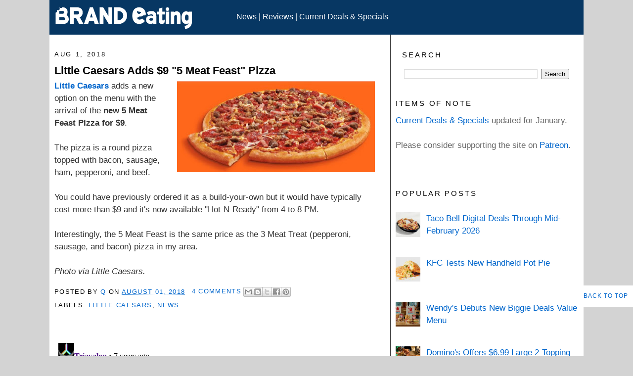

--- FILE ---
content_type: text/html; charset=UTF-8
request_url: https://www.brandeating.com/2018/08/little-caesars-adds-9-dollar-5-meat-feast-pizza.html
body_size: 24228
content:
<!DOCTYPE html>
<html dir='ltr' lang='en-US' xmlns='http://www.w3.org/1999/xhtml' xmlns:b='http://www.google.com/2005/gml/b' xmlns:data='http://www.google.com/2005/gml/data' xmlns:expr='http://www.google.com/2005/gml/expr'>
<head>
<link href='https://www.blogger.com/static/v1/widgets/2944754296-widget_css_bundle.css' rel='stylesheet' type='text/css'/>
<!-- GoogleAnalytics -->
<script async='async' src='https://www.googletagmanager.com/gtag/js?id=G-RC1GDP6YXN'></script>
<script>
  window.dataLayer = window.dataLayer || [];
  function gtag(){dataLayer.push(arguments);}
  gtag('js', new Date());

  gtag('config', 'G-RC1GDP6YXN');
</script>
<!-- Raptive Head Tag Manual -->
<script data-cfasync='false' data-no-optimize='1'>
//<![CDATA[  
(function(w, d) {
	w.adthrive = w.adthrive || {};
	w.adthrive.cmd = w.
	adthrive.cmd || [];
	w.adthrive.plugin = 'adthrive-ads-manual';
	w.adthrive.host = 'ads.adthrive.com';var s = d.createElement('script');
	s.async = true;
	s.referrerpolicy='no-referrer-when-downgrade';
	s.src = 'https://' + w.adthrive.host + '/sites/674e0a3ab59b5210802433f4/ads.min.js?referrer=' + w.encodeURIComponent(w.location.href) + '&cb=' + (Math.floor(Math.random() * 100) + 1);
	var n = d.getElementsByTagName('script')[0];
	n.parentNode.insertBefore(s, n);
})(window, document);
//]]> 
</script>
<!-- End of Raptive Head Tag -->
<meta content='en_US' http-equiv='Content-Language'/>
<meta content='7cf01c9cff83f735' name='y_key'/>
<META content='7d97d042c69d9f36' name='y_key'></META>
<meta content='B6555A899873F1C77BA01AA3E25E6975' name='msvalidate.01'/>
<meta content='width=device-width, initial-scale=1' name='viewport'/>
<meta content='text/html; charset=UTF-8' http-equiv='Content-Type'/>
<meta content='blogger' name='generator'/>
<link href='https://www.brandeating.com/favicon.ico' rel='icon' type='image/x-icon'/>
<link href='https://www.brandeating.com/2018/08/little-caesars-adds-9-dollar-5-meat-feast-pizza.html' rel='canonical'/>
<link rel="alternate" type="application/atom+xml" title="Brand Eating. Your Daily Fast Food Reading. - Atom" href="https://www.brandeating.com/feeds/posts/default" />
<link rel="alternate" type="application/rss+xml" title="Brand Eating. Your Daily Fast Food Reading. - RSS" href="https://www.brandeating.com/feeds/posts/default?alt=rss" />
<link rel="service.post" type="application/atom+xml" title="Brand Eating. Your Daily Fast Food Reading. - Atom" href="https://www.blogger.com/feeds/985211008331005934/posts/default" />

<link rel="alternate" type="application/atom+xml" title="Brand Eating. Your Daily Fast Food Reading. - Atom" href="https://www.brandeating.com/feeds/6058455612713436574/comments/default" />
<!--Can't find substitution for tag [blog.ieCssRetrofitLinks]-->
<link href='https://blogger.googleusercontent.com/img/b/R29vZ2xl/AVvXsEjPU1ZxvkwT7KIr0nso2AmbMSnQ6BoWPqxt2_wyeLAKHCDGy39AQq00nyOeXZ7bdoU3n1j7OmLl06d8pa_JRYMPYWlupbbr22fIov9Xqes6riw3rFa6-Qp_5ax-qexy-4r1MpV4f_94SpI/s400/little-caesars-5-meat-feast.jpg' rel='image_src'/>
<meta content='https://www.brandeating.com/2018/08/little-caesars-adds-9-dollar-5-meat-feast-pizza.html' property='og:url'/>
<meta content='Little Caesars Adds $9 &quot;5 Meat Feast&quot; Pizza' property='og:title'/>
<meta content='Your daily source for fast food news, reviews, and culture. Up-to-date on new menu items, promotions, and deals from your favorite fast food chains.' property='og:description'/>
<meta content='https://blogger.googleusercontent.com/img/b/R29vZ2xl/AVvXsEjPU1ZxvkwT7KIr0nso2AmbMSnQ6BoWPqxt2_wyeLAKHCDGy39AQq00nyOeXZ7bdoU3n1j7OmLl06d8pa_JRYMPYWlupbbr22fIov9Xqes6riw3rFa6-Qp_5ax-qexy-4r1MpV4f_94SpI/w1200-h630-p-k-no-nu/little-caesars-5-meat-feast.jpg' property='og:image'/>
<title>
Little Caesars Adds $9 "5 Meat Feast" Pizza
</title>
<style id='page-skin-1' type='text/css'><!--
#navbar-iframe { display: none !important;}
/* Variable definitions
====================
<Variable name="bgcolor" description="Page Background Color"
type="color" default="#fff">
<Variable name="textcolor" description="Text Color"
type="color" default="#333">
<Variable name="linkcolor" description="Link Color"
type="color" default="#58a">
<Variable name="pagetitlecolor" description="Blog Title Color"
type="color" default="#666">
<Variable name="descriptioncolor" description="Blog Description Color"
type="color" default="#999">
<Variable name="titlecolor" description="Post Title Color"
type="color" default="#c60">
<Variable name="bordercolor" description="Border Color"
type="color" default="#ccc">
<Variable name="sidebarcolor" description="Sidebar Title Color"
type="color" default="#999">
<Variable name="sidebartextcolor" description="Sidebar Text Color"
type="color" default="#666">
<Variable name="visitedlinkcolor" description="Visited Link Color"
type="color" default="#999">
<Variable name="bodyfont" description="Text Font"
type="font" default="normal normal 100% Georgia, Serif">
<Variable name="headerfont" description="Sidebar Title Font"
type="font"
default="normal normal 78% Verdana,Sans-serif">
<Variable name="pagetitlefont" description="Blog Title Font"
type="font"
default="normal normal 200% Georgia, Serif">
<Variable name="descriptionfont" description="Blog Description Font"
type="font"
default="normal normal 78% Verdana, Sans-serif">
<Variable name="postfooterfont" description="Post Footer Font"
type="font"
default="normal normal 78% Verdana, Sans-serif">
<Variable name="startSide" description="Side where text starts in blog language"
type="automatic" default="left">
<Variable name="endSide" description="Side where text ends in blog language"
type="automatic" default="right">
*/
/* Use this with templates/template-twocol.html */
body, .body-fauxcolumn-outer {
background:#D3D3D3;
margin:0;
color:#333333;
font:x-small Georgia Serif;
font-size/* */:/**/small;
font-size: /**/small;
text-align: center;
}
a:link {
color:#0066CC;
text-decoration:none;
}
a:visited {
color:#0066CC;
text-decoration:none;
}
a:hover {
color:#000000;
text-decoration:underline;
}
a img {
border-width:0;
}
li {
margin: 10px 0;
}
/* Header
-----------------------------------------------
*/
#header-wrapper {
background: #073763;
width:100%;
margin:0 auto 0px;
border:0px solid #ffffff;
}
#header-inner {
width:35%;
height:70px;
background-position: left;
margin-left: auto;
margin-right: auto;
float:left;
}
#header {
width:100%;
margin: 0px;
border: 0px solid #ffffff;
text-align: left;
color:#ffcc66;
}
#header2 {
width:60%;
height:40px;
float:left;
padding-top:25px;
}
#header2 a {
color:#FFFFFF;
}
#header2 a:hover {
color:#FFFFFF;
}
#header a {
color:#666666;
text-decoration:none;
}
#header a:hover {
color:#666666;
}
#header .description {
margin:0 5px 5px;
padding:0 20px 15px;
max-width:700px;
text-transform:uppercase;
letter-spacing:.2em;
line-height: 1.5em;
font: normal normal 90% Verdana, Sans-serif;
color: #999999;
}
#header img {
margin-top: .5em;
margin-left: auto;
margin-right: auto;
}
/* Outer-Wrapper
----------------------------------------------- */
#outer-wrapper {
background: #FFFFFF;
width: 1080px;
margin:0 auto;
padding:0px;
text-align:left;
font: normal normal 120% Verdana, sans-serif;
}
#main-wrapper {
width: 650px;
padding: 10px;
float: left;
word-wrap: break-word; /* fix for long text breaking sidebar float in IE */
overflow: hidden;     /* fix for long non-text content breaking IE sidebar float */
}
#column-wrapper {
border-left:1px solid;
width: 380px;
padding-left: 10px;
float: right;
font: normal normal 110% Verdana, sans-serif;
word-wrap: break-word; /* fix for long text breaking sidebar float in IE */
overflow: hidden;     /* fix for long non-text content breaking IE sidebar float */
}
#sidebar-top{
clear:both;
}
#sidebar {
width: 160px;
float: left;
word-wrap: break-word; /* fix for long text breaking sidebar float in IE */
overflow: hidden;      /* fix for long non-text content breaking IE sidebar float */
}
#newsidebar {
width: 170px;
float: right;
word-wrap: break-word; /* fix for long text breaking sidebar float in IE */
overflow: hidden;      /* fix for long non-text content breaking IE sidebar float */
}
/* Headings
----------------------------------------------- */
h1 {
margin:.25em 0 0;
padding:0 0 2px;
font-size:140%;
line-height: 1.5em;
letter-spacing: 0em;
color:#000000;
}
h3 {
margin:.25em 0 0;
padding:0 0 2px;
font-size:100%;
line-height: 1.5em;
letter-spacing: 0em;
color:#000000;
}
h5 {
margin:1.5em 0 .75em;
font:normal normal 85% 'Trebuchet MS',Trebuchet,Arial,Verdana,Sans-serif;
line-height: 1.5em;
text-transform:uppercase;
letter-spacing:.2em;
color:#000000;
}
/* Posts
-----------------------------------------------
*/
h5.date-header {
margin:1.5em 0 .5em;
}
.post {
margin:.5em 0 1.5em;
border-bottom:1px dotted #ffffff;
padding-bottom: 1.5em;
}
.post h3 {
margin:.25em 0 0;
padding:0 0 4px;
font-size:130%;
font-weight:normal;
line-height: 1.5em;
color:#000000;
}
.post h3 a, .post h3 a:visited, .post h3 strong {
display:block;
text-decoration:none;
color:#000000;
font-weight:bold;
}
.post h3 strong, .post h3 a:hover {
color:#333333;
}
.post-body {
font-size:110%;
margin:0 0 .75em;
line-height: 1.5em;
}
.post-footer {
margin: .75em 0;
color:#000000;
letter-spacing: .1em;
text-transform:uppercase;
font: normal normal 86% 'Trebuchet MS', Trebuchet, Arial, Verdana, Sans-serif;
line-height: 1.6em;
}
.comment-link {
margin-left:.6em;
}
.post img {
padding:1px;
border:1px solid #ffffff;
}
.post blockquote {
margin:1em 10px;
}
.post blockquote p {
margin:.75em 0;
}
/* Comments
----------------------------------------------- */
#comments h4 {
margin:1em 0;
font-weight: bold;
line-height: 1.4em;
text-transform:uppercase;
letter-spacing:.2em;
color: #000000;
}
#comments-block {
margin:1em 0 1.5em;
line-height:1.6em;
}
#comments-block .comment-author {
margin:.5em 0;
}
#comments-block .comment-body {
margin:.25em 0 0;
}
#comments-block .comment-footer {
margin:-.25em 0 2em;
line-height: 1.4em;
text-transform:uppercase;
letter-spacing:.1em;
}
#comments-block .comment-body p {
margin:0 0 .75em;
}
.deleted-comment {
font-style:italic;
color:gray;
}
#blog-pager-newer-link {
float: left;
}
#blog-pager-older-link {
float: right;
}
#blog-pager {
text-align: center;
}
.feed-links {
clear: both;
line-height: 2.5em;
}
/* Sidebar Content
----------------------------------------------- */
.sidebar {
color: #666666;
line-height: 1.5em;
font-size:100%;
}
.sidebar ul {
list-style:none;
margin:0 0 0;
padding:0 0 0;
}
.sidebar li {
margin:0;
padding-top:0;
padding-right:0;
padding-bottom:.25em;
padding-left:15px;
text-indent:0px;
line-height:1.5em;
}
.sidebar .widget, .main .widget {
border-bottom:1px dotted #ffffff;
margin:0 0 1em;
padding:0 0 1em;
}
.main .Blog {
border-bottom-width: 0;
}
/* Profile
----------------------------------------------- */
.profile-img {
float: left;
margin-top: 0;
margin-right: 5px;
margin-bottom: 5px;
margin-left: 0;
padding: 4px;
border: 1px solid #ffffff;
}
.profile-data {
margin:0;
text-transform:uppercase;
letter-spacing:.1em;
font: normal normal 86% 'Trebuchet MS', Trebuchet, Arial, Verdana, Sans-serif;
color: #000000;
font-weight: normal;
line-height: 1.6em;
}
.profile-datablock {
margin:.5em 0 .5em;
}
.profile-textblock {
margin: 0.5em 0;
line-height: 1.6em;
}
.profile-link {
font: normal normal 86% 'Trebuchet MS', Trebuchet, Arial, Verdana, Sans-serif;
text-transform: uppercase;
letter-spacing: .1em;
}
/* Footer
----------------------------------------------- */
#footer {
width:1080px;
font-size: 100%;
clear:both;
margin:0 auto;
padding-top:0px;
line-height: 1.5em;
letter-spacing:.1em;
text-align: left;
margin-left: 10px;
background-color: #073763;
}
/* Popular Posts
----------------------------------------------- */
#PopularPosts1 {
margin: 0.25em 0;
margin-right: 5px;
text-align: left;
line-height: 1.5 em;
}
.item-title {
font-size:100%;
margin: 0.25em 0;
margin-left: 5px;
margin-right: 5px;
text-align: left;
line-height: 1.5 em;
}
.item-snippet {
font-size:100%;
margin: 0.25em 0;
margin-left: 5px;
margin-right: 5px;
text-align: left;
line-height: 1.5 em;
}
.item-thumbnail {
float: left;
margin-top: 0;
margin-right: 0px;
margin-bottom: 0px;
margin-left: 0;
padding: 0px;
}
#PopularPosts1 li img {
min-width:50px;
max-width:60px;
max-height:40px;
min-height:50px;
}
/* Search
----------------------------------------------- */
#BlogSearch1 {
padding: 6px 10px 6px 10px;
margin: 3px;
width: 90%;
}
#searchButton {
background-color: #fff;
color: #000;
border: 1px solid #073763;
padding: 6px 6px 6px 6px;
margin: 3px;
}
#searchButton:hover {
background-color: #000;
color: #fff;
}
/* Memory Lane
----------------------------------------------- */
#FeaturedPost1 img {
float: center;
min-width:200px;
max-width:350px;
max-height:250px;
min-height:200px;
}
.backtotop {
position: fixed;
bottom: 100px; /* increase value to move position up */
right: 0px; /* increase value to move position left */
color: #000000; /* color of text */
background-color: #ffffff; /* background color of button */
font-size: 12px; /* changes size of text */
padding: 10px; /* add space around the text */
text-transform: uppercase; /* change text to all caps */
letter-spacing: 1.0px; /* space between letters */
}
.backtotop:hover {
background-color: #333333; /* color of background on hover over */
color: #ffffff; /* color of text on hover over */
text-decoration: none; /* no underline */
}
/*----- 3 Column Footer START-----*/
#lower {
margin:auto;
padding: 0px 0px 10px 0px;
width: 100%;
}
#lower-wrapper {
margin:auto;
padding: 20px 0px 20px 0px;
width: 1080px;
border:0;
background-color:#073763;
}
.lowerbar-wrapper {
float: left;
margin: 0px 5px auto;
padding-bottom: 20px;
width: 30%;
text-align: justify;
color:#ddd;
font: bold 14px Verdana, Arial, Tahoma;
line-height: 1.6em;
word-wrap: break-word;
overflow: hidden;
}
.lowerbar {margin: 0; padding: 0;}
.lowerbar .widget {margin: 0; padding: 10px 20px 0px 20px;}
.lowerbar h5 {
margin: 0px 0px 10px 0px;
padding: 3px 0px 3px 0px;
text-align: left;
border:0;
color:White;
text-transform:uppercase;
font: bold 14px Verdana, Arial, Tahoma;
}
.lowerbar ul {
color:#fff;
margin: 0 auto;
padding: 0;
list-style-type: none;
}
.lowerbar li {
display:block;
color:#fff;
line-height: 1.5em;
margin-left: 0 !important;
padding: 6px;
border-bottom: 1px solid #FFF;
border-top: 1px solid #FFF;
list-style-type: none;
}
.lowerbar li a {
text-decoration:none; color: #ADD8E6;
}
.lowerbar li a:hover {
text-decoration:underline;
}
.lowerbar li:hover {
display:block;
background: #666;
}
/*----- 3 Column Footer END-----*/
/*----- label cloud------*/
.label-size {
background-color: #FFF;
margin: 0 5px 5px 0;
float: left;
padding: 5px;
font:$(emfont);
font-size: 100%;
font-color: #073763;
filter: alpha(opacity=100);
opacity: 1;
}
.cloud-label-widget-content .label-size .label-count {
display: inline;
color: #073763;
filter: alpha(opacity=60);
opacity: 0.8;
font-weight: normal;
font-size: 12px;
}
.cloud-label-widget-content .label-size a {
color: 073763;
}
/*----- archive page------*
#navbar-iframe { display: none !important; }
/* Laptops and Desktops */
@media only screen and (max-width : 1280px) {
/* The following css will be rendered if device width is less than 1280px */
}
/* Tablets (Landscape) */
@media only screen and (max-width : 1024px) {
/* The following css will be rendered if device width is less than 1024px */
}
/* Tablets (Portrait) */
@media only screen and (max-width : 768px) {
/* The following css will be rendered if device width is less than 768px */
}
/* iPhones */
@media only screen and (max-width : 640px) {
/* The following css will be rendered if device width is less than 640xpx */
}
/* Mobiles */
@media only screen and (max-width : 480px) {
/* The following css will be rendered if device width is less than 480px */
}
/* Small Mobiles */
@media only screen and (max-width : 320px) {
/* The following css will be rendered if device width is less than 320px */
}
/*-----
MOBILE Support (by Jakub)
------*/
@media only screen and (max-device-width: 1080px)
{
/* Content */
#outer-wrapper
{
width: 100%;
max-width: 1080px;
}
#outer-wrapper #main-wrapper
{
width: 96%;
padding: 2%;
}
#outer-wrapper #column-wrapper
{
width: 96%;
padding: 2%;
}
/* Header */
#header-wrapper .header
{
display: block;
width: 100% !important;
padding-top: 0 !important;
font-size: 1em;
height: auto;
padding: 20px 0px;
}
/* Banner Ad on Top */
#content-wrapper #crosscol-wrapper iframe
{
width: 100%;
}
#content-wrapper #crosscol-wrapper
{
width: 100%;
overflow: hidden;
}
/* Footer */
#lower-wrapper
{
width: 96%;
padding: 2%;
}
#lower-wrapper .lowerbar-wrapper
{
width: 100%;
}
/* Post Content */
.entry-content a[imageanchor="0"]
{
max-width: 100%;
}
.entry-content img
{
max-width: 90%;
height: auto;
}
}

--></style>
<style>
        #BlogArchive1{
          display:none;
        }
      </style>
<meta content='96B486C3799B8B627CF50FFA6E8DED83' name='msvalidate.01'/>
<link href='https://blogger.googleusercontent.com/img/b/R29vZ2xl/AVvXsEhIVGEtSZuw52QegMcdiZ3B8NaHjbE4DleB6ElYxN3e1zirxtiomcIuXLquqkpDDu8f0ZNpLpT5HrscZAZOuPHu6CX3iE11LsYtukrL0ycjxjzanjJUqyL7H111tWXza8kLQL7EcuNgRjt7/s1600/be_apple-touch-icon.png' rel='apple-touch-icon'/>
<link href='https://blogger.googleusercontent.com/img/b/R29vZ2xl/AVvXsEgM-LFLljWuT4ByQK3motwH4gKD3iILZVsXGYtsS09Da_9iV_wLBXkvwdo411rx-vfAuDokeJCKlLbJPQ1uu7IA6JDQD3hPeRyZ9SAyXUZSXNY1sQgucSuIVMZIPn3hjQNapJxri59bcYQQ/s1600/be_apple-touch-icon-76x76.png' rel='apple-touch-icon' sizes='76x76'/>
<link href='https://blogger.googleusercontent.com/img/b/R29vZ2xl/AVvXsEgqntFfHVyR2CrHOuVY5mWwNJbx_T7s3axXZv0RGmTpSXO3thFmnweNFTNaZd2ELiExVV9y2hnONp2iDP51EGkmxvA-vqskeQa0uVL9MIvMDvROu5if01ac5PLGBkEttBiA64rVb1I-qp54/s1600/be_apple-touch-icon-120x120.png' rel='apple-touch-icon' sizes='120x120'/>
<link href='https://blogger.googleusercontent.com/img/b/R29vZ2xl/AVvXsEgN2BmHCT5XA-RC9FCEBrajWyTx6-AdAGWAYUTS4tY4ZJyB21pBXy7lQFi0uxrgDYIwUX4JWyfBwW9-Q8e7sYav_gdR5cXr8mlda_CddlRNlMdwjh2DXLyzDiljxKpNtRJ-MYG1KNy-I9LA/s1600/be_apple-touch-icon-152x152.png' rel='apple-touch-icon' sizes='152x152'/>
<meta content='368103559868590' property='fb:pages'/>
<link href='https://www.blogger.com/dyn-css/authorization.css?targetBlogID=985211008331005934&amp;zx=bac6ebd6-e257-42fc-819c-6ba6672e557d' media='none' onload='if(media!=&#39;all&#39;)media=&#39;all&#39;' rel='stylesheet'/><noscript><link href='https://www.blogger.com/dyn-css/authorization.css?targetBlogID=985211008331005934&amp;zx=bac6ebd6-e257-42fc-819c-6ba6672e557d' rel='stylesheet'/></noscript>
<meta name='google-adsense-platform-account' content='ca-host-pub-1556223355139109'/>
<meta name='google-adsense-platform-domain' content='blogspot.com'/>

</head>
<body>
<script> 
(function() { // REQUIRED CONFIGURATION VARIABLE: EDIT THE SHORTNAME BELOW
var d = document, s = d.createElement('script'); // IMPORTANT: Replace EXAMPLE with your forum shortname!
s.src = 'https://brandeating.disqus.com/recommendations.js'; s.setAttribute('data-timestamp', +new Date());
(d.head || d.body).appendChild(s);
})();
</script>
<noscript>
Please enable JavaScript to view the 
<a href='https://disqus.com/?ref_noscript' rel='nofollow'>
comments powered by Disqus.
</a>
</noscript>
<div class='navbar section' id='navbar'><div class='widget Navbar' data-version='1' id='Navbar1'><script type="text/javascript">
    function setAttributeOnload(object, attribute, val) {
      if(window.addEventListener) {
        window.addEventListener('load',
          function(){ object[attribute] = val; }, false);
      } else {
        window.attachEvent('onload', function(){ object[attribute] = val; });
      }
    }
  </script>
<div id="navbar-iframe-container"></div>
<script type="text/javascript" src="https://apis.google.com/js/platform.js"></script>
<script type="text/javascript">
      gapi.load("gapi.iframes:gapi.iframes.style.bubble", function() {
        if (gapi.iframes && gapi.iframes.getContext) {
          gapi.iframes.getContext().openChild({
              url: 'https://www.blogger.com/navbar/985211008331005934?po\x3d6058455612713436574\x26origin\x3dhttps://www.brandeating.com',
              where: document.getElementById("navbar-iframe-container"),
              id: "navbar-iframe"
          });
        }
      });
    </script><script type="text/javascript">
(function() {
var script = document.createElement('script');
script.type = 'text/javascript';
script.src = '//pagead2.googlesyndication.com/pagead/js/google_top_exp.js';
var head = document.getElementsByTagName('head')[0];
if (head) {
head.appendChild(script);
}})();
</script>
</div></div>
<div id='outer-wrapper'>
<div id='wrap2'>
<!-- skip links for text browsers -->
<span id='skiplinks' style='display:none;'>
<a href='#main'>
            skip to main 
          </a>
          |
          <a href='#sidebar'>
            skip to sidebar
          </a>
</span>
<div id='header-wrapper'>
<div class='header section' id='header'><div class='widget Header' data-version='1' id='Header1'>
<div id='header-inner'>
<a href='https://www.brandeating.com/' style='display: block'>
<img alt='Brand Eating. Your Daily Fast Food Reading.' height='56px; ' id='Header1_headerimg' src='https://blogger.googleusercontent.com/img/b/R29vZ2xl/AVvXsEi6mgjndjbq2WK4_FG6KIinkXANI8lcNzYn2xQa-LeQ-Nytiq0e77yjkJxjNzwgbXHH0t6y6SScurkDWmDk-mfv6oUG6IqjLVmbUk5_QEThagMcHxxXs9JoeGUjMl7lhHrhCRgn0SwtSR_D/s300/BRANDeating_01_rd_300.png' style='block: inline' width='300px; '/>
</a>
</div>
</div></div>
<div class='header section' id='header2'><div class='widget HTML' data-version='1' id='HTML6'>
<div class='widget-content'>
<span style="color:#ffffff;"><a href="https://www.brandeating.com/search/label/News">News</a> | <a href="https://www.brandeating.com/search/label/Review">Reviews</a> | <a href="https://www.brandeating.com/p/current-menu-promotions.html">Current Deals & Specials</a></span>
</div>
<div class='clear'></div>
</div>
</div>
<div style='clear:both;'></div>
</div>
<!-- end header-wrapper -->
<div id='content-wrapper'>
<div id='crosscol-wrapper' style='text-align:center'>
<div class='crosscol no-items section' id='crosscol'></div>
</div>
<div id='main-wrapper'>
<div class='main section' id='main'><div class='widget BlogArchive' data-version='1' id='BlogArchive1'>
<h5>
Archive
</h5>
<div class='widget-content'>
<div id='ArchiveList'>
<div id='BlogArchive1_ArchiveList'>
<ul class='hierarchy'>
<li class='archivedate collapsed'>
<a class='toggle' href='javascript:void(0)'>
<span class='zippy'>

                            &#9658;&#160;
                          
</span>
</a>
<a class='post-count-link' href='https://www.brandeating.com/2026/'>
2026
</a>
<span class='post-count' dir='ltr'>
                          (
                          61
                          )
                        </span>
<ul class='hierarchy'>
<li class='archivedate collapsed'>
<a class='toggle' href='javascript:void(0)'>
<span class='zippy'>

                            &#9658;&#160;
                          
</span>
</a>
<a class='post-count-link' href='https://www.brandeating.com/2026/01/'>
Jan 2026
</a>
<span class='post-count' dir='ltr'>
                          (
                          61
                          )
                        </span>
</li>
</ul>
</li>
</ul>
<ul class='hierarchy'>
<li class='archivedate collapsed'>
<a class='toggle' href='javascript:void(0)'>
<span class='zippy'>

                            &#9658;&#160;
                          
</span>
</a>
<a class='post-count-link' href='https://www.brandeating.com/2025/'>
2025
</a>
<span class='post-count' dir='ltr'>
                          (
                          940
                          )
                        </span>
<ul class='hierarchy'>
<li class='archivedate collapsed'>
<a class='toggle' href='javascript:void(0)'>
<span class='zippy'>

                            &#9658;&#160;
                          
</span>
</a>
<a class='post-count-link' href='https://www.brandeating.com/2025/12/'>
Dec 2025
</a>
<span class='post-count' dir='ltr'>
                          (
                          56
                          )
                        </span>
</li>
</ul>
<ul class='hierarchy'>
<li class='archivedate collapsed'>
<a class='toggle' href='javascript:void(0)'>
<span class='zippy'>

                            &#9658;&#160;
                          
</span>
</a>
<a class='post-count-link' href='https://www.brandeating.com/2025/11/'>
Nov 2025
</a>
<span class='post-count' dir='ltr'>
                          (
                          61
                          )
                        </span>
</li>
</ul>
<ul class='hierarchy'>
<li class='archivedate collapsed'>
<a class='toggle' href='javascript:void(0)'>
<span class='zippy'>

                            &#9658;&#160;
                          
</span>
</a>
<a class='post-count-link' href='https://www.brandeating.com/2025/10/'>
Oct 2025
</a>
<span class='post-count' dir='ltr'>
                          (
                          70
                          )
                        </span>
</li>
</ul>
<ul class='hierarchy'>
<li class='archivedate collapsed'>
<a class='toggle' href='javascript:void(0)'>
<span class='zippy'>

                            &#9658;&#160;
                          
</span>
</a>
<a class='post-count-link' href='https://www.brandeating.com/2025/09/'>
Sep 2025
</a>
<span class='post-count' dir='ltr'>
                          (
                          91
                          )
                        </span>
</li>
</ul>
<ul class='hierarchy'>
<li class='archivedate collapsed'>
<a class='toggle' href='javascript:void(0)'>
<span class='zippy'>

                            &#9658;&#160;
                          
</span>
</a>
<a class='post-count-link' href='https://www.brandeating.com/2025/08/'>
Aug 2025
</a>
<span class='post-count' dir='ltr'>
                          (
                          80
                          )
                        </span>
</li>
</ul>
<ul class='hierarchy'>
<li class='archivedate collapsed'>
<a class='toggle' href='javascript:void(0)'>
<span class='zippy'>

                            &#9658;&#160;
                          
</span>
</a>
<a class='post-count-link' href='https://www.brandeating.com/2025/07/'>
Jul 2025
</a>
<span class='post-count' dir='ltr'>
                          (
                          84
                          )
                        </span>
</li>
</ul>
<ul class='hierarchy'>
<li class='archivedate collapsed'>
<a class='toggle' href='javascript:void(0)'>
<span class='zippy'>

                            &#9658;&#160;
                          
</span>
</a>
<a class='post-count-link' href='https://www.brandeating.com/2025/06/'>
Jun 2025
</a>
<span class='post-count' dir='ltr'>
                          (
                          73
                          )
                        </span>
</li>
</ul>
<ul class='hierarchy'>
<li class='archivedate collapsed'>
<a class='toggle' href='javascript:void(0)'>
<span class='zippy'>

                            &#9658;&#160;
                          
</span>
</a>
<a class='post-count-link' href='https://www.brandeating.com/2025/05/'>
May 2025
</a>
<span class='post-count' dir='ltr'>
                          (
                          77
                          )
                        </span>
</li>
</ul>
<ul class='hierarchy'>
<li class='archivedate collapsed'>
<a class='toggle' href='javascript:void(0)'>
<span class='zippy'>

                            &#9658;&#160;
                          
</span>
</a>
<a class='post-count-link' href='https://www.brandeating.com/2025/04/'>
Apr 2025
</a>
<span class='post-count' dir='ltr'>
                          (
                          100
                          )
                        </span>
</li>
</ul>
<ul class='hierarchy'>
<li class='archivedate collapsed'>
<a class='toggle' href='javascript:void(0)'>
<span class='zippy'>

                            &#9658;&#160;
                          
</span>
</a>
<a class='post-count-link' href='https://www.brandeating.com/2025/03/'>
Mar 2025
</a>
<span class='post-count' dir='ltr'>
                          (
                          86
                          )
                        </span>
</li>
</ul>
<ul class='hierarchy'>
<li class='archivedate collapsed'>
<a class='toggle' href='javascript:void(0)'>
<span class='zippy'>

                            &#9658;&#160;
                          
</span>
</a>
<a class='post-count-link' href='https://www.brandeating.com/2025/02/'>
Feb 2025
</a>
<span class='post-count' dir='ltr'>
                          (
                          75
                          )
                        </span>
</li>
</ul>
<ul class='hierarchy'>
<li class='archivedate collapsed'>
<a class='toggle' href='javascript:void(0)'>
<span class='zippy'>

                            &#9658;&#160;
                          
</span>
</a>
<a class='post-count-link' href='https://www.brandeating.com/2025/01/'>
Jan 2025
</a>
<span class='post-count' dir='ltr'>
                          (
                          87
                          )
                        </span>
</li>
</ul>
</li>
</ul>
<ul class='hierarchy'>
<li class='archivedate collapsed'>
<a class='toggle' href='javascript:void(0)'>
<span class='zippy'>

                            &#9658;&#160;
                          
</span>
</a>
<a class='post-count-link' href='https://www.brandeating.com/2024/'>
2024
</a>
<span class='post-count' dir='ltr'>
                          (
                          1353
                          )
                        </span>
<ul class='hierarchy'>
<li class='archivedate collapsed'>
<a class='toggle' href='javascript:void(0)'>
<span class='zippy'>

                            &#9658;&#160;
                          
</span>
</a>
<a class='post-count-link' href='https://www.brandeating.com/2024/12/'>
Dec 2024
</a>
<span class='post-count' dir='ltr'>
                          (
                          65
                          )
                        </span>
</li>
</ul>
<ul class='hierarchy'>
<li class='archivedate collapsed'>
<a class='toggle' href='javascript:void(0)'>
<span class='zippy'>

                            &#9658;&#160;
                          
</span>
</a>
<a class='post-count-link' href='https://www.brandeating.com/2024/11/'>
Nov 2024
</a>
<span class='post-count' dir='ltr'>
                          (
                          96
                          )
                        </span>
</li>
</ul>
<ul class='hierarchy'>
<li class='archivedate collapsed'>
<a class='toggle' href='javascript:void(0)'>
<span class='zippy'>

                            &#9658;&#160;
                          
</span>
</a>
<a class='post-count-link' href='https://www.brandeating.com/2024/10/'>
Oct 2024
</a>
<span class='post-count' dir='ltr'>
                          (
                          109
                          )
                        </span>
</li>
</ul>
<ul class='hierarchy'>
<li class='archivedate collapsed'>
<a class='toggle' href='javascript:void(0)'>
<span class='zippy'>

                            &#9658;&#160;
                          
</span>
</a>
<a class='post-count-link' href='https://www.brandeating.com/2024/09/'>
Sep 2024
</a>
<span class='post-count' dir='ltr'>
                          (
                          101
                          )
                        </span>
</li>
</ul>
<ul class='hierarchy'>
<li class='archivedate collapsed'>
<a class='toggle' href='javascript:void(0)'>
<span class='zippy'>

                            &#9658;&#160;
                          
</span>
</a>
<a class='post-count-link' href='https://www.brandeating.com/2024/08/'>
Aug 2024
</a>
<span class='post-count' dir='ltr'>
                          (
                          128
                          )
                        </span>
</li>
</ul>
<ul class='hierarchy'>
<li class='archivedate collapsed'>
<a class='toggle' href='javascript:void(0)'>
<span class='zippy'>

                            &#9658;&#160;
                          
</span>
</a>
<a class='post-count-link' href='https://www.brandeating.com/2024/07/'>
Jul 2024
</a>
<span class='post-count' dir='ltr'>
                          (
                          126
                          )
                        </span>
</li>
</ul>
<ul class='hierarchy'>
<li class='archivedate collapsed'>
<a class='toggle' href='javascript:void(0)'>
<span class='zippy'>

                            &#9658;&#160;
                          
</span>
</a>
<a class='post-count-link' href='https://www.brandeating.com/2024/06/'>
Jun 2024
</a>
<span class='post-count' dir='ltr'>
                          (
                          118
                          )
                        </span>
</li>
</ul>
<ul class='hierarchy'>
<li class='archivedate collapsed'>
<a class='toggle' href='javascript:void(0)'>
<span class='zippy'>

                            &#9658;&#160;
                          
</span>
</a>
<a class='post-count-link' href='https://www.brandeating.com/2024/05/'>
May 2024
</a>
<span class='post-count' dir='ltr'>
                          (
                          106
                          )
                        </span>
</li>
</ul>
<ul class='hierarchy'>
<li class='archivedate collapsed'>
<a class='toggle' href='javascript:void(0)'>
<span class='zippy'>

                            &#9658;&#160;
                          
</span>
</a>
<a class='post-count-link' href='https://www.brandeating.com/2024/04/'>
Apr 2024
</a>
<span class='post-count' dir='ltr'>
                          (
                          126
                          )
                        </span>
</li>
</ul>
<ul class='hierarchy'>
<li class='archivedate collapsed'>
<a class='toggle' href='javascript:void(0)'>
<span class='zippy'>

                            &#9658;&#160;
                          
</span>
</a>
<a class='post-count-link' href='https://www.brandeating.com/2024/03/'>
Mar 2024
</a>
<span class='post-count' dir='ltr'>
                          (
                          123
                          )
                        </span>
</li>
</ul>
<ul class='hierarchy'>
<li class='archivedate collapsed'>
<a class='toggle' href='javascript:void(0)'>
<span class='zippy'>

                            &#9658;&#160;
                          
</span>
</a>
<a class='post-count-link' href='https://www.brandeating.com/2024/02/'>
Feb 2024
</a>
<span class='post-count' dir='ltr'>
                          (
                          122
                          )
                        </span>
</li>
</ul>
<ul class='hierarchy'>
<li class='archivedate collapsed'>
<a class='toggle' href='javascript:void(0)'>
<span class='zippy'>

                            &#9658;&#160;
                          
</span>
</a>
<a class='post-count-link' href='https://www.brandeating.com/2024/01/'>
Jan 2024
</a>
<span class='post-count' dir='ltr'>
                          (
                          133
                          )
                        </span>
</li>
</ul>
</li>
</ul>
<ul class='hierarchy'>
<li class='archivedate collapsed'>
<a class='toggle' href='javascript:void(0)'>
<span class='zippy'>

                            &#9658;&#160;
                          
</span>
</a>
<a class='post-count-link' href='https://www.brandeating.com/2023/'>
2023
</a>
<span class='post-count' dir='ltr'>
                          (
                          1547
                          )
                        </span>
<ul class='hierarchy'>
<li class='archivedate collapsed'>
<a class='toggle' href='javascript:void(0)'>
<span class='zippy'>

                            &#9658;&#160;
                          
</span>
</a>
<a class='post-count-link' href='https://www.brandeating.com/2023/12/'>
Dec 2023
</a>
<span class='post-count' dir='ltr'>
                          (
                          110
                          )
                        </span>
</li>
</ul>
<ul class='hierarchy'>
<li class='archivedate collapsed'>
<a class='toggle' href='javascript:void(0)'>
<span class='zippy'>

                            &#9658;&#160;
                          
</span>
</a>
<a class='post-count-link' href='https://www.brandeating.com/2023/11/'>
Nov 2023
</a>
<span class='post-count' dir='ltr'>
                          (
                          133
                          )
                        </span>
</li>
</ul>
<ul class='hierarchy'>
<li class='archivedate collapsed'>
<a class='toggle' href='javascript:void(0)'>
<span class='zippy'>

                            &#9658;&#160;
                          
</span>
</a>
<a class='post-count-link' href='https://www.brandeating.com/2023/10/'>
Oct 2023
</a>
<span class='post-count' dir='ltr'>
                          (
                          131
                          )
                        </span>
</li>
</ul>
<ul class='hierarchy'>
<li class='archivedate collapsed'>
<a class='toggle' href='javascript:void(0)'>
<span class='zippy'>

                            &#9658;&#160;
                          
</span>
</a>
<a class='post-count-link' href='https://www.brandeating.com/2023/09/'>
Sep 2023
</a>
<span class='post-count' dir='ltr'>
                          (
                          134
                          )
                        </span>
</li>
</ul>
<ul class='hierarchy'>
<li class='archivedate collapsed'>
<a class='toggle' href='javascript:void(0)'>
<span class='zippy'>

                            &#9658;&#160;
                          
</span>
</a>
<a class='post-count-link' href='https://www.brandeating.com/2023/08/'>
Aug 2023
</a>
<span class='post-count' dir='ltr'>
                          (
                          131
                          )
                        </span>
</li>
</ul>
<ul class='hierarchy'>
<li class='archivedate collapsed'>
<a class='toggle' href='javascript:void(0)'>
<span class='zippy'>

                            &#9658;&#160;
                          
</span>
</a>
<a class='post-count-link' href='https://www.brandeating.com/2023/07/'>
Jul 2023
</a>
<span class='post-count' dir='ltr'>
                          (
                          124
                          )
                        </span>
</li>
</ul>
<ul class='hierarchy'>
<li class='archivedate collapsed'>
<a class='toggle' href='javascript:void(0)'>
<span class='zippy'>

                            &#9658;&#160;
                          
</span>
</a>
<a class='post-count-link' href='https://www.brandeating.com/2023/06/'>
Jun 2023
</a>
<span class='post-count' dir='ltr'>
                          (
                          130
                          )
                        </span>
</li>
</ul>
<ul class='hierarchy'>
<li class='archivedate collapsed'>
<a class='toggle' href='javascript:void(0)'>
<span class='zippy'>

                            &#9658;&#160;
                          
</span>
</a>
<a class='post-count-link' href='https://www.brandeating.com/2023/05/'>
May 2023
</a>
<span class='post-count' dir='ltr'>
                          (
                          134
                          )
                        </span>
</li>
</ul>
<ul class='hierarchy'>
<li class='archivedate collapsed'>
<a class='toggle' href='javascript:void(0)'>
<span class='zippy'>

                            &#9658;&#160;
                          
</span>
</a>
<a class='post-count-link' href='https://www.brandeating.com/2023/04/'>
Apr 2023
</a>
<span class='post-count' dir='ltr'>
                          (
                          125
                          )
                        </span>
</li>
</ul>
<ul class='hierarchy'>
<li class='archivedate collapsed'>
<a class='toggle' href='javascript:void(0)'>
<span class='zippy'>

                            &#9658;&#160;
                          
</span>
</a>
<a class='post-count-link' href='https://www.brandeating.com/2023/03/'>
Mar 2023
</a>
<span class='post-count' dir='ltr'>
                          (
                          139
                          )
                        </span>
</li>
</ul>
<ul class='hierarchy'>
<li class='archivedate collapsed'>
<a class='toggle' href='javascript:void(0)'>
<span class='zippy'>

                            &#9658;&#160;
                          
</span>
</a>
<a class='post-count-link' href='https://www.brandeating.com/2023/02/'>
Feb 2023
</a>
<span class='post-count' dir='ltr'>
                          (
                          124
                          )
                        </span>
</li>
</ul>
<ul class='hierarchy'>
<li class='archivedate collapsed'>
<a class='toggle' href='javascript:void(0)'>
<span class='zippy'>

                            &#9658;&#160;
                          
</span>
</a>
<a class='post-count-link' href='https://www.brandeating.com/2023/01/'>
Jan 2023
</a>
<span class='post-count' dir='ltr'>
                          (
                          132
                          )
                        </span>
</li>
</ul>
</li>
</ul>
<ul class='hierarchy'>
<li class='archivedate collapsed'>
<a class='toggle' href='javascript:void(0)'>
<span class='zippy'>

                            &#9658;&#160;
                          
</span>
</a>
<a class='post-count-link' href='https://www.brandeating.com/2022/'>
2022
</a>
<span class='post-count' dir='ltr'>
                          (
                          1510
                          )
                        </span>
<ul class='hierarchy'>
<li class='archivedate collapsed'>
<a class='toggle' href='javascript:void(0)'>
<span class='zippy'>

                            &#9658;&#160;
                          
</span>
</a>
<a class='post-count-link' href='https://www.brandeating.com/2022/12/'>
Dec 2022
</a>
<span class='post-count' dir='ltr'>
                          (
                          108
                          )
                        </span>
</li>
</ul>
<ul class='hierarchy'>
<li class='archivedate collapsed'>
<a class='toggle' href='javascript:void(0)'>
<span class='zippy'>

                            &#9658;&#160;
                          
</span>
</a>
<a class='post-count-link' href='https://www.brandeating.com/2022/11/'>
Nov 2022
</a>
<span class='post-count' dir='ltr'>
                          (
                          132
                          )
                        </span>
</li>
</ul>
<ul class='hierarchy'>
<li class='archivedate collapsed'>
<a class='toggle' href='javascript:void(0)'>
<span class='zippy'>

                            &#9658;&#160;
                          
</span>
</a>
<a class='post-count-link' href='https://www.brandeating.com/2022/10/'>
Oct 2022
</a>
<span class='post-count' dir='ltr'>
                          (
                          140
                          )
                        </span>
</li>
</ul>
<ul class='hierarchy'>
<li class='archivedate collapsed'>
<a class='toggle' href='javascript:void(0)'>
<span class='zippy'>

                            &#9658;&#160;
                          
</span>
</a>
<a class='post-count-link' href='https://www.brandeating.com/2022/09/'>
Sep 2022
</a>
<span class='post-count' dir='ltr'>
                          (
                          136
                          )
                        </span>
</li>
</ul>
<ul class='hierarchy'>
<li class='archivedate collapsed'>
<a class='toggle' href='javascript:void(0)'>
<span class='zippy'>

                            &#9658;&#160;
                          
</span>
</a>
<a class='post-count-link' href='https://www.brandeating.com/2022/08/'>
Aug 2022
</a>
<span class='post-count' dir='ltr'>
                          (
                          136
                          )
                        </span>
</li>
</ul>
<ul class='hierarchy'>
<li class='archivedate collapsed'>
<a class='toggle' href='javascript:void(0)'>
<span class='zippy'>

                            &#9658;&#160;
                          
</span>
</a>
<a class='post-count-link' href='https://www.brandeating.com/2022/07/'>
Jul 2022
</a>
<span class='post-count' dir='ltr'>
                          (
                          125
                          )
                        </span>
</li>
</ul>
<ul class='hierarchy'>
<li class='archivedate collapsed'>
<a class='toggle' href='javascript:void(0)'>
<span class='zippy'>

                            &#9658;&#160;
                          
</span>
</a>
<a class='post-count-link' href='https://www.brandeating.com/2022/06/'>
Jun 2022
</a>
<span class='post-count' dir='ltr'>
                          (
                          126
                          )
                        </span>
</li>
</ul>
<ul class='hierarchy'>
<li class='archivedate collapsed'>
<a class='toggle' href='javascript:void(0)'>
<span class='zippy'>

                            &#9658;&#160;
                          
</span>
</a>
<a class='post-count-link' href='https://www.brandeating.com/2022/05/'>
May 2022
</a>
<span class='post-count' dir='ltr'>
                          (
                          122
                          )
                        </span>
</li>
</ul>
<ul class='hierarchy'>
<li class='archivedate collapsed'>
<a class='toggle' href='javascript:void(0)'>
<span class='zippy'>

                            &#9658;&#160;
                          
</span>
</a>
<a class='post-count-link' href='https://www.brandeating.com/2022/04/'>
Apr 2022
</a>
<span class='post-count' dir='ltr'>
                          (
                          122
                          )
                        </span>
</li>
</ul>
<ul class='hierarchy'>
<li class='archivedate collapsed'>
<a class='toggle' href='javascript:void(0)'>
<span class='zippy'>

                            &#9658;&#160;
                          
</span>
</a>
<a class='post-count-link' href='https://www.brandeating.com/2022/03/'>
Mar 2022
</a>
<span class='post-count' dir='ltr'>
                          (
                          130
                          )
                        </span>
</li>
</ul>
<ul class='hierarchy'>
<li class='archivedate collapsed'>
<a class='toggle' href='javascript:void(0)'>
<span class='zippy'>

                            &#9658;&#160;
                          
</span>
</a>
<a class='post-count-link' href='https://www.brandeating.com/2022/02/'>
Feb 2022
</a>
<span class='post-count' dir='ltr'>
                          (
                          111
                          )
                        </span>
</li>
</ul>
<ul class='hierarchy'>
<li class='archivedate collapsed'>
<a class='toggle' href='javascript:void(0)'>
<span class='zippy'>

                            &#9658;&#160;
                          
</span>
</a>
<a class='post-count-link' href='https://www.brandeating.com/2022/01/'>
Jan 2022
</a>
<span class='post-count' dir='ltr'>
                          (
                          122
                          )
                        </span>
</li>
</ul>
</li>
</ul>
<ul class='hierarchy'>
<li class='archivedate collapsed'>
<a class='toggle' href='javascript:void(0)'>
<span class='zippy'>

                            &#9658;&#160;
                          
</span>
</a>
<a class='post-count-link' href='https://www.brandeating.com/2021/'>
2021
</a>
<span class='post-count' dir='ltr'>
                          (
                          1297
                          )
                        </span>
<ul class='hierarchy'>
<li class='archivedate collapsed'>
<a class='toggle' href='javascript:void(0)'>
<span class='zippy'>

                            &#9658;&#160;
                          
</span>
</a>
<a class='post-count-link' href='https://www.brandeating.com/2021/12/'>
Dec 2021
</a>
<span class='post-count' dir='ltr'>
                          (
                          90
                          )
                        </span>
</li>
</ul>
<ul class='hierarchy'>
<li class='archivedate collapsed'>
<a class='toggle' href='javascript:void(0)'>
<span class='zippy'>

                            &#9658;&#160;
                          
</span>
</a>
<a class='post-count-link' href='https://www.brandeating.com/2021/11/'>
Nov 2021
</a>
<span class='post-count' dir='ltr'>
                          (
                          118
                          )
                        </span>
</li>
</ul>
<ul class='hierarchy'>
<li class='archivedate collapsed'>
<a class='toggle' href='javascript:void(0)'>
<span class='zippy'>

                            &#9658;&#160;
                          
</span>
</a>
<a class='post-count-link' href='https://www.brandeating.com/2021/10/'>
Oct 2021
</a>
<span class='post-count' dir='ltr'>
                          (
                          115
                          )
                        </span>
</li>
</ul>
<ul class='hierarchy'>
<li class='archivedate collapsed'>
<a class='toggle' href='javascript:void(0)'>
<span class='zippy'>

                            &#9658;&#160;
                          
</span>
</a>
<a class='post-count-link' href='https://www.brandeating.com/2021/09/'>
Sep 2021
</a>
<span class='post-count' dir='ltr'>
                          (
                          117
                          )
                        </span>
</li>
</ul>
<ul class='hierarchy'>
<li class='archivedate collapsed'>
<a class='toggle' href='javascript:void(0)'>
<span class='zippy'>

                            &#9658;&#160;
                          
</span>
</a>
<a class='post-count-link' href='https://www.brandeating.com/2021/08/'>
Aug 2021
</a>
<span class='post-count' dir='ltr'>
                          (
                          119
                          )
                        </span>
</li>
</ul>
<ul class='hierarchy'>
<li class='archivedate collapsed'>
<a class='toggle' href='javascript:void(0)'>
<span class='zippy'>

                            &#9658;&#160;
                          
</span>
</a>
<a class='post-count-link' href='https://www.brandeating.com/2021/07/'>
Jul 2021
</a>
<span class='post-count' dir='ltr'>
                          (
                          114
                          )
                        </span>
</li>
</ul>
<ul class='hierarchy'>
<li class='archivedate collapsed'>
<a class='toggle' href='javascript:void(0)'>
<span class='zippy'>

                            &#9658;&#160;
                          
</span>
</a>
<a class='post-count-link' href='https://www.brandeating.com/2021/06/'>
Jun 2021
</a>
<span class='post-count' dir='ltr'>
                          (
                          119
                          )
                        </span>
</li>
</ul>
<ul class='hierarchy'>
<li class='archivedate collapsed'>
<a class='toggle' href='javascript:void(0)'>
<span class='zippy'>

                            &#9658;&#160;
                          
</span>
</a>
<a class='post-count-link' href='https://www.brandeating.com/2021/05/'>
May 2021
</a>
<span class='post-count' dir='ltr'>
                          (
                          93
                          )
                        </span>
</li>
</ul>
<ul class='hierarchy'>
<li class='archivedate collapsed'>
<a class='toggle' href='javascript:void(0)'>
<span class='zippy'>

                            &#9658;&#160;
                          
</span>
</a>
<a class='post-count-link' href='https://www.brandeating.com/2021/04/'>
Apr 2021
</a>
<span class='post-count' dir='ltr'>
                          (
                          118
                          )
                        </span>
</li>
</ul>
<ul class='hierarchy'>
<li class='archivedate collapsed'>
<a class='toggle' href='javascript:void(0)'>
<span class='zippy'>

                            &#9658;&#160;
                          
</span>
</a>
<a class='post-count-link' href='https://www.brandeating.com/2021/03/'>
Mar 2021
</a>
<span class='post-count' dir='ltr'>
                          (
                          112
                          )
                        </span>
</li>
</ul>
<ul class='hierarchy'>
<li class='archivedate collapsed'>
<a class='toggle' href='javascript:void(0)'>
<span class='zippy'>

                            &#9658;&#160;
                          
</span>
</a>
<a class='post-count-link' href='https://www.brandeating.com/2021/02/'>
Feb 2021
</a>
<span class='post-count' dir='ltr'>
                          (
                          99
                          )
                        </span>
</li>
</ul>
<ul class='hierarchy'>
<li class='archivedate collapsed'>
<a class='toggle' href='javascript:void(0)'>
<span class='zippy'>

                            &#9658;&#160;
                          
</span>
</a>
<a class='post-count-link' href='https://www.brandeating.com/2021/01/'>
Jan 2021
</a>
<span class='post-count' dir='ltr'>
                          (
                          83
                          )
                        </span>
</li>
</ul>
</li>
</ul>
<ul class='hierarchy'>
<li class='archivedate collapsed'>
<a class='toggle' href='javascript:void(0)'>
<span class='zippy'>

                            &#9658;&#160;
                          
</span>
</a>
<a class='post-count-link' href='https://www.brandeating.com/2020/'>
2020
</a>
<span class='post-count' dir='ltr'>
                          (
                          1132
                          )
                        </span>
<ul class='hierarchy'>
<li class='archivedate collapsed'>
<a class='toggle' href='javascript:void(0)'>
<span class='zippy'>

                            &#9658;&#160;
                          
</span>
</a>
<a class='post-count-link' href='https://www.brandeating.com/2020/12/'>
Dec 2020
</a>
<span class='post-count' dir='ltr'>
                          (
                          77
                          )
                        </span>
</li>
</ul>
<ul class='hierarchy'>
<li class='archivedate collapsed'>
<a class='toggle' href='javascript:void(0)'>
<span class='zippy'>

                            &#9658;&#160;
                          
</span>
</a>
<a class='post-count-link' href='https://www.brandeating.com/2020/11/'>
Nov 2020
</a>
<span class='post-count' dir='ltr'>
                          (
                          80
                          )
                        </span>
</li>
</ul>
<ul class='hierarchy'>
<li class='archivedate collapsed'>
<a class='toggle' href='javascript:void(0)'>
<span class='zippy'>

                            &#9658;&#160;
                          
</span>
</a>
<a class='post-count-link' href='https://www.brandeating.com/2020/10/'>
Oct 2020
</a>
<span class='post-count' dir='ltr'>
                          (
                          100
                          )
                        </span>
</li>
</ul>
<ul class='hierarchy'>
<li class='archivedate collapsed'>
<a class='toggle' href='javascript:void(0)'>
<span class='zippy'>

                            &#9658;&#160;
                          
</span>
</a>
<a class='post-count-link' href='https://www.brandeating.com/2020/09/'>
Sep 2020
</a>
<span class='post-count' dir='ltr'>
                          (
                          95
                          )
                        </span>
</li>
</ul>
<ul class='hierarchy'>
<li class='archivedate collapsed'>
<a class='toggle' href='javascript:void(0)'>
<span class='zippy'>

                            &#9658;&#160;
                          
</span>
</a>
<a class='post-count-link' href='https://www.brandeating.com/2020/08/'>
Aug 2020
</a>
<span class='post-count' dir='ltr'>
                          (
                          87
                          )
                        </span>
</li>
</ul>
<ul class='hierarchy'>
<li class='archivedate collapsed'>
<a class='toggle' href='javascript:void(0)'>
<span class='zippy'>

                            &#9658;&#160;
                          
</span>
</a>
<a class='post-count-link' href='https://www.brandeating.com/2020/07/'>
Jul 2020
</a>
<span class='post-count' dir='ltr'>
                          (
                          95
                          )
                        </span>
</li>
</ul>
<ul class='hierarchy'>
<li class='archivedate collapsed'>
<a class='toggle' href='javascript:void(0)'>
<span class='zippy'>

                            &#9658;&#160;
                          
</span>
</a>
<a class='post-count-link' href='https://www.brandeating.com/2020/06/'>
Jun 2020
</a>
<span class='post-count' dir='ltr'>
                          (
                          89
                          )
                        </span>
</li>
</ul>
<ul class='hierarchy'>
<li class='archivedate collapsed'>
<a class='toggle' href='javascript:void(0)'>
<span class='zippy'>

                            &#9658;&#160;
                          
</span>
</a>
<a class='post-count-link' href='https://www.brandeating.com/2020/05/'>
May 2020
</a>
<span class='post-count' dir='ltr'>
                          (
                          86
                          )
                        </span>
</li>
</ul>
<ul class='hierarchy'>
<li class='archivedate collapsed'>
<a class='toggle' href='javascript:void(0)'>
<span class='zippy'>

                            &#9658;&#160;
                          
</span>
</a>
<a class='post-count-link' href='https://www.brandeating.com/2020/04/'>
Apr 2020
</a>
<span class='post-count' dir='ltr'>
                          (
                          94
                          )
                        </span>
</li>
</ul>
<ul class='hierarchy'>
<li class='archivedate collapsed'>
<a class='toggle' href='javascript:void(0)'>
<span class='zippy'>

                            &#9658;&#160;
                          
</span>
</a>
<a class='post-count-link' href='https://www.brandeating.com/2020/03/'>
Mar 2020
</a>
<span class='post-count' dir='ltr'>
                          (
                          106
                          )
                        </span>
</li>
</ul>
<ul class='hierarchy'>
<li class='archivedate collapsed'>
<a class='toggle' href='javascript:void(0)'>
<span class='zippy'>

                            &#9658;&#160;
                          
</span>
</a>
<a class='post-count-link' href='https://www.brandeating.com/2020/02/'>
Feb 2020
</a>
<span class='post-count' dir='ltr'>
                          (
                          105
                          )
                        </span>
</li>
</ul>
<ul class='hierarchy'>
<li class='archivedate collapsed'>
<a class='toggle' href='javascript:void(0)'>
<span class='zippy'>

                            &#9658;&#160;
                          
</span>
</a>
<a class='post-count-link' href='https://www.brandeating.com/2020/01/'>
Jan 2020
</a>
<span class='post-count' dir='ltr'>
                          (
                          118
                          )
                        </span>
</li>
</ul>
</li>
</ul>
<ul class='hierarchy'>
<li class='archivedate collapsed'>
<a class='toggle' href='javascript:void(0)'>
<span class='zippy'>

                            &#9658;&#160;
                          
</span>
</a>
<a class='post-count-link' href='https://www.brandeating.com/2019/'>
2019
</a>
<span class='post-count' dir='ltr'>
                          (
                          1191
                          )
                        </span>
<ul class='hierarchy'>
<li class='archivedate collapsed'>
<a class='toggle' href='javascript:void(0)'>
<span class='zippy'>

                            &#9658;&#160;
                          
</span>
</a>
<a class='post-count-link' href='https://www.brandeating.com/2019/12/'>
Dec 2019
</a>
<span class='post-count' dir='ltr'>
                          (
                          78
                          )
                        </span>
</li>
</ul>
<ul class='hierarchy'>
<li class='archivedate collapsed'>
<a class='toggle' href='javascript:void(0)'>
<span class='zippy'>

                            &#9658;&#160;
                          
</span>
</a>
<a class='post-count-link' href='https://www.brandeating.com/2019/11/'>
Nov 2019
</a>
<span class='post-count' dir='ltr'>
                          (
                          93
                          )
                        </span>
</li>
</ul>
<ul class='hierarchy'>
<li class='archivedate collapsed'>
<a class='toggle' href='javascript:void(0)'>
<span class='zippy'>

                            &#9658;&#160;
                          
</span>
</a>
<a class='post-count-link' href='https://www.brandeating.com/2019/10/'>
Oct 2019
</a>
<span class='post-count' dir='ltr'>
                          (
                          102
                          )
                        </span>
</li>
</ul>
<ul class='hierarchy'>
<li class='archivedate collapsed'>
<a class='toggle' href='javascript:void(0)'>
<span class='zippy'>

                            &#9658;&#160;
                          
</span>
</a>
<a class='post-count-link' href='https://www.brandeating.com/2019/09/'>
Sep 2019
</a>
<span class='post-count' dir='ltr'>
                          (
                          95
                          )
                        </span>
</li>
</ul>
<ul class='hierarchy'>
<li class='archivedate collapsed'>
<a class='toggle' href='javascript:void(0)'>
<span class='zippy'>

                            &#9658;&#160;
                          
</span>
</a>
<a class='post-count-link' href='https://www.brandeating.com/2019/08/'>
Aug 2019
</a>
<span class='post-count' dir='ltr'>
                          (
                          93
                          )
                        </span>
</li>
</ul>
<ul class='hierarchy'>
<li class='archivedate collapsed'>
<a class='toggle' href='javascript:void(0)'>
<span class='zippy'>

                            &#9658;&#160;
                          
</span>
</a>
<a class='post-count-link' href='https://www.brandeating.com/2019/07/'>
Jul 2019
</a>
<span class='post-count' dir='ltr'>
                          (
                          93
                          )
                        </span>
</li>
</ul>
<ul class='hierarchy'>
<li class='archivedate collapsed'>
<a class='toggle' href='javascript:void(0)'>
<span class='zippy'>

                            &#9658;&#160;
                          
</span>
</a>
<a class='post-count-link' href='https://www.brandeating.com/2019/06/'>
Jun 2019
</a>
<span class='post-count' dir='ltr'>
                          (
                          95
                          )
                        </span>
</li>
</ul>
<ul class='hierarchy'>
<li class='archivedate collapsed'>
<a class='toggle' href='javascript:void(0)'>
<span class='zippy'>

                            &#9658;&#160;
                          
</span>
</a>
<a class='post-count-link' href='https://www.brandeating.com/2019/05/'>
May 2019
</a>
<span class='post-count' dir='ltr'>
                          (
                          111
                          )
                        </span>
</li>
</ul>
<ul class='hierarchy'>
<li class='archivedate collapsed'>
<a class='toggle' href='javascript:void(0)'>
<span class='zippy'>

                            &#9658;&#160;
                          
</span>
</a>
<a class='post-count-link' href='https://www.brandeating.com/2019/04/'>
Apr 2019
</a>
<span class='post-count' dir='ltr'>
                          (
                          106
                          )
                        </span>
</li>
</ul>
<ul class='hierarchy'>
<li class='archivedate collapsed'>
<a class='toggle' href='javascript:void(0)'>
<span class='zippy'>

                            &#9658;&#160;
                          
</span>
</a>
<a class='post-count-link' href='https://www.brandeating.com/2019/03/'>
Mar 2019
</a>
<span class='post-count' dir='ltr'>
                          (
                          115
                          )
                        </span>
</li>
</ul>
<ul class='hierarchy'>
<li class='archivedate collapsed'>
<a class='toggle' href='javascript:void(0)'>
<span class='zippy'>

                            &#9658;&#160;
                          
</span>
</a>
<a class='post-count-link' href='https://www.brandeating.com/2019/02/'>
Feb 2019
</a>
<span class='post-count' dir='ltr'>
                          (
                          97
                          )
                        </span>
</li>
</ul>
<ul class='hierarchy'>
<li class='archivedate collapsed'>
<a class='toggle' href='javascript:void(0)'>
<span class='zippy'>

                            &#9658;&#160;
                          
</span>
</a>
<a class='post-count-link' href='https://www.brandeating.com/2019/01/'>
Jan 2019
</a>
<span class='post-count' dir='ltr'>
                          (
                          113
                          )
                        </span>
</li>
</ul>
</li>
</ul>
<ul class='hierarchy'>
<li class='archivedate expanded'>
<a class='toggle' href='javascript:void(0)'>
<span class='zippy toggle-open'>
                          &#9660;&#160;
                        </span>
</a>
<a class='post-count-link' href='https://www.brandeating.com/2018/'>
2018
</a>
<span class='post-count' dir='ltr'>
                          (
                          1067
                          )
                        </span>
<ul class='hierarchy'>
<li class='archivedate collapsed'>
<a class='toggle' href='javascript:void(0)'>
<span class='zippy'>

                            &#9658;&#160;
                          
</span>
</a>
<a class='post-count-link' href='https://www.brandeating.com/2018/12/'>
Dec 2018
</a>
<span class='post-count' dir='ltr'>
                          (
                          66
                          )
                        </span>
</li>
</ul>
<ul class='hierarchy'>
<li class='archivedate collapsed'>
<a class='toggle' href='javascript:void(0)'>
<span class='zippy'>

                            &#9658;&#160;
                          
</span>
</a>
<a class='post-count-link' href='https://www.brandeating.com/2018/11/'>
Nov 2018
</a>
<span class='post-count' dir='ltr'>
                          (
                          91
                          )
                        </span>
</li>
</ul>
<ul class='hierarchy'>
<li class='archivedate collapsed'>
<a class='toggle' href='javascript:void(0)'>
<span class='zippy'>

                            &#9658;&#160;
                          
</span>
</a>
<a class='post-count-link' href='https://www.brandeating.com/2018/10/'>
Oct 2018
</a>
<span class='post-count' dir='ltr'>
                          (
                          121
                          )
                        </span>
</li>
</ul>
<ul class='hierarchy'>
<li class='archivedate collapsed'>
<a class='toggle' href='javascript:void(0)'>
<span class='zippy'>

                            &#9658;&#160;
                          
</span>
</a>
<a class='post-count-link' href='https://www.brandeating.com/2018/09/'>
Sep 2018
</a>
<span class='post-count' dir='ltr'>
                          (
                          97
                          )
                        </span>
</li>
</ul>
<ul class='hierarchy'>
<li class='archivedate expanded'>
<a class='toggle' href='javascript:void(0)'>
<span class='zippy toggle-open'>
                          &#9660;&#160;
                        </span>
</a>
<a class='post-count-link' href='https://www.brandeating.com/2018/08/'>
Aug 2018
</a>
<span class='post-count' dir='ltr'>
                          (
                          92
                          )
                        </span>
<ul class='posts'>
<li>
<a href='https://www.brandeating.com/2018/08/review-ajinomoto-yakiniku-don.html'>
Review: Ajinomoto - Yakiniku Don
</a>
</li>
<li>
<a href='https://www.brandeating.com/2018/08/dunkin-donuts-adds-new-pumpkin-spice-bottled-iced-coffee.html'>
Dunkin&#39; Donuts Adds New Pumpkin Spiced Bottled Ice...
</a>
</li>
<li>
<a href='https://www.brandeating.com/2018/08/orbit-gum-introduces-new-freeze-mint-flavor.html'>
Orbit Gum Introduces new Freeze Mint Flavor
</a>
</li>
<li>
<a href='https://www.brandeating.com/2018/08/review-starbucks-herbed-chicken-and-manchego-cheese-sandwich.html'>
Review: Starbucks - Herbed Chicken and Manchego Ch...
</a>
</li>
<li>
<a href='https://www.brandeating.com/2018/08/the-coffee-beans-2018-pumpkin-menu-includes-pumpkin-chai-tea-and-pumpkin-cold-brew.html'>
The Coffee Bean&#39;s 2018 Pumpkin Menu Includes Pumpk...
</a>
</li>
<li>
<a href='https://www.brandeating.com/2018/08/buffalo-wild-wings-readies-for-fall-with-5-dollar-and-up-football-menu.html'>
Buffalo Wild Wings Readies for Fall with $5 and Up...
</a>
</li>
<li>
<a href='https://www.brandeating.com/2018/08/kraft-partners-with-hersheys-for-new-hersheys-and-reeses-whipped-toppings.html'>
Kraft Partners with Hershey&#39;s for New Hershey&#39;s an...
</a>
</li>
<li>
<a href='https://www.brandeating.com/2018/08/free-chicken-nuggets-for-chick-fil-a-mobile-app-users-thorugh-september-29-2018.html'>
Free Chicken Nuggets for Chick-fil-A Mobile App Us...
</a>
</li>
<li>
<a href='https://www.brandeating.com/2018/08/mcdonalds-tests-made-to-order-chicken-sandwich-and-tenders.html'>
McDonald&#39;s Tests &quot;Made-to-Order&quot; Chicken Sandwich ...
</a>
</li>
<li>
<a href='https://www.brandeating.com/2018/08/taco-bell-releases-new-caramel-apple-freeze.html'>
Taco Bell Releases New Caramel Apple Freeze
</a>
</li>
<li>
<a href='https://www.brandeating.com/2018/08/review-kfc-double-crispy-colonel-sandwich.html'>
Review: KFC - Double Crispy Colonel Sandwich
</a>
</li>
<li>
<a href='https://www.brandeating.com/2018/08/carls-jr-and-hardees-unveil-new-froot-loops-mini-donuts.html'>
Carl&#39;s Jr. and Hardee&#39;s Unveil New Froot Loops Min...
</a>
</li>
<li>
<a href='https://www.brandeating.com/2018/08/bratwurst-set-to-return-to-wienerschnitzel-for-oktoberfest.html'>
Bratwurst Set to Return to Wienerschnitzel for Okt...
</a>
</li>
<li>
<a href='https://www.brandeating.com/2018/08/pizza-hut-offering-new-fish-filet-topped-pizza-in-taiwan.html'>
Pizza Hut Offering New Fish Filet-Topped Pizza in ...
</a>
</li>
<li>
<a href='https://www.brandeating.com/2018/08/subway-adding-new-herb-garlic-oil-and-more.html'>
Subway Adding New Herb Garlic Oil and More
</a>
</li>
<li>
<a href='https://www.brandeating.com/2018/08/starbucks-kicks-off-2018-pumpkin-spice-latte-season.html'>
Starbucks Kicks Off 2018 Pumpkin Spice Latte Season
</a>
</li>
<li>
<a href='https://www.brandeating.com/2018/08/review-arbys-smokehouse-beef-short-rib-sandwich.html'>
Review: Arby&#39;s - Smokehouse Beef Short Rib Sandwich
</a>
</li>
<li>
<a href='https://www.brandeating.com/2018/08/del-taco-offers-two-for-5-dollar-mix-match-classic-burrito-deal.html'>
Del Taco Offers Two for $5 Mix &amp; Match Classic Bur...
</a>
</li>
<li>
<a href='https://www.brandeating.com/2018/08/half-price-shakes-floats-and-ice-cream-slushes-at-sonic-on-august-29-2018.html'>
Half-Price Shakes, Floats, and Ice Cream Slushies ...
</a>
</li>
<li>
<a href='https://www.brandeating.com/2018/08/free-delivery-at-dennys-through-september-9-2018.html'>
Free Delivery at Denny&#39;s Through September 9, 2018
</a>
</li>
<li>
<a href='https://www.brandeating.com/2018/08/golden-fried-chicken-salad-returns-to-the-habit-2018.html'>
Golden Fried Chicken Salad Returns to The Habit
</a>
</li>
<li>
<a href='https://www.brandeating.com/2018/08/oprahs-o-thats-good-brand-introduces-new-frozen-pizzas.html'>
Oprah&#39;s &quot;O, That&#39;s Good!&quot; Brand Introduces New Fro...
</a>
</li>
<li>
<a href='https://www.brandeating.com/2018/08/einstein-bros-seasonal-pumpkin-menu-arrives-august-30-2018.html'>
Einstein Bros. Seasonal Pumpkin Menu Arrives Augus...
</a>
</li>
<li>
<a href='https://www.brandeating.com/2018/08/boston-market-serves-up-new-roasted-garlic-herb-rotisserie-chicken.html'>
Boston Market Serves Up New Roasted Garlic &amp; Herb ...
</a>
</li>
<li>
<a href='https://www.brandeating.com/2018/08/review-little-caesars-5-meat-feast-pizza.html'>
Review: Little Caesars - 5 Meat Feast Pizza
</a>
</li>
<li>
<a href='https://www.brandeating.com/2018/08/white-castle-offers-3-dollar-bacon-threesomes-value-combos.html'>
White Castle Offers &quot;$3 Bacon Threesomes&quot; Value Co...
</a>
</li>
<li>
<a href='https://www.brandeating.com/2018/08/lemon-glazed-donut-returns-to-krispy-kreme-to-close-out-2018-summer.html'>
Lemon Glazed Donut Returns to Krispy Kreme to Clos...
</a>
</li>
<li>
<a href='https://www.brandeating.com/2018/08/olive-garden-selling-limited-quantities-of-unlimited-pasta-passes-to-welcome-back-never-ending-pasta-bowl-promotion-2018.html'>
Olive Garden Selling Limited Quantities of Unlimit...
</a>
</li>
<li>
<a href='https://www.brandeating.com/2018/08/review-starbucks-chicken-sausage-and-bacon-biscuit.html'>
Review: Starbucks - Chicken Sausage &amp; Bacon Biscuit
</a>
</li>
<li>
<a href='https://www.brandeating.com/2018/08/arctic-zero-launches-new-non-dairy-plant-based-line-of-ice-cream.html'>
Arctic Zero Launches New Non-Dairy, Plant-Based Li...
</a>
</li>
<li>
<a href='https://www.brandeating.com/2018/08/50-cent-frosty-back-for-limited-time-at-wendys-august-2018.html'>
50-Cent Frosty Back for a Limited Time at Wendy&#39;s
</a>
</li>
<li>
<a href='https://www.brandeating.com/2018/08/kfc-releases-new-sausage-and-potato-german-twister-in-japan.html'>
KFC Releases New Sausage and Potato &quot;German Twiste...
</a>
</li>
<li>
<a href='https://www.brandeating.com/2018/08/50-cent-corn-dogs-at-sonic-on-august-23-2018.html'>
50-Cent Corn Dogs at Sonic on August 23, 2018
</a>
</li>
<li>
<a href='https://www.brandeating.com/2018/08/starbucks-to-switch-plastic-lids-in-place-of-straws.html'>
Starbucks to Switch Plastic Lids in Place of Straws
</a>
</li>
<li>
<a href='https://www.brandeating.com/2018/08/pumpkin-pie-blizzard-is-back-at-dairy-queen-starting-september-3-2018.html'>
Pumpkin Pie Blizzard is Back at Dairy Queen Starti...
</a>
</li>
<li>
<a href='https://www.brandeating.com/2018/08/cinnabon-debuts-new-cinnabon-churro-swirl.html'>
Cinnabon Debuts New Cinnabon Churro Swirl
</a>
</li>
<li>
<a href='https://www.brandeating.com/2018/08/review-taco-bell-double-cheesy-gordita-crunch.html'>
Review: Taco Bell - Double Cheesy Gordita Crunch
</a>
</li>
<li>
<a href='https://www.brandeating.com/2018/08/mcdonalds-offers-golden-arches-churro-over-pudding-soft-serve-in-china.html'>
McDonald&#39;s Offers Golden Arches Churro Over Puddin...
</a>
</li>
<li>
<a href='https://www.brandeating.com/2018/08/taco-bell-tests-new-rattlesnake-fries-in-columbus-oh.html'>
Taco Bell Tests New Rattlesnake Fries in Columbus, OH
</a>
</li>
<li>
<a href='https://www.brandeating.com/2018/08/buy-one-get-one-free-entree-deal-at-chipotle-for-students-on-august-18-2018.html'>
&quot;Buy One, Get One Free&quot; Entree Deal at Chipotle fo...
</a>
</li>
<li>
<a href='https://www.brandeating.com/2018/08/taco-bell-introduces-2-dollar-steak-and-egg-breakfast-stacker.html'>
Taco Bell Introduces $2 Steak and Egg Breakfast St...
</a>
</li>
<li>
<a href='https://www.brandeating.com/2018/08/review-lime-yq-by-yoplait.html'>
Review:  Lime YQ by Yoplait
</a>
</li>
<li>
<a href='https://www.brandeating.com/2018/08/taco-bell-releases-new-double-cheesy-gordita-crunch.html'>
Taco Bell Releases New Double Cheesy Gordita Crunch
</a>
</li>
<li>
<a href='https://www.brandeating.com/2018/08/burger-king-turns-up-heat-with-new-jalapeno-king-and-spicy-crispy-jalapeno-chicken-sandwich.html'>
Burger King Turns Up the Heat with Jalapeno King a...
</a>
</li>
<li>
<a href='https://www.brandeating.com/2018/08/dunkin-donuts-readies-for-fall-2018-with-pumpkin-and-maple-flavors.html'>
Dunkin&#39; Donuts Readies For Fall 2018 with Pumpkin ...
</a>
</li>
<li>
<a href='https://www.brandeating.com/2018/08/taco-bell-tests-new-reaper-ranch-fries-with-sauce-made-from-carolina-reaper-peppers.html'>
Taco Bell Tests New Reaper Ranch Fries with Sauce ...
</a>
</li>
<li>
<a href='https://www.brandeating.com/2018/08/buy-one-get-one-large-iced-beverages-at-coffee-bean-on-weekday-afternoons-through-august-24-2018.html'>
Buy One Get One Large Iced Beverages at The Coffee...
</a>
</li>
<li>
<a href='https://www.brandeating.com/2018/08/tasting-taco-bell-volcano-chicken-taco.html'>
Tasting: Taco Bell - Volcano Chicken Taco
</a>
</li>
<li>
<a href='https://www.brandeating.com/2018/08/mcdonalds-adds-new-sweet-n-spicy-honey-bbq-glazed-tenders.html'>
McDonald&#39;s Adds New Sweet N&#39; Spicy Honey BBQ Glaze...
</a>
</li>
<li>
<a href='https://www.brandeating.com/2018/08/pumpkin-spice-pretzel-nuggets-returns-to-auntie-annes-in-september-2018.html'>
Pumpkin Spice Pretzel Nuggets Returns to Auntie An...
</a>
</li>
<li>
<a href='https://www.brandeating.com/2018/08/mcdonalds-serves-up-new-durian-hotcakes-and-sundaes-in-malaysia.html'>
McDonald&#39;s Serves Up New Durian Hotcakes and Sunda...
</a>
</li>
<li>
<a href='https://www.brandeating.com/2018/08/starbucks-reveals-new-non-dairy-protein-fortified-coffee-smoothies.html'>
Starbucks Reveals New Non-Dairy, Protein-Fortified...
</a>
</li>
<li>
<a href='https://www.brandeating.com/2018/08/review-krispy-kreme-reeses-outrageous-donut.html'>
Review: Krispy Kreme - Reese&#39;s Outrageous Donut
</a>
</li>
<li>
<a href='https://www.brandeating.com/2018/08/stouffers-whips-up-new-urban-bistro-frozen-meals.html'>
Stouffer&#39;s Whips Up New Urban Bistro Frozen Meals
</a>
</li>
<li>
<a href='https://www.brandeating.com/2018/08/honey-sesame-chicken-breast-returns-at-Panda-Express-2018.html'>
Honey Sesame Chicken Breast Returns at Panda Express
</a>
</li>
<li>
<a href='https://www.brandeating.com/2018/08/mcdonalds-tests-new-mcgriddles-french-toast-sandwich.html'>
McDonald&#39;s Tests New McGriddles French Toast Sandwich
</a>
</li>
<li>
<a href='https://www.brandeating.com/2018/08/starbucks-debuts-new-pumpkin-spice-cookie-straws.html'>
Starbucks Debuts New Pumpkin Spice Cookie Straws
</a>
</li>
<li>
<a href='https://www.brandeating.com/2018/08/jack-in-box-brings-back-munchie-mash-ups.html'>
Jack in the Box Brings Back Munchie Mash Ups
</a>
</li>
<li>
<a href='https://www.brandeating.com/2018/08/buy-one-get-one-free-slurpees-at-7-eleven-august-13-to-19-2018.html'>
Buy One, Get One Free Slurpees at 7-Eleven from Au...
</a>
</li>
<li>
<a href='https://www.brandeating.com/2018/08/new-siggis-simple-sides-arrive-in-stores.html'>
New Siggi&#39;s Simple Sides Arrive in Stores
</a>
</li>
<li>
<a href='https://www.brandeating.com/2018/08/kashi-starts-kids-line-called-kashi-by-kids.html'>
Kashi Starts a Kids&#39; Line Called &quot;Kashi by Kids&quot;
</a>
</li>
<li>
<a href='https://www.brandeating.com/2018/08/chipotle-tests-adding-bacon-to-menu-and-more.html'>
Chipotle Tests Adding Bacon to the Menu and More
</a>
</li>
<li>
<a href='https://www.brandeating.com/2018/08/qdoba-assembles-new-chicken-diablo-nachos.html'>
Qdoba Assembles New Chicken Diablo Nachos
</a>
</li>
<li>
<a href='https://www.brandeating.com/2018/08/dairy-queen-whips-up-new-reeses-outrageous-blizzard.html'>
Dairy Queen Whips Up New Reese&#39;s Outrageous Blizzard
</a>
</li>
<li>
<a href='https://www.brandeating.com/2018/08/crunch-mint-wins-m-and-ms-second-flavor-vote.html'>
Crunchy Mint Wins M&amp;M&#39;s Second Flavor Vote
</a>
</li>
<li>
<a href='https://www.brandeating.com/2018/08/cicis-adds-new-deep-crust-pan-pizzas-to-buffet.html'>
Cicis Adds New Deep-Dish Pan Pizzas to Buffet
</a>
</li>
<li>
<a href='https://www.brandeating.com/2018/08/review-sour-patch-kids-fire-and-sour-patch-kids-freeze-candies.html'>
Review: Sour Patch Kids Fire and Sour Patch Kids F...
</a>
</li>
<li>
<a href='https://www.brandeating.com/2018/08/lobster-feast-is-back-at-captain-ds-2018.html'>
Lobster Feast is Back at Captain D&#39;s
</a>
</li>
<li>
<a href='https://www.brandeating.com/2018/08/welchs-expands-into-energy-drinks.html'>
Welch&#39;s Expands Into Energy Drinks
</a>
</li>
<li>
<a href='https://www.brandeating.com/2018/08/mcdonalds-unique-mcgold-card-can-get-you-free-mcdonalds-for-life.html'>
McDonald&#39;s Unique McGold &quot;Card&quot; Can Get You &quot;Free ...
</a>
</li>
<li>
<a href='https://www.brandeating.com/2018/08/blaze-pizza-offers-5-dollar-half-pizza-lunch-special.html'>
Blaze Pizza Offers $5 Half-Pizza Lunch Special
</a>
</li>
<li>
<a href='https://www.brandeating.com/2018/08/review-hostess-chocolate-peanut-butter-twinkies.html'>
Review: Hostess - Chocolate Peanut Butter Twinkies
</a>
</li>
<li>
<a href='https://www.brandeating.com/2018/08/3-dollar-pulled-pork-sandwiches-and-6-dollar-westerners-at-dickeys-through-september-2-2018.html'>
$3 Pulled Pork Sandwiches and $6 Westerners at Dic...
</a>
</li>
<li>
<a href='https://www.brandeating.com/2018/08/jack-in-box-launches-new-teriyaki-steak-bowl.html'>
Jack in the Box Launches New Teriyaki Steak Bowl
</a>
</li>
<li>
<a href='https://www.brandeating.com/2018/08/einstein-bros-offers-free-bagel-and-shmear-with-purchase-on-august-15-2018.html'>
Einstein Bros. Offers Free Bagel and Shmear with P...
</a>
</li>
<li>
<a href='https://www.brandeating.com/2018/08/moes-introduces-new-salsa-at-grocery-stores.html'>
Moe&#39;s Introduces New Salsa at Grocery Stores
</a>
</li>
<li>
<a href='https://www.brandeating.com/2018/08/krispy-kreme-serves-up-new-reeses-outrageous-donut.html'>
Krispy Kreme Serves Up New Reese&#39;s Outrageous Donut
</a>
</li>
<li>
<a href='https://www.brandeating.com/2018/08/kfc-fries-up-new-boneless-chicken-breast-filets.html'>
KFC Fries Up New Boneless Chicken Breast Filets
</a>
</li>
<li>
<a href='https://www.brandeating.com/2018/08/national-root-beer-float-day-deals-on-august-6-2018.html'>
National Root Beer Float Day Deals on August 6, 2018
</a>
</li>
<li>
<a href='https://www.brandeating.com/2018/08/skippy-releases-new-pb-fruit-bites.html'>
Skippy Releases New P.B. Fruit Bites
</a>
</li>
<li>
<a href='https://www.brandeating.com/2018/08/papa-johns-introduces-new-bbq-meats-pizza.html'>
Papa John&#39;s Introduces New BBQ Meats Pizza
</a>
</li>
<li>
<a href='https://www.brandeating.com/2018/08/mcdonalds-reveals-new-2-for-5-dollar-mix-and-match-deal.html'>
McDonald&#39;s Reveals New 2 for $5 Mix &amp; Match Deal
</a>
</li>
<li>
<a href='https://www.brandeating.com/2018/08/little-caesars-testing-pizza-with-different-topping-combinations-on-each-quarter.html'>
Little Caesars Testing Pizza with Different Toppin...
</a>
</li>
<li>
<a href='https://www.brandeating.com/2018/08/tasting-taco-bell-crayfish-taco.html'>
Tasting: Taco Bell - Crayfish Taco
</a>
</li>
<li>
<a href='https://www.brandeating.com/2018/08/chick-fil-to-test-make-at-home-meal-kits.html'>
Chick-fil-A to Test Make-at-Home Meal Kits
</a>
</li>
<li>
<a href='https://www.brandeating.com/2018/08/baskin-robbins-introduces-new-energy-freeze-and-caramel-cream-puff-ice-cream.html'>
Baskin-Robbins Introduces New Energy Freeze and Ca...
</a>
</li>
<li>
<a href='https://www.brandeating.com/2018/08/review-post-peanut-butter-cocoa-pebbles-cereal.html'>
Review: Post - Peanut Butter &amp; Cocoa Pebbles
</a>
</li>
<li>
<a href='https://www.brandeating.com/2018/08/surge-soda-returns-to-soda-fountains-exclusively-at-burger-king.html'>
Surge Soda Returns to Soda Fountains Exclusively a...
</a>
</li>
<li>
<a href='https://www.brandeating.com/2018/08/red-lobster-offers-new-early-dining-specials.html'>
Red Lobster Offers New Early-Dining Specials
</a>
</li>
<li>
<a href='https://www.brandeating.com/2018/08/panera-tests-double-bread-bowl.html'>
Panera Tests Double Bread Bowl
</a>
</li>
<li>
<a href='https://www.brandeating.com/2018/08/mcdonalds-celebrates-with-50th-anniversary-of-big-mac-with-mac-coins.html'>
McDonald&#39;s Celebrates with 50th Anniversary of Big...
</a>
</li>
<li>
<a href='https://www.brandeating.com/2018/08/little-caesars-adds-9-dollar-5-meat-feast-pizza.html'>
Little Caesars Adds $9 &quot;5 Meat Feast&quot; Pizza
</a>
</li>
</ul>
</li>
</ul>
<ul class='hierarchy'>
<li class='archivedate collapsed'>
<a class='toggle' href='javascript:void(0)'>
<span class='zippy'>

                            &#9658;&#160;
                          
</span>
</a>
<a class='post-count-link' href='https://www.brandeating.com/2018/07/'>
Jul 2018
</a>
<span class='post-count' dir='ltr'>
                          (
                          71
                          )
                        </span>
</li>
</ul>
<ul class='hierarchy'>
<li class='archivedate collapsed'>
<a class='toggle' href='javascript:void(0)'>
<span class='zippy'>

                            &#9658;&#160;
                          
</span>
</a>
<a class='post-count-link' href='https://www.brandeating.com/2018/06/'>
Jun 2018
</a>
<span class='post-count' dir='ltr'>
                          (
                          101
                          )
                        </span>
</li>
</ul>
<ul class='hierarchy'>
<li class='archivedate collapsed'>
<a class='toggle' href='javascript:void(0)'>
<span class='zippy'>

                            &#9658;&#160;
                          
</span>
</a>
<a class='post-count-link' href='https://www.brandeating.com/2018/05/'>
May 2018
</a>
<span class='post-count' dir='ltr'>
                          (
                          91
                          )
                        </span>
</li>
</ul>
<ul class='hierarchy'>
<li class='archivedate collapsed'>
<a class='toggle' href='javascript:void(0)'>
<span class='zippy'>

                            &#9658;&#160;
                          
</span>
</a>
<a class='post-count-link' href='https://www.brandeating.com/2018/04/'>
Apr 2018
</a>
<span class='post-count' dir='ltr'>
                          (
                          81
                          )
                        </span>
</li>
</ul>
<ul class='hierarchy'>
<li class='archivedate collapsed'>
<a class='toggle' href='javascript:void(0)'>
<span class='zippy'>

                            &#9658;&#160;
                          
</span>
</a>
<a class='post-count-link' href='https://www.brandeating.com/2018/03/'>
Mar 2018
</a>
<span class='post-count' dir='ltr'>
                          (
                          92
                          )
                        </span>
</li>
</ul>
<ul class='hierarchy'>
<li class='archivedate collapsed'>
<a class='toggle' href='javascript:void(0)'>
<span class='zippy'>

                            &#9658;&#160;
                          
</span>
</a>
<a class='post-count-link' href='https://www.brandeating.com/2018/02/'>
Feb 2018
</a>
<span class='post-count' dir='ltr'>
                          (
                          85
                          )
                        </span>
</li>
</ul>
<ul class='hierarchy'>
<li class='archivedate collapsed'>
<a class='toggle' href='javascript:void(0)'>
<span class='zippy'>

                            &#9658;&#160;
                          
</span>
</a>
<a class='post-count-link' href='https://www.brandeating.com/2018/01/'>
Jan 2018
</a>
<span class='post-count' dir='ltr'>
                          (
                          79
                          )
                        </span>
</li>
</ul>
</li>
</ul>
<ul class='hierarchy'>
<li class='archivedate collapsed'>
<a class='toggle' href='javascript:void(0)'>
<span class='zippy'>

                            &#9658;&#160;
                          
</span>
</a>
<a class='post-count-link' href='https://www.brandeating.com/2017/'>
2017
</a>
<span class='post-count' dir='ltr'>
                          (
                          1092
                          )
                        </span>
<ul class='hierarchy'>
<li class='archivedate collapsed'>
<a class='toggle' href='javascript:void(0)'>
<span class='zippy'>

                            &#9658;&#160;
                          
</span>
</a>
<a class='post-count-link' href='https://www.brandeating.com/2017/12/'>
Dec 2017
</a>
<span class='post-count' dir='ltr'>
                          (
                          64
                          )
                        </span>
</li>
</ul>
<ul class='hierarchy'>
<li class='archivedate collapsed'>
<a class='toggle' href='javascript:void(0)'>
<span class='zippy'>

                            &#9658;&#160;
                          
</span>
</a>
<a class='post-count-link' href='https://www.brandeating.com/2017/11/'>
Nov 2017
</a>
<span class='post-count' dir='ltr'>
                          (
                          84
                          )
                        </span>
</li>
</ul>
<ul class='hierarchy'>
<li class='archivedate collapsed'>
<a class='toggle' href='javascript:void(0)'>
<span class='zippy'>

                            &#9658;&#160;
                          
</span>
</a>
<a class='post-count-link' href='https://www.brandeating.com/2017/10/'>
Oct 2017
</a>
<span class='post-count' dir='ltr'>
                          (
                          98
                          )
                        </span>
</li>
</ul>
<ul class='hierarchy'>
<li class='archivedate collapsed'>
<a class='toggle' href='javascript:void(0)'>
<span class='zippy'>

                            &#9658;&#160;
                          
</span>
</a>
<a class='post-count-link' href='https://www.brandeating.com/2017/09/'>
Sep 2017
</a>
<span class='post-count' dir='ltr'>
                          (
                          88
                          )
                        </span>
</li>
</ul>
<ul class='hierarchy'>
<li class='archivedate collapsed'>
<a class='toggle' href='javascript:void(0)'>
<span class='zippy'>

                            &#9658;&#160;
                          
</span>
</a>
<a class='post-count-link' href='https://www.brandeating.com/2017/08/'>
Aug 2017
</a>
<span class='post-count' dir='ltr'>
                          (
                          100
                          )
                        </span>
</li>
</ul>
<ul class='hierarchy'>
<li class='archivedate collapsed'>
<a class='toggle' href='javascript:void(0)'>
<span class='zippy'>

                            &#9658;&#160;
                          
</span>
</a>
<a class='post-count-link' href='https://www.brandeating.com/2017/07/'>
Jul 2017
</a>
<span class='post-count' dir='ltr'>
                          (
                          86
                          )
                        </span>
</li>
</ul>
<ul class='hierarchy'>
<li class='archivedate collapsed'>
<a class='toggle' href='javascript:void(0)'>
<span class='zippy'>

                            &#9658;&#160;
                          
</span>
</a>
<a class='post-count-link' href='https://www.brandeating.com/2017/06/'>
Jun 2017
</a>
<span class='post-count' dir='ltr'>
                          (
                          90
                          )
                        </span>
</li>
</ul>
<ul class='hierarchy'>
<li class='archivedate collapsed'>
<a class='toggle' href='javascript:void(0)'>
<span class='zippy'>

                            &#9658;&#160;
                          
</span>
</a>
<a class='post-count-link' href='https://www.brandeating.com/2017/05/'>
May 2017
</a>
<span class='post-count' dir='ltr'>
                          (
                          82
                          )
                        </span>
</li>
</ul>
<ul class='hierarchy'>
<li class='archivedate collapsed'>
<a class='toggle' href='javascript:void(0)'>
<span class='zippy'>

                            &#9658;&#160;
                          
</span>
</a>
<a class='post-count-link' href='https://www.brandeating.com/2017/04/'>
Apr 2017
</a>
<span class='post-count' dir='ltr'>
                          (
                          85
                          )
                        </span>
</li>
</ul>
<ul class='hierarchy'>
<li class='archivedate collapsed'>
<a class='toggle' href='javascript:void(0)'>
<span class='zippy'>

                            &#9658;&#160;
                          
</span>
</a>
<a class='post-count-link' href='https://www.brandeating.com/2017/03/'>
Mar 2017
</a>
<span class='post-count' dir='ltr'>
                          (
                          104
                          )
                        </span>
</li>
</ul>
<ul class='hierarchy'>
<li class='archivedate collapsed'>
<a class='toggle' href='javascript:void(0)'>
<span class='zippy'>

                            &#9658;&#160;
                          
</span>
</a>
<a class='post-count-link' href='https://www.brandeating.com/2017/02/'>
Feb 2017
</a>
<span class='post-count' dir='ltr'>
                          (
                          109
                          )
                        </span>
</li>
</ul>
<ul class='hierarchy'>
<li class='archivedate collapsed'>
<a class='toggle' href='javascript:void(0)'>
<span class='zippy'>

                            &#9658;&#160;
                          
</span>
</a>
<a class='post-count-link' href='https://www.brandeating.com/2017/01/'>
Jan 2017
</a>
<span class='post-count' dir='ltr'>
                          (
                          102
                          )
                        </span>
</li>
</ul>
</li>
</ul>
<ul class='hierarchy'>
<li class='archivedate collapsed'>
<a class='toggle' href='javascript:void(0)'>
<span class='zippy'>

                            &#9658;&#160;
                          
</span>
</a>
<a class='post-count-link' href='https://www.brandeating.com/2016/'>
2016
</a>
<span class='post-count' dir='ltr'>
                          (
                          1137
                          )
                        </span>
<ul class='hierarchy'>
<li class='archivedate collapsed'>
<a class='toggle' href='javascript:void(0)'>
<span class='zippy'>

                            &#9658;&#160;
                          
</span>
</a>
<a class='post-count-link' href='https://www.brandeating.com/2016/12/'>
Dec 2016
</a>
<span class='post-count' dir='ltr'>
                          (
                          80
                          )
                        </span>
</li>
</ul>
<ul class='hierarchy'>
<li class='archivedate collapsed'>
<a class='toggle' href='javascript:void(0)'>
<span class='zippy'>

                            &#9658;&#160;
                          
</span>
</a>
<a class='post-count-link' href='https://www.brandeating.com/2016/11/'>
Nov 2016
</a>
<span class='post-count' dir='ltr'>
                          (
                          90
                          )
                        </span>
</li>
</ul>
<ul class='hierarchy'>
<li class='archivedate collapsed'>
<a class='toggle' href='javascript:void(0)'>
<span class='zippy'>

                            &#9658;&#160;
                          
</span>
</a>
<a class='post-count-link' href='https://www.brandeating.com/2016/10/'>
Oct 2016
</a>
<span class='post-count' dir='ltr'>
                          (
                          82
                          )
                        </span>
</li>
</ul>
<ul class='hierarchy'>
<li class='archivedate collapsed'>
<a class='toggle' href='javascript:void(0)'>
<span class='zippy'>

                            &#9658;&#160;
                          
</span>
</a>
<a class='post-count-link' href='https://www.brandeating.com/2016/09/'>
Sep 2016
</a>
<span class='post-count' dir='ltr'>
                          (
                          96
                          )
                        </span>
</li>
</ul>
<ul class='hierarchy'>
<li class='archivedate collapsed'>
<a class='toggle' href='javascript:void(0)'>
<span class='zippy'>

                            &#9658;&#160;
                          
</span>
</a>
<a class='post-count-link' href='https://www.brandeating.com/2016/08/'>
Aug 2016
</a>
<span class='post-count' dir='ltr'>
                          (
                          87
                          )
                        </span>
</li>
</ul>
<ul class='hierarchy'>
<li class='archivedate collapsed'>
<a class='toggle' href='javascript:void(0)'>
<span class='zippy'>

                            &#9658;&#160;
                          
</span>
</a>
<a class='post-count-link' href='https://www.brandeating.com/2016/07/'>
Jul 2016
</a>
<span class='post-count' dir='ltr'>
                          (
                          104
                          )
                        </span>
</li>
</ul>
<ul class='hierarchy'>
<li class='archivedate collapsed'>
<a class='toggle' href='javascript:void(0)'>
<span class='zippy'>

                            &#9658;&#160;
                          
</span>
</a>
<a class='post-count-link' href='https://www.brandeating.com/2016/06/'>
Jun 2016
</a>
<span class='post-count' dir='ltr'>
                          (
                          104
                          )
                        </span>
</li>
</ul>
<ul class='hierarchy'>
<li class='archivedate collapsed'>
<a class='toggle' href='javascript:void(0)'>
<span class='zippy'>

                            &#9658;&#160;
                          
</span>
</a>
<a class='post-count-link' href='https://www.brandeating.com/2016/05/'>
May 2016
</a>
<span class='post-count' dir='ltr'>
                          (
                          122
                          )
                        </span>
</li>
</ul>
<ul class='hierarchy'>
<li class='archivedate collapsed'>
<a class='toggle' href='javascript:void(0)'>
<span class='zippy'>

                            &#9658;&#160;
                          
</span>
</a>
<a class='post-count-link' href='https://www.brandeating.com/2016/04/'>
Apr 2016
</a>
<span class='post-count' dir='ltr'>
                          (
                          99
                          )
                        </span>
</li>
</ul>
<ul class='hierarchy'>
<li class='archivedate collapsed'>
<a class='toggle' href='javascript:void(0)'>
<span class='zippy'>

                            &#9658;&#160;
                          
</span>
</a>
<a class='post-count-link' href='https://www.brandeating.com/2016/03/'>
Mar 2016
</a>
<span class='post-count' dir='ltr'>
                          (
                          96
                          )
                        </span>
</li>
</ul>
<ul class='hierarchy'>
<li class='archivedate collapsed'>
<a class='toggle' href='javascript:void(0)'>
<span class='zippy'>

                            &#9658;&#160;
                          
</span>
</a>
<a class='post-count-link' href='https://www.brandeating.com/2016/02/'>
Feb 2016
</a>
<span class='post-count' dir='ltr'>
                          (
                          90
                          )
                        </span>
</li>
</ul>
<ul class='hierarchy'>
<li class='archivedate collapsed'>
<a class='toggle' href='javascript:void(0)'>
<span class='zippy'>

                            &#9658;&#160;
                          
</span>
</a>
<a class='post-count-link' href='https://www.brandeating.com/2016/01/'>
Jan 2016
</a>
<span class='post-count' dir='ltr'>
                          (
                          87
                          )
                        </span>
</li>
</ul>
</li>
</ul>
<ul class='hierarchy'>
<li class='archivedate collapsed'>
<a class='toggle' href='javascript:void(0)'>
<span class='zippy'>

                            &#9658;&#160;
                          
</span>
</a>
<a class='post-count-link' href='https://www.brandeating.com/2015/'>
2015
</a>
<span class='post-count' dir='ltr'>
                          (
                          1183
                          )
                        </span>
<ul class='hierarchy'>
<li class='archivedate collapsed'>
<a class='toggle' href='javascript:void(0)'>
<span class='zippy'>

                            &#9658;&#160;
                          
</span>
</a>
<a class='post-count-link' href='https://www.brandeating.com/2015/12/'>
Dec 2015
</a>
<span class='post-count' dir='ltr'>
                          (
                          82
                          )
                        </span>
</li>
</ul>
<ul class='hierarchy'>
<li class='archivedate collapsed'>
<a class='toggle' href='javascript:void(0)'>
<span class='zippy'>

                            &#9658;&#160;
                          
</span>
</a>
<a class='post-count-link' href='https://www.brandeating.com/2015/11/'>
Nov 2015
</a>
<span class='post-count' dir='ltr'>
                          (
                          82
                          )
                        </span>
</li>
</ul>
<ul class='hierarchy'>
<li class='archivedate collapsed'>
<a class='toggle' href='javascript:void(0)'>
<span class='zippy'>

                            &#9658;&#160;
                          
</span>
</a>
<a class='post-count-link' href='https://www.brandeating.com/2015/10/'>
Oct 2015
</a>
<span class='post-count' dir='ltr'>
                          (
                          103
                          )
                        </span>
</li>
</ul>
<ul class='hierarchy'>
<li class='archivedate collapsed'>
<a class='toggle' href='javascript:void(0)'>
<span class='zippy'>

                            &#9658;&#160;
                          
</span>
</a>
<a class='post-count-link' href='https://www.brandeating.com/2015/09/'>
Sep 2015
</a>
<span class='post-count' dir='ltr'>
                          (
                          90
                          )
                        </span>
</li>
</ul>
<ul class='hierarchy'>
<li class='archivedate collapsed'>
<a class='toggle' href='javascript:void(0)'>
<span class='zippy'>

                            &#9658;&#160;
                          
</span>
</a>
<a class='post-count-link' href='https://www.brandeating.com/2015/08/'>
Aug 2015
</a>
<span class='post-count' dir='ltr'>
                          (
                          88
                          )
                        </span>
</li>
</ul>
<ul class='hierarchy'>
<li class='archivedate collapsed'>
<a class='toggle' href='javascript:void(0)'>
<span class='zippy'>

                            &#9658;&#160;
                          
</span>
</a>
<a class='post-count-link' href='https://www.brandeating.com/2015/07/'>
Jul 2015
</a>
<span class='post-count' dir='ltr'>
                          (
                          96
                          )
                        </span>
</li>
</ul>
<ul class='hierarchy'>
<li class='archivedate collapsed'>
<a class='toggle' href='javascript:void(0)'>
<span class='zippy'>

                            &#9658;&#160;
                          
</span>
</a>
<a class='post-count-link' href='https://www.brandeating.com/2015/06/'>
Jun 2015
</a>
<span class='post-count' dir='ltr'>
                          (
                          98
                          )
                        </span>
</li>
</ul>
<ul class='hierarchy'>
<li class='archivedate collapsed'>
<a class='toggle' href='javascript:void(0)'>
<span class='zippy'>

                            &#9658;&#160;
                          
</span>
</a>
<a class='post-count-link' href='https://www.brandeating.com/2015/05/'>
May 2015
</a>
<span class='post-count' dir='ltr'>
                          (
                          112
                          )
                        </span>
</li>
</ul>
<ul class='hierarchy'>
<li class='archivedate collapsed'>
<a class='toggle' href='javascript:void(0)'>
<span class='zippy'>

                            &#9658;&#160;
                          
</span>
</a>
<a class='post-count-link' href='https://www.brandeating.com/2015/04/'>
Apr 2015
</a>
<span class='post-count' dir='ltr'>
                          (
                          102
                          )
                        </span>
</li>
</ul>
<ul class='hierarchy'>
<li class='archivedate collapsed'>
<a class='toggle' href='javascript:void(0)'>
<span class='zippy'>

                            &#9658;&#160;
                          
</span>
</a>
<a class='post-count-link' href='https://www.brandeating.com/2015/03/'>
Mar 2015
</a>
<span class='post-count' dir='ltr'>
                          (
                          104
                          )
                        </span>
</li>
</ul>
<ul class='hierarchy'>
<li class='archivedate collapsed'>
<a class='toggle' href='javascript:void(0)'>
<span class='zippy'>

                            &#9658;&#160;
                          
</span>
</a>
<a class='post-count-link' href='https://www.brandeating.com/2015/02/'>
Feb 2015
</a>
<span class='post-count' dir='ltr'>
                          (
                          111
                          )
                        </span>
</li>
</ul>
<ul class='hierarchy'>
<li class='archivedate collapsed'>
<a class='toggle' href='javascript:void(0)'>
<span class='zippy'>

                            &#9658;&#160;
                          
</span>
</a>
<a class='post-count-link' href='https://www.brandeating.com/2015/01/'>
Jan 2015
</a>
<span class='post-count' dir='ltr'>
                          (
                          115
                          )
                        </span>
</li>
</ul>
</li>
</ul>
<ul class='hierarchy'>
<li class='archivedate collapsed'>
<a class='toggle' href='javascript:void(0)'>
<span class='zippy'>

                            &#9658;&#160;
                          
</span>
</a>
<a class='post-count-link' href='https://www.brandeating.com/2014/'>
2014
</a>
<span class='post-count' dir='ltr'>
                          (
                          1320
                          )
                        </span>
<ul class='hierarchy'>
<li class='archivedate collapsed'>
<a class='toggle' href='javascript:void(0)'>
<span class='zippy'>

                            &#9658;&#160;
                          
</span>
</a>
<a class='post-count-link' href='https://www.brandeating.com/2014/12/'>
Dec 2014
</a>
<span class='post-count' dir='ltr'>
                          (
                          111
                          )
                        </span>
</li>
</ul>
<ul class='hierarchy'>
<li class='archivedate collapsed'>
<a class='toggle' href='javascript:void(0)'>
<span class='zippy'>

                            &#9658;&#160;
                          
</span>
</a>
<a class='post-count-link' href='https://www.brandeating.com/2014/11/'>
Nov 2014
</a>
<span class='post-count' dir='ltr'>
                          (
                          115
                          )
                        </span>
</li>
</ul>
<ul class='hierarchy'>
<li class='archivedate collapsed'>
<a class='toggle' href='javascript:void(0)'>
<span class='zippy'>

                            &#9658;&#160;
                          
</span>
</a>
<a class='post-count-link' href='https://www.brandeating.com/2014/10/'>
Oct 2014
</a>
<span class='post-count' dir='ltr'>
                          (
                          124
                          )
                        </span>
</li>
</ul>
<ul class='hierarchy'>
<li class='archivedate collapsed'>
<a class='toggle' href='javascript:void(0)'>
<span class='zippy'>

                            &#9658;&#160;
                          
</span>
</a>
<a class='post-count-link' href='https://www.brandeating.com/2014/09/'>
Sep 2014
</a>
<span class='post-count' dir='ltr'>
                          (
                          100
                          )
                        </span>
</li>
</ul>
<ul class='hierarchy'>
<li class='archivedate collapsed'>
<a class='toggle' href='javascript:void(0)'>
<span class='zippy'>

                            &#9658;&#160;
                          
</span>
</a>
<a class='post-count-link' href='https://www.brandeating.com/2014/08/'>
Aug 2014
</a>
<span class='post-count' dir='ltr'>
                          (
                          92
                          )
                        </span>
</li>
</ul>
<ul class='hierarchy'>
<li class='archivedate collapsed'>
<a class='toggle' href='javascript:void(0)'>
<span class='zippy'>

                            &#9658;&#160;
                          
</span>
</a>
<a class='post-count-link' href='https://www.brandeating.com/2014/07/'>
Jul 2014
</a>
<span class='post-count' dir='ltr'>
                          (
                          96
                          )
                        </span>
</li>
</ul>
<ul class='hierarchy'>
<li class='archivedate collapsed'>
<a class='toggle' href='javascript:void(0)'>
<span class='zippy'>

                            &#9658;&#160;
                          
</span>
</a>
<a class='post-count-link' href='https://www.brandeating.com/2014/06/'>
Jun 2014
</a>
<span class='post-count' dir='ltr'>
                          (
                          103
                          )
                        </span>
</li>
</ul>
<ul class='hierarchy'>
<li class='archivedate collapsed'>
<a class='toggle' href='javascript:void(0)'>
<span class='zippy'>

                            &#9658;&#160;
                          
</span>
</a>
<a class='post-count-link' href='https://www.brandeating.com/2014/05/'>
May 2014
</a>
<span class='post-count' dir='ltr'>
                          (
                          130
                          )
                        </span>
</li>
</ul>
<ul class='hierarchy'>
<li class='archivedate collapsed'>
<a class='toggle' href='javascript:void(0)'>
<span class='zippy'>

                            &#9658;&#160;
                          
</span>
</a>
<a class='post-count-link' href='https://www.brandeating.com/2014/04/'>
Apr 2014
</a>
<span class='post-count' dir='ltr'>
                          (
                          116
                          )
                        </span>
</li>
</ul>
<ul class='hierarchy'>
<li class='archivedate collapsed'>
<a class='toggle' href='javascript:void(0)'>
<span class='zippy'>

                            &#9658;&#160;
                          
</span>
</a>
<a class='post-count-link' href='https://www.brandeating.com/2014/03/'>
Mar 2014
</a>
<span class='post-count' dir='ltr'>
                          (
                          120
                          )
                        </span>
</li>
</ul>
<ul class='hierarchy'>
<li class='archivedate collapsed'>
<a class='toggle' href='javascript:void(0)'>
<span class='zippy'>

                            &#9658;&#160;
                          
</span>
</a>
<a class='post-count-link' href='https://www.brandeating.com/2014/02/'>
Feb 2014
</a>
<span class='post-count' dir='ltr'>
                          (
                          94
                          )
                        </span>
</li>
</ul>
<ul class='hierarchy'>
<li class='archivedate collapsed'>
<a class='toggle' href='javascript:void(0)'>
<span class='zippy'>

                            &#9658;&#160;
                          
</span>
</a>
<a class='post-count-link' href='https://www.brandeating.com/2014/01/'>
Jan 2014
</a>
<span class='post-count' dir='ltr'>
                          (
                          119
                          )
                        </span>
</li>
</ul>
</li>
</ul>
<ul class='hierarchy'>
<li class='archivedate collapsed'>
<a class='toggle' href='javascript:void(0)'>
<span class='zippy'>

                            &#9658;&#160;
                          
</span>
</a>
<a class='post-count-link' href='https://www.brandeating.com/2013/'>
2013
</a>
<span class='post-count' dir='ltr'>
                          (
                          1210
                          )
                        </span>
<ul class='hierarchy'>
<li class='archivedate collapsed'>
<a class='toggle' href='javascript:void(0)'>
<span class='zippy'>

                            &#9658;&#160;
                          
</span>
</a>
<a class='post-count-link' href='https://www.brandeating.com/2013/12/'>
Dec 2013
</a>
<span class='post-count' dir='ltr'>
                          (
                          96
                          )
                        </span>
</li>
</ul>
<ul class='hierarchy'>
<li class='archivedate collapsed'>
<a class='toggle' href='javascript:void(0)'>
<span class='zippy'>

                            &#9658;&#160;
                          
</span>
</a>
<a class='post-count-link' href='https://www.brandeating.com/2013/11/'>
Nov 2013
</a>
<span class='post-count' dir='ltr'>
                          (
                          103
                          )
                        </span>
</li>
</ul>
<ul class='hierarchy'>
<li class='archivedate collapsed'>
<a class='toggle' href='javascript:void(0)'>
<span class='zippy'>

                            &#9658;&#160;
                          
</span>
</a>
<a class='post-count-link' href='https://www.brandeating.com/2013/10/'>
Oct 2013
</a>
<span class='post-count' dir='ltr'>
                          (
                          105
                          )
                        </span>
</li>
</ul>
<ul class='hierarchy'>
<li class='archivedate collapsed'>
<a class='toggle' href='javascript:void(0)'>
<span class='zippy'>

                            &#9658;&#160;
                          
</span>
</a>
<a class='post-count-link' href='https://www.brandeating.com/2013/09/'>
Sep 2013
</a>
<span class='post-count' dir='ltr'>
                          (
                          98
                          )
                        </span>
</li>
</ul>
<ul class='hierarchy'>
<li class='archivedate collapsed'>
<a class='toggle' href='javascript:void(0)'>
<span class='zippy'>

                            &#9658;&#160;
                          
</span>
</a>
<a class='post-count-link' href='https://www.brandeating.com/2013/08/'>
Aug 2013
</a>
<span class='post-count' dir='ltr'>
                          (
                          98
                          )
                        </span>
</li>
</ul>
<ul class='hierarchy'>
<li class='archivedate collapsed'>
<a class='toggle' href='javascript:void(0)'>
<span class='zippy'>

                            &#9658;&#160;
                          
</span>
</a>
<a class='post-count-link' href='https://www.brandeating.com/2013/07/'>
Jul 2013
</a>
<span class='post-count' dir='ltr'>
                          (
                          96
                          )
                        </span>
</li>
</ul>
<ul class='hierarchy'>
<li class='archivedate collapsed'>
<a class='toggle' href='javascript:void(0)'>
<span class='zippy'>

                            &#9658;&#160;
                          
</span>
</a>
<a class='post-count-link' href='https://www.brandeating.com/2013/06/'>
Jun 2013
</a>
<span class='post-count' dir='ltr'>
                          (
                          100
                          )
                        </span>
</li>
</ul>
<ul class='hierarchy'>
<li class='archivedate collapsed'>
<a class='toggle' href='javascript:void(0)'>
<span class='zippy'>

                            &#9658;&#160;
                          
</span>
</a>
<a class='post-count-link' href='https://www.brandeating.com/2013/05/'>
May 2013
</a>
<span class='post-count' dir='ltr'>
                          (
                          103
                          )
                        </span>
</li>
</ul>
<ul class='hierarchy'>
<li class='archivedate collapsed'>
<a class='toggle' href='javascript:void(0)'>
<span class='zippy'>

                            &#9658;&#160;
                          
</span>
</a>
<a class='post-count-link' href='https://www.brandeating.com/2013/04/'>
Apr 2013
</a>
<span class='post-count' dir='ltr'>
                          (
                          97
                          )
                        </span>
</li>
</ul>
<ul class='hierarchy'>
<li class='archivedate collapsed'>
<a class='toggle' href='javascript:void(0)'>
<span class='zippy'>

                            &#9658;&#160;
                          
</span>
</a>
<a class='post-count-link' href='https://www.brandeating.com/2013/03/'>
Mar 2013
</a>
<span class='post-count' dir='ltr'>
                          (
                          102
                          )
                        </span>
</li>
</ul>
<ul class='hierarchy'>
<li class='archivedate collapsed'>
<a class='toggle' href='javascript:void(0)'>
<span class='zippy'>

                            &#9658;&#160;
                          
</span>
</a>
<a class='post-count-link' href='https://www.brandeating.com/2013/02/'>
Feb 2013
</a>
<span class='post-count' dir='ltr'>
                          (
                          99
                          )
                        </span>
</li>
</ul>
<ul class='hierarchy'>
<li class='archivedate collapsed'>
<a class='toggle' href='javascript:void(0)'>
<span class='zippy'>

                            &#9658;&#160;
                          
</span>
</a>
<a class='post-count-link' href='https://www.brandeating.com/2013/01/'>
Jan 2013
</a>
<span class='post-count' dir='ltr'>
                          (
                          113
                          )
                        </span>
</li>
</ul>
</li>
</ul>
<ul class='hierarchy'>
<li class='archivedate collapsed'>
<a class='toggle' href='javascript:void(0)'>
<span class='zippy'>

                            &#9658;&#160;
                          
</span>
</a>
<a class='post-count-link' href='https://www.brandeating.com/2012/'>
2012
</a>
<span class='post-count' dir='ltr'>
                          (
                          999
                          )
                        </span>
<ul class='hierarchy'>
<li class='archivedate collapsed'>
<a class='toggle' href='javascript:void(0)'>
<span class='zippy'>

                            &#9658;&#160;
                          
</span>
</a>
<a class='post-count-link' href='https://www.brandeating.com/2012/12/'>
Dec 2012
</a>
<span class='post-count' dir='ltr'>
                          (
                          84
                          )
                        </span>
</li>
</ul>
<ul class='hierarchy'>
<li class='archivedate collapsed'>
<a class='toggle' href='javascript:void(0)'>
<span class='zippy'>

                            &#9658;&#160;
                          
</span>
</a>
<a class='post-count-link' href='https://www.brandeating.com/2012/11/'>
Nov 2012
</a>
<span class='post-count' dir='ltr'>
                          (
                          93
                          )
                        </span>
</li>
</ul>
<ul class='hierarchy'>
<li class='archivedate collapsed'>
<a class='toggle' href='javascript:void(0)'>
<span class='zippy'>

                            &#9658;&#160;
                          
</span>
</a>
<a class='post-count-link' href='https://www.brandeating.com/2012/10/'>
Oct 2012
</a>
<span class='post-count' dir='ltr'>
                          (
                          93
                          )
                        </span>
</li>
</ul>
<ul class='hierarchy'>
<li class='archivedate collapsed'>
<a class='toggle' href='javascript:void(0)'>
<span class='zippy'>

                            &#9658;&#160;
                          
</span>
</a>
<a class='post-count-link' href='https://www.brandeating.com/2012/09/'>
Sep 2012
</a>
<span class='post-count' dir='ltr'>
                          (
                          91
                          )
                        </span>
</li>
</ul>
<ul class='hierarchy'>
<li class='archivedate collapsed'>
<a class='toggle' href='javascript:void(0)'>
<span class='zippy'>

                            &#9658;&#160;
                          
</span>
</a>
<a class='post-count-link' href='https://www.brandeating.com/2012/08/'>
Aug 2012
</a>
<span class='post-count' dir='ltr'>
                          (
                          97
                          )
                        </span>
</li>
</ul>
<ul class='hierarchy'>
<li class='archivedate collapsed'>
<a class='toggle' href='javascript:void(0)'>
<span class='zippy'>

                            &#9658;&#160;
                          
</span>
</a>
<a class='post-count-link' href='https://www.brandeating.com/2012/07/'>
Jul 2012
</a>
<span class='post-count' dir='ltr'>
                          (
                          90
                          )
                        </span>
</li>
</ul>
<ul class='hierarchy'>
<li class='archivedate collapsed'>
<a class='toggle' href='javascript:void(0)'>
<span class='zippy'>

                            &#9658;&#160;
                          
</span>
</a>
<a class='post-count-link' href='https://www.brandeating.com/2012/06/'>
Jun 2012
</a>
<span class='post-count' dir='ltr'>
                          (
                          97
                          )
                        </span>
</li>
</ul>
<ul class='hierarchy'>
<li class='archivedate collapsed'>
<a class='toggle' href='javascript:void(0)'>
<span class='zippy'>

                            &#9658;&#160;
                          
</span>
</a>
<a class='post-count-link' href='https://www.brandeating.com/2012/05/'>
May 2012
</a>
<span class='post-count' dir='ltr'>
                          (
                          96
                          )
                        </span>
</li>
</ul>
<ul class='hierarchy'>
<li class='archivedate collapsed'>
<a class='toggle' href='javascript:void(0)'>
<span class='zippy'>

                            &#9658;&#160;
                          
</span>
</a>
<a class='post-count-link' href='https://www.brandeating.com/2012/04/'>
Apr 2012
</a>
<span class='post-count' dir='ltr'>
                          (
                          70
                          )
                        </span>
</li>
</ul>
<ul class='hierarchy'>
<li class='archivedate collapsed'>
<a class='toggle' href='javascript:void(0)'>
<span class='zippy'>

                            &#9658;&#160;
                          
</span>
</a>
<a class='post-count-link' href='https://www.brandeating.com/2012/03/'>
Mar 2012
</a>
<span class='post-count' dir='ltr'>
                          (
                          81
                          )
                        </span>
</li>
</ul>
<ul class='hierarchy'>
<li class='archivedate collapsed'>
<a class='toggle' href='javascript:void(0)'>
<span class='zippy'>

                            &#9658;&#160;
                          
</span>
</a>
<a class='post-count-link' href='https://www.brandeating.com/2012/02/'>
Feb 2012
</a>
<span class='post-count' dir='ltr'>
                          (
                          60
                          )
                        </span>
</li>
</ul>
<ul class='hierarchy'>
<li class='archivedate collapsed'>
<a class='toggle' href='javascript:void(0)'>
<span class='zippy'>

                            &#9658;&#160;
                          
</span>
</a>
<a class='post-count-link' href='https://www.brandeating.com/2012/01/'>
Jan 2012
</a>
<span class='post-count' dir='ltr'>
                          (
                          47
                          )
                        </span>
</li>
</ul>
</li>
</ul>
<ul class='hierarchy'>
<li class='archivedate collapsed'>
<a class='toggle' href='javascript:void(0)'>
<span class='zippy'>

                            &#9658;&#160;
                          
</span>
</a>
<a class='post-count-link' href='https://www.brandeating.com/2011/'>
2011
</a>
<span class='post-count' dir='ltr'>
                          (
                          582
                          )
                        </span>
<ul class='hierarchy'>
<li class='archivedate collapsed'>
<a class='toggle' href='javascript:void(0)'>
<span class='zippy'>

                            &#9658;&#160;
                          
</span>
</a>
<a class='post-count-link' href='https://www.brandeating.com/2011/12/'>
Dec 2011
</a>
<span class='post-count' dir='ltr'>
                          (
                          32
                          )
                        </span>
</li>
</ul>
<ul class='hierarchy'>
<li class='archivedate collapsed'>
<a class='toggle' href='javascript:void(0)'>
<span class='zippy'>

                            &#9658;&#160;
                          
</span>
</a>
<a class='post-count-link' href='https://www.brandeating.com/2011/11/'>
Nov 2011
</a>
<span class='post-count' dir='ltr'>
                          (
                          32
                          )
                        </span>
</li>
</ul>
<ul class='hierarchy'>
<li class='archivedate collapsed'>
<a class='toggle' href='javascript:void(0)'>
<span class='zippy'>

                            &#9658;&#160;
                          
</span>
</a>
<a class='post-count-link' href='https://www.brandeating.com/2011/10/'>
Oct 2011
</a>
<span class='post-count' dir='ltr'>
                          (
                          42
                          )
                        </span>
</li>
</ul>
<ul class='hierarchy'>
<li class='archivedate collapsed'>
<a class='toggle' href='javascript:void(0)'>
<span class='zippy'>

                            &#9658;&#160;
                          
</span>
</a>
<a class='post-count-link' href='https://www.brandeating.com/2011/09/'>
Sep 2011
</a>
<span class='post-count' dir='ltr'>
                          (
                          42
                          )
                        </span>
</li>
</ul>
<ul class='hierarchy'>
<li class='archivedate collapsed'>
<a class='toggle' href='javascript:void(0)'>
<span class='zippy'>

                            &#9658;&#160;
                          
</span>
</a>
<a class='post-count-link' href='https://www.brandeating.com/2011/08/'>
Aug 2011
</a>
<span class='post-count' dir='ltr'>
                          (
                          61
                          )
                        </span>
</li>
</ul>
<ul class='hierarchy'>
<li class='archivedate collapsed'>
<a class='toggle' href='javascript:void(0)'>
<span class='zippy'>

                            &#9658;&#160;
                          
</span>
</a>
<a class='post-count-link' href='https://www.brandeating.com/2011/07/'>
Jul 2011
</a>
<span class='post-count' dir='ltr'>
                          (
                          62
                          )
                        </span>
</li>
</ul>
<ul class='hierarchy'>
<li class='archivedate collapsed'>
<a class='toggle' href='javascript:void(0)'>
<span class='zippy'>

                            &#9658;&#160;
                          
</span>
</a>
<a class='post-count-link' href='https://www.brandeating.com/2011/06/'>
Jun 2011
</a>
<span class='post-count' dir='ltr'>
                          (
                          40
                          )
                        </span>
</li>
</ul>
<ul class='hierarchy'>
<li class='archivedate collapsed'>
<a class='toggle' href='javascript:void(0)'>
<span class='zippy'>

                            &#9658;&#160;
                          
</span>
</a>
<a class='post-count-link' href='https://www.brandeating.com/2011/05/'>
May 2011
</a>
<span class='post-count' dir='ltr'>
                          (
                          47
                          )
                        </span>
</li>
</ul>
<ul class='hierarchy'>
<li class='archivedate collapsed'>
<a class='toggle' href='javascript:void(0)'>
<span class='zippy'>

                            &#9658;&#160;
                          
</span>
</a>
<a class='post-count-link' href='https://www.brandeating.com/2011/04/'>
Apr 2011
</a>
<span class='post-count' dir='ltr'>
                          (
                          41
                          )
                        </span>
</li>
</ul>
<ul class='hierarchy'>
<li class='archivedate collapsed'>
<a class='toggle' href='javascript:void(0)'>
<span class='zippy'>

                            &#9658;&#160;
                          
</span>
</a>
<a class='post-count-link' href='https://www.brandeating.com/2011/03/'>
Mar 2011
</a>
<span class='post-count' dir='ltr'>
                          (
                          58
                          )
                        </span>
</li>
</ul>
<ul class='hierarchy'>
<li class='archivedate collapsed'>
<a class='toggle' href='javascript:void(0)'>
<span class='zippy'>

                            &#9658;&#160;
                          
</span>
</a>
<a class='post-count-link' href='https://www.brandeating.com/2011/02/'>
Feb 2011
</a>
<span class='post-count' dir='ltr'>
                          (
                          60
                          )
                        </span>
</li>
</ul>
<ul class='hierarchy'>
<li class='archivedate collapsed'>
<a class='toggle' href='javascript:void(0)'>
<span class='zippy'>

                            &#9658;&#160;
                          
</span>
</a>
<a class='post-count-link' href='https://www.brandeating.com/2011/01/'>
Jan 2011
</a>
<span class='post-count' dir='ltr'>
                          (
                          65
                          )
                        </span>
</li>
</ul>
</li>
</ul>
<ul class='hierarchy'>
<li class='archivedate collapsed'>
<a class='toggle' href='javascript:void(0)'>
<span class='zippy'>

                            &#9658;&#160;
                          
</span>
</a>
<a class='post-count-link' href='https://www.brandeating.com/2010/'>
2010
</a>
<span class='post-count' dir='ltr'>
                          (
                          614
                          )
                        </span>
<ul class='hierarchy'>
<li class='archivedate collapsed'>
<a class='toggle' href='javascript:void(0)'>
<span class='zippy'>

                            &#9658;&#160;
                          
</span>
</a>
<a class='post-count-link' href='https://www.brandeating.com/2010/12/'>
Dec 2010
</a>
<span class='post-count' dir='ltr'>
                          (
                          58
                          )
                        </span>
</li>
</ul>
<ul class='hierarchy'>
<li class='archivedate collapsed'>
<a class='toggle' href='javascript:void(0)'>
<span class='zippy'>

                            &#9658;&#160;
                          
</span>
</a>
<a class='post-count-link' href='https://www.brandeating.com/2010/11/'>
Nov 2010
</a>
<span class='post-count' dir='ltr'>
                          (
                          65
                          )
                        </span>
</li>
</ul>
<ul class='hierarchy'>
<li class='archivedate collapsed'>
<a class='toggle' href='javascript:void(0)'>
<span class='zippy'>

                            &#9658;&#160;
                          
</span>
</a>
<a class='post-count-link' href='https://www.brandeating.com/2010/10/'>
Oct 2010
</a>
<span class='post-count' dir='ltr'>
                          (
                          64
                          )
                        </span>
</li>
</ul>
<ul class='hierarchy'>
<li class='archivedate collapsed'>
<a class='toggle' href='javascript:void(0)'>
<span class='zippy'>

                            &#9658;&#160;
                          
</span>
</a>
<a class='post-count-link' href='https://www.brandeating.com/2010/09/'>
Sep 2010
</a>
<span class='post-count' dir='ltr'>
                          (
                          42
                          )
                        </span>
</li>
</ul>
<ul class='hierarchy'>
<li class='archivedate collapsed'>
<a class='toggle' href='javascript:void(0)'>
<span class='zippy'>

                            &#9658;&#160;
                          
</span>
</a>
<a class='post-count-link' href='https://www.brandeating.com/2010/08/'>
Aug 2010
</a>
<span class='post-count' dir='ltr'>
                          (
                          49
                          )
                        </span>
</li>
</ul>
<ul class='hierarchy'>
<li class='archivedate collapsed'>
<a class='toggle' href='javascript:void(0)'>
<span class='zippy'>

                            &#9658;&#160;
                          
</span>
</a>
<a class='post-count-link' href='https://www.brandeating.com/2010/07/'>
Jul 2010
</a>
<span class='post-count' dir='ltr'>
                          (
                          42
                          )
                        </span>
</li>
</ul>
<ul class='hierarchy'>
<li class='archivedate collapsed'>
<a class='toggle' href='javascript:void(0)'>
<span class='zippy'>

                            &#9658;&#160;
                          
</span>
</a>
<a class='post-count-link' href='https://www.brandeating.com/2010/06/'>
Jun 2010
</a>
<span class='post-count' dir='ltr'>
                          (
                          46
                          )
                        </span>
</li>
</ul>
<ul class='hierarchy'>
<li class='archivedate collapsed'>
<a class='toggle' href='javascript:void(0)'>
<span class='zippy'>

                            &#9658;&#160;
                          
</span>
</a>
<a class='post-count-link' href='https://www.brandeating.com/2010/05/'>
May 2010
</a>
<span class='post-count' dir='ltr'>
                          (
                          73
                          )
                        </span>
</li>
</ul>
<ul class='hierarchy'>
<li class='archivedate collapsed'>
<a class='toggle' href='javascript:void(0)'>
<span class='zippy'>

                            &#9658;&#160;
                          
</span>
</a>
<a class='post-count-link' href='https://www.brandeating.com/2010/04/'>
Apr 2010
</a>
<span class='post-count' dir='ltr'>
                          (
                          62
                          )
                        </span>
</li>
</ul>
<ul class='hierarchy'>
<li class='archivedate collapsed'>
<a class='toggle' href='javascript:void(0)'>
<span class='zippy'>

                            &#9658;&#160;
                          
</span>
</a>
<a class='post-count-link' href='https://www.brandeating.com/2010/03/'>
Mar 2010
</a>
<span class='post-count' dir='ltr'>
                          (
                          55
                          )
                        </span>
</li>
</ul>
<ul class='hierarchy'>
<li class='archivedate collapsed'>
<a class='toggle' href='javascript:void(0)'>
<span class='zippy'>

                            &#9658;&#160;
                          
</span>
</a>
<a class='post-count-link' href='https://www.brandeating.com/2010/02/'>
Feb 2010
</a>
<span class='post-count' dir='ltr'>
                          (
                          32
                          )
                        </span>
</li>
</ul>
<ul class='hierarchy'>
<li class='archivedate collapsed'>
<a class='toggle' href='javascript:void(0)'>
<span class='zippy'>

                            &#9658;&#160;
                          
</span>
</a>
<a class='post-count-link' href='https://www.brandeating.com/2010/01/'>
Jan 2010
</a>
<span class='post-count' dir='ltr'>
                          (
                          26
                          )
                        </span>
</li>
</ul>
</li>
</ul>
<ul class='hierarchy'>
<li class='archivedate collapsed'>
<a class='toggle' href='javascript:void(0)'>
<span class='zippy'>

                            &#9658;&#160;
                          
</span>
</a>
<a class='post-count-link' href='https://www.brandeating.com/2009/'>
2009
</a>
<span class='post-count' dir='ltr'>
                          (
                          84
                          )
                        </span>
<ul class='hierarchy'>
<li class='archivedate collapsed'>
<a class='toggle' href='javascript:void(0)'>
<span class='zippy'>

                            &#9658;&#160;
                          
</span>
</a>
<a class='post-count-link' href='https://www.brandeating.com/2009/12/'>
Dec 2009
</a>
<span class='post-count' dir='ltr'>
                          (
                          16
                          )
                        </span>
</li>
</ul>
<ul class='hierarchy'>
<li class='archivedate collapsed'>
<a class='toggle' href='javascript:void(0)'>
<span class='zippy'>

                            &#9658;&#160;
                          
</span>
</a>
<a class='post-count-link' href='https://www.brandeating.com/2009/11/'>
Nov 2009
</a>
<span class='post-count' dir='ltr'>
                          (
                          17
                          )
                        </span>
</li>
</ul>
<ul class='hierarchy'>
<li class='archivedate collapsed'>
<a class='toggle' href='javascript:void(0)'>
<span class='zippy'>

                            &#9658;&#160;
                          
</span>
</a>
<a class='post-count-link' href='https://www.brandeating.com/2009/10/'>
Oct 2009
</a>
<span class='post-count' dir='ltr'>
                          (
                          21
                          )
                        </span>
</li>
</ul>
<ul class='hierarchy'>
<li class='archivedate collapsed'>
<a class='toggle' href='javascript:void(0)'>
<span class='zippy'>

                            &#9658;&#160;
                          
</span>
</a>
<a class='post-count-link' href='https://www.brandeating.com/2009/09/'>
Sep 2009
</a>
<span class='post-count' dir='ltr'>
                          (
                          8
                          )
                        </span>
</li>
</ul>
<ul class='hierarchy'>
<li class='archivedate collapsed'>
<a class='toggle' href='javascript:void(0)'>
<span class='zippy'>

                            &#9658;&#160;
                          
</span>
</a>
<a class='post-count-link' href='https://www.brandeating.com/2009/08/'>
Aug 2009
</a>
<span class='post-count' dir='ltr'>
                          (
                          6
                          )
                        </span>
</li>
</ul>
<ul class='hierarchy'>
<li class='archivedate collapsed'>
<a class='toggle' href='javascript:void(0)'>
<span class='zippy'>

                            &#9658;&#160;
                          
</span>
</a>
<a class='post-count-link' href='https://www.brandeating.com/2009/06/'>
Jun 2009
</a>
<span class='post-count' dir='ltr'>
                          (
                          2
                          )
                        </span>
</li>
</ul>
<ul class='hierarchy'>
<li class='archivedate collapsed'>
<a class='toggle' href='javascript:void(0)'>
<span class='zippy'>

                            &#9658;&#160;
                          
</span>
</a>
<a class='post-count-link' href='https://www.brandeating.com/2009/05/'>
May 2009
</a>
<span class='post-count' dir='ltr'>
                          (
                          1
                          )
                        </span>
</li>
</ul>
<ul class='hierarchy'>
<li class='archivedate collapsed'>
<a class='toggle' href='javascript:void(0)'>
<span class='zippy'>

                            &#9658;&#160;
                          
</span>
</a>
<a class='post-count-link' href='https://www.brandeating.com/2009/04/'>
Apr 2009
</a>
<span class='post-count' dir='ltr'>
                          (
                          4
                          )
                        </span>
</li>
</ul>
<ul class='hierarchy'>
<li class='archivedate collapsed'>
<a class='toggle' href='javascript:void(0)'>
<span class='zippy'>

                            &#9658;&#160;
                          
</span>
</a>
<a class='post-count-link' href='https://www.brandeating.com/2009/03/'>
Mar 2009
</a>
<span class='post-count' dir='ltr'>
                          (
                          4
                          )
                        </span>
</li>
</ul>
<ul class='hierarchy'>
<li class='archivedate collapsed'>
<a class='toggle' href='javascript:void(0)'>
<span class='zippy'>

                            &#9658;&#160;
                          
</span>
</a>
<a class='post-count-link' href='https://www.brandeating.com/2009/02/'>
Feb 2009
</a>
<span class='post-count' dir='ltr'>
                          (
                          2
                          )
                        </span>
</li>
</ul>
<ul class='hierarchy'>
<li class='archivedate collapsed'>
<a class='toggle' href='javascript:void(0)'>
<span class='zippy'>

                            &#9658;&#160;
                          
</span>
</a>
<a class='post-count-link' href='https://www.brandeating.com/2009/01/'>
Jan 2009
</a>
<span class='post-count' dir='ltr'>
                          (
                          3
                          )
                        </span>
</li>
</ul>
</li>
</ul>
<ul class='hierarchy'>
<li class='archivedate collapsed'>
<a class='toggle' href='javascript:void(0)'>
<span class='zippy'>

                            &#9658;&#160;
                          
</span>
</a>
<a class='post-count-link' href='https://www.brandeating.com/2008/'>
2008
</a>
<span class='post-count' dir='ltr'>
                          (
                          87
                          )
                        </span>
<ul class='hierarchy'>
<li class='archivedate collapsed'>
<a class='toggle' href='javascript:void(0)'>
<span class='zippy'>

                            &#9658;&#160;
                          
</span>
</a>
<a class='post-count-link' href='https://www.brandeating.com/2008/11/'>
Nov 2008
</a>
<span class='post-count' dir='ltr'>
                          (
                          7
                          )
                        </span>
</li>
</ul>
<ul class='hierarchy'>
<li class='archivedate collapsed'>
<a class='toggle' href='javascript:void(0)'>
<span class='zippy'>

                            &#9658;&#160;
                          
</span>
</a>
<a class='post-count-link' href='https://www.brandeating.com/2008/08/'>
Aug 2008
</a>
<span class='post-count' dir='ltr'>
                          (
                          1
                          )
                        </span>
</li>
</ul>
<ul class='hierarchy'>
<li class='archivedate collapsed'>
<a class='toggle' href='javascript:void(0)'>
<span class='zippy'>

                            &#9658;&#160;
                          
</span>
</a>
<a class='post-count-link' href='https://www.brandeating.com/2008/07/'>
Jul 2008
</a>
<span class='post-count' dir='ltr'>
                          (
                          13
                          )
                        </span>
</li>
</ul>
<ul class='hierarchy'>
<li class='archivedate collapsed'>
<a class='toggle' href='javascript:void(0)'>
<span class='zippy'>

                            &#9658;&#160;
                          
</span>
</a>
<a class='post-count-link' href='https://www.brandeating.com/2008/06/'>
Jun 2008
</a>
<span class='post-count' dir='ltr'>
                          (
                          25
                          )
                        </span>
</li>
</ul>
<ul class='hierarchy'>
<li class='archivedate collapsed'>
<a class='toggle' href='javascript:void(0)'>
<span class='zippy'>

                            &#9658;&#160;
                          
</span>
</a>
<a class='post-count-link' href='https://www.brandeating.com/2008/05/'>
May 2008
</a>
<span class='post-count' dir='ltr'>
                          (
                          17
                          )
                        </span>
</li>
</ul>
<ul class='hierarchy'>
<li class='archivedate collapsed'>
<a class='toggle' href='javascript:void(0)'>
<span class='zippy'>

                            &#9658;&#160;
                          
</span>
</a>
<a class='post-count-link' href='https://www.brandeating.com/2008/04/'>
Apr 2008
</a>
<span class='post-count' dir='ltr'>
                          (
                          12
                          )
                        </span>
</li>
</ul>
<ul class='hierarchy'>
<li class='archivedate collapsed'>
<a class='toggle' href='javascript:void(0)'>
<span class='zippy'>

                            &#9658;&#160;
                          
</span>
</a>
<a class='post-count-link' href='https://www.brandeating.com/2008/03/'>
Mar 2008
</a>
<span class='post-count' dir='ltr'>
                          (
                          12
                          )
                        </span>
</li>
</ul>
</li>
</ul>
</div>
</div>
<div class='clear'></div>
</div>
</div><div class='widget Blog' data-version='1' id='Blog1'>
<div class='blog-posts hfeed'>

          <div class="date-outer">
        
<h5 class='date-header'><span>Aug 1, 2018</span></h5>

          <div class="date-posts">
        
<div class='post-outer'>
<div class='post hentry uncustomized-post-template' itemprop='blogPost' itemscope='itemscope' itemtype='http://schema.org/BlogPosting'>
<meta content='https://blogger.googleusercontent.com/img/b/R29vZ2xl/AVvXsEjPU1ZxvkwT7KIr0nso2AmbMSnQ6BoWPqxt2_wyeLAKHCDGy39AQq00nyOeXZ7bdoU3n1j7OmLl06d8pa_JRYMPYWlupbbr22fIov9Xqes6riw3rFa6-Qp_5ax-qexy-4r1MpV4f_94SpI/s400/little-caesars-5-meat-feast.jpg' itemprop='image_url'/>
<meta content='985211008331005934' itemprop='blogId'/>
<meta content='6058455612713436574' itemprop='postId'/>
<a name='6058455612713436574'></a>
<h1 class='post-title entry-title' itemprop='name'>
Little Caesars Adds $9 "5 Meat Feast" Pizza
</h1>
<div class='post-header'>
<div class='post-header-line-1'></div>
</div>
<div class='post-body entry-content' id='post-body-6058455612713436574' itemprop='description articleBody'>
<div class="separator" style="clear: both; text-align: center;">
<a href="https://blogger.googleusercontent.com/img/b/R29vZ2xl/AVvXsEjPU1ZxvkwT7KIr0nso2AmbMSnQ6BoWPqxt2_wyeLAKHCDGy39AQq00nyOeXZ7bdoU3n1j7OmLl06d8pa_JRYMPYWlupbbr22fIov9Xqes6riw3rFa6-Qp_5ax-qexy-4r1MpV4f_94SpI/s1600/little-caesars-5-meat-feast.jpg" imageanchor="1" style="clear: right; float: right; margin-bottom: 0em; margin-left: 1em;"><img border="0" data-original-height="297" data-original-width="640" height="185" loading="lazy" src="https://blogger.googleusercontent.com/img/b/R29vZ2xl/AVvXsEjPU1ZxvkwT7KIr0nso2AmbMSnQ6BoWPqxt2_wyeLAKHCDGy39AQq00nyOeXZ7bdoU3n1j7OmLl06d8pa_JRYMPYWlupbbr22fIov9Xqes6riw3rFa6-Qp_5ax-qexy-4r1MpV4f_94SpI/s400/little-caesars-5-meat-feast.jpg" width="400" /></a></div>
<b><a href="https://www.brandeating.com/search/label/Little%20Caesars">Little Caesars</a></b> adds a new option on the menu with the arrival of the <b>new 5 Meat Feast Pizza for $9</b>.<br />
<br />
<a name="more"></a>The pizza is a round pizza topped with bacon, sausage, ham, pepperoni, and beef.<br />
<br />
You could have previously ordered it as a build-your-own but it would have typically cost more than $9 and it's now available "Hot-N-Ready" from 4 to 8 PM.<br />
<br />
Interestingly, the 5 Meat Feast is the same price as the 3 Meat Treat (pepperoni, sausage, and bacon) pizza in my area.<br />
<br />
<i>Photo via Little Caesars.</i>
<div style='clear: both;'></div>
</div>
<div class='post-footer'>
<div class='post-footer-line post-footer-line-1'>
<span class='post-author vcard'>
Posted by
<span class='fn' itemprop='author' itemscope='itemscope' itemtype='http://schema.org/Person'>
<meta content='https://www.blogger.com/profile/07359751823412936738' itemprop='url'/>
<a class='g-profile' href='https://www.blogger.com/profile/07359751823412936738' rel='author' title='author profile'>
<span itemprop='name'>Q</span>
</a>
</span>
</span>
<span class='post-timestamp'>
on
<meta content='https://www.brandeating.com/2018/08/little-caesars-adds-9-dollar-5-meat-feast-pizza.html' itemprop='url'/>
<a class='timestamp-link' href='https://www.brandeating.com/2018/08/little-caesars-adds-9-dollar-5-meat-feast-pizza.html' rel='bookmark' title='permanent link'><abbr class='published' itemprop='datePublished' title='2018-08-01T05:00:00-07:00'>August 01, 2018</abbr></a>
</span>
<span class='post-comment-link'>
</span>
<span class='post-icons'>
</span>
<div class='post-share-buttons goog-inline-block'>
<a class='goog-inline-block share-button sb-email' href='https://www.blogger.com/share-post.g?blogID=985211008331005934&postID=6058455612713436574&target=email' target='_blank' title='Email This'><span class='share-button-link-text'>Email This</span></a><a class='goog-inline-block share-button sb-blog' href='https://www.blogger.com/share-post.g?blogID=985211008331005934&postID=6058455612713436574&target=blog' onclick='window.open(this.href, "_blank", "height=270,width=475"); return false;' target='_blank' title='BlogThis!'><span class='share-button-link-text'>BlogThis!</span></a><a class='goog-inline-block share-button sb-twitter' href='https://www.blogger.com/share-post.g?blogID=985211008331005934&postID=6058455612713436574&target=twitter' target='_blank' title='Share to X'><span class='share-button-link-text'>Share to X</span></a><a class='goog-inline-block share-button sb-facebook' href='https://www.blogger.com/share-post.g?blogID=985211008331005934&postID=6058455612713436574&target=facebook' onclick='window.open(this.href, "_blank", "height=430,width=640"); return false;' target='_blank' title='Share to Facebook'><span class='share-button-link-text'>Share to Facebook</span></a><a class='goog-inline-block share-button sb-pinterest' href='https://www.blogger.com/share-post.g?blogID=985211008331005934&postID=6058455612713436574&target=pinterest' target='_blank' title='Share to Pinterest'><span class='share-button-link-text'>Share to Pinterest</span></a>
</div>
</div>
<div class='post-footer-line post-footer-line-2'>
<span class='post-labels'>
Labels:
<a href='https://www.brandeating.com/search/label/Little%20Caesars' rel='tag'>Little Caesars</a>,
<a href='https://www.brandeating.com/search/label/News' rel='tag'>News</a>
</span>
</div>
<div class='post-footer-line post-footer-line-3'>
<span class='post-location'>
</span>
</div>
</div>
</div>
<div class='comments' id='comments'>
<a name='comments'></a>
<h4>No comments:</h4>
<div id='Blog1_comments-block-wrapper'>
<dl class='avatar-comment-indent' id='comments-block'>
</dl>
</div>
<p class='comment-footer'>
<div class='comment-form'>
<a name='comment-form'></a>
<h4 id='comment-post-message'>Post a Comment</h4>
<p>Thanks for commenting.  If it helps any, you don&#39;t need to type a URL to leave a name.</p>
<a href='https://www.blogger.com/comment/frame/985211008331005934?po=6058455612713436574&hl=en&saa=85391&origin=https://www.brandeating.com' id='comment-editor-src'></a>
<iframe allowtransparency='true' class='blogger-iframe-colorize blogger-comment-from-post' frameborder='0' height='410px' id='comment-editor' name='comment-editor' src='' width='100%'></iframe>
<script src='https://www.blogger.com/static/v1/jsbin/2830521187-comment_from_post_iframe.js' type='text/javascript'></script>
<script type='text/javascript'>
      BLOG_CMT_createIframe('https://www.blogger.com/rpc_relay.html');
    </script>
</div>
</p>
</div>
</div>

        </div></div>
      
</div>
<div class='blog-pager' id='blog-pager'>
<span id='blog-pager-newer-link'>
<a class='blog-pager-newer-link' href='https://www.brandeating.com/2018/08/mcdonalds-celebrates-with-50th-anniversary-of-big-mac-with-mac-coins.html' id='Blog1_blog-pager-newer-link' title='Newer Post'>Newer Post</a>
</span>
<span id='blog-pager-older-link'>
<a class='blog-pager-older-link' href='https://www.brandeating.com/2018/07/review-nabisco-chocolate-peanut-butter-pie-oreos.html' id='Blog1_blog-pager-older-link' title='Older Post'>Older Post</a>
</span>
<a class='home-link' href='https://www.brandeating.com/'>Home</a>
</div>
<div class='clear'></div>
<div class='post-feeds'>
<div class='feed-links'>
Subscribe to:
<a class='feed-link' href='https://www.brandeating.com/feeds/6058455612713436574/comments/default' target='_blank' type='application/atom+xml'>Post Comments (Atom)</a>
</div>
</div>
</div></div>
</div>
<div id='column-wrapper'>
<div class='sidebar section' id='sidebar-top'><div class='widget BlogSearch' data-version='1' id='BlogSearch1'>
<h5 class='title'>Search</h5>
<div class='widget-content'>
<div id='BlogSearch1_form'>
<form action='https://www.brandeating.com/search' class='gsc-search-box' target='_top'>
<table cellpadding='4' cellspacing='4' class='gsc-search-box'>
<tbody>
<tr>
<td class='gsc-input'>
<input autocomplete='off' class='gsc-input' name='q' size='10' title='search' type='text' value=''/>
</td>
<td class='gsc-search-button'>
<input class='gsc-search-button' title='search' type='submit' value='Search'/>
</td>
</tr>
</tbody>
</table>
</form>
</div>
</div>
<div class='clear'></div>
</div><div class='widget HTML' data-version='1' id='HTML14'>
<h5 class='title'>
Items of Note
</h5>
<div class='widget-content'>
<div><a href="https://www.brandeating.com/p/current-menu-promotions.html" style="font-size: 100%;">Current Deals &amp; Specials</a><span style="font-size: 100%;"> updated for January.</span></div><br /><div>Please consider supporting the site on <a href="https://www.patreon.com/BrandEating" target="_blank">Patreon</a>.</div>
</div>
<div class='clear'></div>
</div>
<div class='widget HTML' data-version='1' id='HTML9'>
<div class='widget-content'>
<div id="disqus_recommendations"></div>
</div>
<div class='clear'></div>
</div><div class='widget PopularPosts' data-version='1' id='PopularPosts1'>
<h5>Popular Posts</h5>
<div class='widget-content popular-posts'>
<ul>
<li>
<div class='item-thumbnail-only'>
<div class='item-thumbnail'>
<a href='https://www.brandeating.com/2026/01/taco-bell-digital-deals-through-mid-february-2026.html' target='_blank'>
<img alt='' border='0' src='https://blogger.googleusercontent.com/img/b/R29vZ2xl/AVvXsEjewcyh2ED17_VmDwfLMst3aO2YY_ZVUgHX-KddbvmoDakJv2M3l7j17IVILqTrUrqd27SM_eFLl5Qw7A9B2GHQONOQOvE1QDgJXGRRtQfanaQPX7kRofCzABCnHkQc2uaIUMacXgxrZp4Z9IgYXrAMhWF-he9ori3NANLA1VxA3_ClICisrR7ZcUIMNgA/w72-h72-p-k-no-nu/taco-bell-nachos-bellgrande.jpg'/>
</a>
</div>
<div class='item-title'><a href='https://www.brandeating.com/2026/01/taco-bell-digital-deals-through-mid-february-2026.html'>Taco Bell Digital Deals Through Mid-February 2026</a></div>
</div>
<div style='clear: both;'></div>
</li>
<li>
<div class='item-thumbnail-only'>
<div class='item-thumbnail'>
<a href='https://www.brandeating.com/2026/01/kfc-tests-new-handheld-pot-pie.html' target='_blank'>
<img alt='' border='0' src='https://blogger.googleusercontent.com/img/b/R29vZ2xl/AVvXsEiFD-GP-iyLH7jFUjntcOr2DCPEqt4WECZJtP8x5w-dgdhEzHXaKR6p7QmOjBdv5VxPD8DEbszjY8xi2zjNiQx1UqKjWzvwJEYUzE-2naWh2cPCYxzyKiasopLI4qY3LGqOZo0h20nXzKTt3MmmYnL4uRXE0f7unwQufEdH5qPA68cP-OapNQoEO4Kybhg/w72-h72-p-k-no-nu/kfc-handheld-pot-pie.jpg'/>
</a>
</div>
<div class='item-title'><a href='https://www.brandeating.com/2026/01/kfc-tests-new-handheld-pot-pie.html'>KFC Tests New Handheld Pot Pie</a></div>
</div>
<div style='clear: both;'></div>
</li>
<li>
<div class='item-thumbnail-only'>
<div class='item-thumbnail'>
<a href='https://www.brandeating.com/2026/01/wendys-new-biggie-deals-value-menu.html' target='_blank'>
<img alt='' border='0' src='https://blogger.googleusercontent.com/img/b/R29vZ2xl/AVvXsEhJRK_4Kk9k4YI57IYsQWsOXKYyPp1-sCGZl3wPmaPDbi3EEmaQEASN8Zc55HqmltXHt3RmTdCTqMILduZzwDfwcH_gExhfandhgz3MJLjrJgbGBgjaoSotC31PPVepnk-mHqtGRlmsG9a9wZZsMsM96YxWB7OPt0ECTN7BAMzGb3GtVnev0JlVhvdyiMI/w72-h72-p-k-no-nu/wendys-biggie-deals-value-menu.jpg'/>
</a>
</div>
<div class='item-title'><a href='https://www.brandeating.com/2026/01/wendys-new-biggie-deals-value-menu.html'>Wendy's Debuts New Biggie Deals Value Menu</a></div>
</div>
<div style='clear: both;'></div>
</li>
<li>
<div class='item-thumbnail-only'>
<div class='item-thumbnail'>
<a href='https://www.brandeating.com/2026/01/dominos-699-large-2-topping-pizza-carryout-deal.html' target='_blank'>
<img alt='' border='0' src='https://blogger.googleusercontent.com/img/b/R29vZ2xl/AVvXsEg-1CvmjX730AkoJ6ymbrXhpg-wCXovh6rkiRk-lR9Q9KQHwaV4TFHi5teL_4LR-T8D3IjzczQgcOTODGn6d6rMFh9F9VGclFvX2uAqhUJ3NIdjjGSuLl1GuCWH75IEfIWe2O27CxWfZe6R4wC8LSfCobiB4zfukqlWWxRqFaqaKuQwhfk5A_ner04LIqE/w72-h72-p-k-no-nu/dominos-large-two-topping-carryout-special.jpg'/>
</a>
</div>
<div class='item-title'><a href='https://www.brandeating.com/2026/01/dominos-699-large-2-topping-pizza-carryout-deal.html'>Domino's Offers $6.99 Large 2-Topping Pizza Carryout Deal</a></div>
</div>
<div style='clear: both;'></div>
</li>
<li>
<div class='item-thumbnail-only'>
<div class='item-thumbnail'>
<a href='https://www.brandeating.com/2026/01/papa-johns-debuts-reimagined-pan-pizza.html' target='_blank'>
<img alt='' border='0' src='https://blogger.googleusercontent.com/img/b/R29vZ2xl/AVvXsEhuSv8vl6g1kHWI-3plTd7GG8U4YmKZ7xVjTvP4MuBXe6gYigaHIGS50mWICZ0C40rekUN6E0uXsMOVQTbZWDeo7Oospn8Sg99303gQinnmtuzs4Tih6rcnwk0Fi34INeSrwgIX-Ijbdx40qT7oPg8R285CbeAIZe5xsSUcxeNEWavnd_AdA7fZeWozjeA/w72-h72-p-k-no-nu/papa-johns-pan-pizza-2026.jpg'/>
</a>
</div>
<div class='item-title'><a href='https://www.brandeating.com/2026/01/papa-johns-debuts-reimagined-pan-pizza.html'>Papa John's Debuts "Reimagined" Pan Pizza</a></div>
</div>
<div style='clear: both;'></div>
</li>
<li>
<div class='item-thumbnail-only'>
<div class='item-thumbnail'>
<a href='https://www.brandeating.com/2026/01/review-taco-bell-salted-caramel-churros.html' target='_blank'>
<img alt='' border='0' src='https://blogger.googleusercontent.com/img/b/R29vZ2xl/AVvXsEhE9zcbf84RjQS0gxYR914twlw47tceVgZaMuUSuo399HJvufT67i9tySYAMkGnNYihhrgwZ4_s68YHEOUwh6HjsE7GvB3LlCqRNbZc5EX_oFoCI-5NUezGGkxKCq0z4hs4WGeDgPynx55UioqEgJD8cXd6ePqQoLmWhS00glree_iAjpl2efD5zIYbQU8/w72-h72-p-k-no-nu/taco-bell-salted-caramel-churros-01.jpg'/>
</a>
</div>
<div class='item-title'><a href='https://www.brandeating.com/2026/01/review-taco-bell-salted-caramel-churros.html'>Review: Taco Bell - Salted Caramel Churros</a></div>
</div>
<div style='clear: both;'></div>
</li>
<li>
<div class='item-thumbnail-only'>
<div class='item-thumbnail'>
<a href='https://www.brandeating.com/2026/01/mcdonalds-debuts-new-hot-honey-sauce.html' target='_blank'>
<img alt='' border='0' src='https://blogger.googleusercontent.com/img/b/R29vZ2xl/AVvXsEjRBJqnIuml14bcNP77ZYS2bd1zVTTIx4RQna8pFJFEk0Z2K1g7-dp6qYb2lyIKFBfxUEAxuGM0XRrHUraL7bkMlIl-5HrNeRhkFM3qiUgbwQzyej42kpNxGNh2l6peV6dHjS608Zi8zSIXkqZmhJjwxQgkHouLLPmFAVvsJj3XOP95XEFsbtNVA9iJCQQ/w72-h72-p-k-no-nu/mcdonalds-hot-honey-sauce-menu.png'/>
</a>
</div>
<div class='item-title'><a href='https://www.brandeating.com/2026/01/mcdonalds-debuts-new-hot-honey-sauce.html'>McDonald's Debuts New Hot Honey Sauce</a></div>
</div>
<div style='clear: both;'></div>
</li>
<li>
<div class='item-thumbnail-only'>
<div class='item-thumbnail'>
<a href='https://www.brandeating.com/2026/01/chick-fil-a-new-frosted-sodas-and-floats.html' target='_blank'>
<img alt='' border='0' src='https://blogger.googleusercontent.com/img/b/R29vZ2xl/AVvXsEgLThIe_CMaOCzrDndxQCN-oprnmLrY-1jNMCCxwE2f-CRJpB37Ar6djuOCJZA1QFLVLPitkCehsP3EPdu1vVTNNSzTq7Lldm1KIUyCmJFhpJsrs57RkhIOFXXgpTJO2o9A-ydeO1qzNWUbOmVPTxE-YjHs_2mAb4_Co7Y7_uQqZXKpgN9URj5LOauBgRE/w72-h72-p-k-no-nu/Chick-fil-A-Frosted-Beverages%20and-Floats.jpg'/>
</a>
</div>
<div class='item-title'><a href='https://www.brandeating.com/2026/01/chick-fil-a-new-frosted-sodas-and-floats.html'>Chick-fil-A Adds Frosted Sodas and Floats to Permanent Menu</a></div>
</div>
<div style='clear: both;'></div>
</li>
<li>
<div class='item-thumbnail-only'>
<div class='item-thumbnail'>
<a href='https://www.brandeating.com/2026/01/habit-serves-up-new-char-sliders.html' target='_blank'>
<img alt='' border='0' src='https://blogger.googleusercontent.com/img/b/R29vZ2xl/AVvXsEiMmMwu1MjoQf05jA0BXRLvkjOM-6_ywkdSsETcZjcQoMgWsbCgVYySkzNgDPiYuXaBVXZILSLeKEGK1eeIIo0VE49-bfOc1Z7gEghIbi6flw3VPLmo-Wo-9_2AKXEz-Y2818MAWXyPmkM4t2IkCotTqx5pfH5dv550pI-5xw43cCl8XoizANyOVbcH2Ck/w72-h72-p-k-no-nu/habit-sliders-charbox.jpg'/>
</a>
</div>
<div class='item-title'><a href='https://www.brandeating.com/2026/01/habit-serves-up-new-char-sliders.html'>Habit Serves Up New Char Sliders</a></div>
</div>
<div style='clear: both;'></div>
</li>
<li>
<div class='item-thumbnail-only'>
<div class='item-thumbnail'>
<a href='https://www.brandeating.com/2026/01/review-kfc-mattys-cheesy-nuggy-gravy-bowl.html' target='_blank'>
<img alt='' border='0' src='https://blogger.googleusercontent.com/img/b/R29vZ2xl/AVvXsEg_LNkDpX4WlnvB09xbuPqrh_8xr-O6Hq4cyeif174Yclqrij_gu-o9Kc2uwKFogv7jjEKtl5-xFE4qGQBZGFn42BKscCMcdUBK3IvFykXq__OAkAQpd9CFdi8uP5peYMK4c8uex0GBBl8PWBzd4lcV5KoVDLANOuS1iNSwiBca9sO-s5fxUuIAbvV34sw/w72-h72-p-k-no-nu/kfc-mattys-cheesy-nuggy-gravy-bowl-01.jpg'/>
</a>
</div>
<div class='item-title'><a href='https://www.brandeating.com/2026/01/review-kfc-mattys-cheesy-nuggy-gravy-bowl.html'>Review: KFC - Matty's Cheesy Nuggy Gravy Bowl</a></div>
</div>
<div style='clear: both;'></div>
</li>
</ul>
</div>
<div class='clear'></div>
</div><div class='widget HTML' data-version='1' id='HTML5'>
<h5 class='title'>Memory Lane</h5>
<div class='widget-content'>
<div>
<h3><a href='https://www.brandeating.com/2010/05/review-burger-king-bk-fire-grilled-ribs.html'>When Burger King Served Ribs</a></h3>
<img alt='A poster for Burger King's fire grilled ribs.' height="240" width="320" class='image'  loading='lazy' src="https://blogger.googleusercontent.com/img/b/R29vZ2xl/AVvXsEj2NG5TGpme3-Wlnx8AknWR1yMH5sXiof1a2kXsDWJj_GHYl72uHg7Vh2sH1oEwkU1hmK0L-8qo4fZVZtZ84n2GIPxrOgpPl_CWDGhwve6WGn5MKX6NfpQpvK7D8tB9oodvvb9j1EnkwEo/s400/bk_fire_grilled_ribs_01.jpg" />
</div>
</div>
<div class='clear'></div>
</div><div class='widget HTML' data-version='1' id='HTML3'>
<h5 class='title'>
Recent Comments
</h5>
<div class='widget-content'>
<div id="recentcomments" class="dsq-widget"><script type="text/javascript" src="https://brandeating.disqus.com/recent_comments_widget.js?num_items=7&hide_avatars=1&avatar_size=32&excerpt_length=50"></script></div>
</div>
<div class='clear'></div>
</div></div>
<div class='sidebar no-items section' id='newsidebar'></div>
<div class='sidebar no-items section' id='sidebar'></div>
</div>
<!-- spacer for skins that want sidebar and main to be the same height-->
<div class='clear'>
            &#160;
          </div>
</div>
<!-- end content-wrapper -->
<div id='lower'>
<div id='lower-wrapper'>
<div class='lowerbar-wrapper'>
<div class='lowerbar section' id='Column 1'><div class='widget LinkList' data-version='1' id='LinkList1'>
<div class='widget-content'>
<ul>
<li>
<a href='https://www.brandeating.com/p/about.html'>
About
</a>
</li>
<li>
<a href='https://www.brandeating.com/p/archive.html'>
Archives
</a>
</li>
<li>
<a href='https://www.brandeating.com/p/birthday-freebies.html'>
Birthday Freebies
</a>
</li>
<li>
<a href='https://www.brandeating.com/p/contact-and-privacy-policy_27.html'>
Contact
</a>
</li>
<li>
<a href='https://www.brandeating.com/p/fast-food-reference.html'>
Fast Food Reference
</a>
</li>
<li>
<a href='https://www.brandeating.com/p/contact-and-privacy-policy_27.html'>
Privacy Policy
</a>
</li>
</ul>
<div class='clear'></div>
</div>
</div><div class='widget HTML' data-version='1' id='HTML13'>
<div class='widget-content'>
<div align="bottom"><br /></div><div><br /></div><div><br /></div>2025 Brand Eating. Your Daily Fast Food Reading!<div><br /></div><div>Made in L.A. Since 2008.</div><br /><br /><br />
</div>
<div class='clear'></div>
</div></div>
</div>
<div class='lowerbar-wrapper'>
<div class='lowerbar section' id='Column 2'><div class='widget Label' data-version='1' id='Label1'>
<h5>
What's on the Menu
</h5>
<div class='widget-content cloud-label-widget-content'>
<span class='label-size label-size-4'>
<a dir='ltr' href='https://www.brandeating.com/search/label/7-Eleven'>
7-Eleven
</a>
</span>
<span class='label-size label-size-4'>
<a dir='ltr' href='https://www.brandeating.com/search/label/Arby%27s'>
Arby&#39;s
</a>
</span>
<span class='label-size label-size-4'>
<a dir='ltr' href='https://www.brandeating.com/search/label/Baskin-Robbins'>
Baskin-Robbins
</a>
</span>
<span class='label-size label-size-5'>
<a dir='ltr' href='https://www.brandeating.com/search/label/Burger%20King'>
Burger King
</a>
</span>
<span class='label-size label-size-4'>
<a dir='ltr' href='https://www.brandeating.com/search/label/Carl%27s%20Jr.'>
Carl&#39;s Jr.
</a>
</span>
<span class='label-size label-size-4'>
<a dir='ltr' href='https://www.brandeating.com/search/label/Chick-fil-A'>
Chick-fil-A
</a>
</span>
<span class='label-size label-size-4'>
<a dir='ltr' href='https://www.brandeating.com/search/label/Chipotle'>
Chipotle
</a>
</span>
<span class='label-size label-size-3'>
<a dir='ltr' href='https://www.brandeating.com/search/label/Church%27s%20Chicken'>
Church&#39;s Chicken
</a>
</span>
<span class='label-size label-size-3'>
<a dir='ltr' href='https://www.brandeating.com/search/label/Culver%27s'>
Culver&#39;s
</a>
</span>
<span class='label-size label-size-4'>
<a dir='ltr' href='https://www.brandeating.com/search/label/Dairy%20Queen'>
Dairy Queen
</a>
</span>
<span class='label-size label-size-4'>
<a dir='ltr' href='https://www.brandeating.com/search/label/Del%20Taco'>
Del Taco
</a>
</span>
<span class='label-size label-size-4'>
<a dir='ltr' href='https://www.brandeating.com/search/label/Domino%27s'>
Domino&#39;s
</a>
</span>
<span class='label-size label-size-4'>
<a dir='ltr' href='https://www.brandeating.com/search/label/Dunkin%27%20Donuts'>
Dunkin&#39; Donuts
</a>
</span>
<span class='label-size label-size-1'>
<a dir='ltr' href='https://www.brandeating.com/search/label/Dutch%20Bros%20Coffee'>
Dutch Bros Coffee
</a>
</span>
<span class='label-size label-size-4'>
<a dir='ltr' href='https://www.brandeating.com/search/label/Hardee%27s'>
Hardee&#39;s
</a>
</span>
<span class='label-size label-size-5'>
<a dir='ltr' href='https://www.brandeating.com/search/label/Jack%20in%20the%20Box'>
Jack in the Box
</a>
</span>
<span class='label-size label-size-3'>
<a dir='ltr' href='https://www.brandeating.com/search/label/Jimmy%20John%27s'>
Jimmy John&#39;s
</a>
</span>
<span class='label-size label-size-4'>
<a dir='ltr' href='https://www.brandeating.com/search/label/KFC'>
KFC
</a>
</span>
<span class='label-size label-size-5'>
<a dir='ltr' href='https://www.brandeating.com/search/label/Krispy%20Kreme'>
Krispy Kreme
</a>
</span>
<span class='label-size label-size-4'>
<a dir='ltr' href='https://www.brandeating.com/search/label/Little%20Caesars'>
Little Caesars
</a>
</span>
<span class='label-size label-size-5'>
<a dir='ltr' href='https://www.brandeating.com/search/label/McDonald%27s'>
McDonald&#39;s
</a>
</span>
<span class='label-size label-size-4'>
<a dir='ltr' href='https://www.brandeating.com/search/label/Panda%20Express'>
Panda Express
</a>
</span>
<span class='label-size label-size-4'>
<a dir='ltr' href='https://www.brandeating.com/search/label/Panera%20Bread'>
Panera Bread
</a>
</span>
<span class='label-size label-size-4'>
<a dir='ltr' href='https://www.brandeating.com/search/label/Papa%20John%27s'>
Papa John&#39;s
</a>
</span>
<span class='label-size label-size-4'>
<a dir='ltr' href='https://www.brandeating.com/search/label/Pizza%20Hut'>
Pizza Hut
</a>
</span>
<span class='label-size label-size-4'>
<a dir='ltr' href='https://www.brandeating.com/search/label/Popeyes'>
Popeyes
</a>
</span>
<span class='label-size label-size-5'>
<a dir='ltr' href='https://www.brandeating.com/search/label/Sonic'>
Sonic
</a>
</span>
<span class='label-size label-size-5'>
<a dir='ltr' href='https://www.brandeating.com/search/label/Starbucks'>
Starbucks
</a>
</span>
<span class='label-size label-size-4'>
<a dir='ltr' href='https://www.brandeating.com/search/label/Subway'>
Subway
</a>
</span>
<span class='label-size label-size-5'>
<a dir='ltr' href='https://www.brandeating.com/search/label/Taco%20Bell'>
Taco Bell
</a>
</span>
<span class='label-size label-size-5'>
<a dir='ltr' href='https://www.brandeating.com/search/label/Wendy%27s'>
Wendy&#39;s
</a>
</span>
<span class='label-size label-size-3'>
<a dir='ltr' href='https://www.brandeating.com/search/label/Whataburger'>
Whataburger
</a>
</span>
<span class='label-size label-size-3'>
<a dir='ltr' href='https://www.brandeating.com/search/label/Wingstop'>
Wingstop
</a>
</span>
<span class='label-size label-size-2'>
<a dir='ltr' href='https://www.brandeating.com/search/label/Zaxby%27s'>
Zaxby&#39;s
</a>
</span>
<div class='clear'></div>
</div>
</div></div>
</div>
<div class='lowerbar-wrapper'>
<div class='lowerbar section' id='Column 3'><div class='widget HTML' data-version='1' id='HTML10'>
<div class='widget-content'>
<ul><li><a href="https://www.facebook.com/brandeating" target="blank">Facebook</a></li>
<li><a href="https://twitter.com/BrandEating" target="blank">Twitter</a></li>
<li><a href="https://instagram.com/brandeating/" target="blank">Instagram</a></li>
<li><a href="https://feeds.feedburner.com/BrandEatingFoodReviewsFoodNewsAndFoodRecipes" target="blank">RSS</a></li></ul>
</div>
<div class='clear'></div>
</div></div>
</div>
<div style='clear: both;'></div>
</div>
</div>
<div id='footer-wrapper'>
<div class='footer section' id='footer'><div class='widget HTML' data-version='1' id='HTML2'>
<script type='text/javascript'>
                  var disqus_shortname = 'brandeating';
                  var disqus_blogger_current_url = "https://www.brandeating.com/2018/08/little-caesars-adds-9-dollar-5-meat-feast-pizza.html";
                  if (!disqus_blogger_current_url.length) {
                    disqus_blogger_current_url = "https://www.brandeating.com/2018/08/little-caesars-adds-9-dollar-5-meat-feast-pizza.html";
                  }
                  var disqus_blogger_homepage_url = "https://www.brandeating.com/";
                  var disqus_blogger_canonical_homepage_url = "https://www.brandeating.com/";
                </script>
<style type='text/css'>
                    #comments {display:none;}
                  </style>
<script type='text/javascript'>
                    (function() {
                      var bloggerjs = document.createElement('script');
                                                             bloggerjs.type = 'text/javascript';
                                                             bloggerjs.async = true;
                                                             bloggerjs.src = 'https://'+disqus_shortname+'.disqus.com/blogger_item.js';
                                                             (document.getElementsByTagName('head')[0] || document.getElementsByTagName('body')[0]).appendChild(bloggerjs);
                                                             })();
                  </script>
<style type='text/css'>
                  .post-comment-link { visibility: hidden; }
                </style>
<script type='text/javascript'>
                  (function() {
                    var bloggerjs = document.createElement('script');
                                                           bloggerjs.type = 'text/javascript';
                                                           bloggerjs.async = true;
                                                           bloggerjs.src = 'https://'+disqus_shortname+'.disqus.com/blogger_index.js';
                                                           (document.getElementsByTagName('head')[0] || document.getElementsByTagName('body')[0]).appendChild(bloggerjs);
                                                           })();
                </script>
</div><div class='widget HTML' data-version='1' id='HTML8'>
<div class='widget-content'>
<script src="https://ajax.googleapis.com/ajax/libs/jquery/2.0.0/jquery.min.js"></script>
<script>
jQuery(document).ready(function() {
var offset = 300;
var duration = 500;
jQuery(window).scroll(function() {
if (jQuery(this).scrollTop() > offset) {
jQuery('.backtotop').fadeIn(duration);
} else {
jQuery('.backtotop').fadeOut(duration);
}
});

jQuery('.backtotop').click(function(event) {
event.preventDefault();
jQuery('html, body').animate({scrollTop: 0}, duration);
return false;
})
});
</script>

<a href="#" class="backtotop">Back to Top</a>
</div>
<div class='clear'></div>
</div></div>
</div>
</div>
</div>
<!-- end outer-wrapper -->
<script>
      (function(i,s,o,g,r,a,m){i['GoogleAnalyticsObject']=r;i[r]=i[r]||function(){
                                 (i[r].q=i[r].q||[]).push(arguments)},i[r].l=1*new Date();a=s.createElement(o),
        m=s.getElementsByTagName(o)[0];a.async=1;a.src=g;m.parentNode.insertBefore(a,m)
      })(window,document,'script','//www.google-analytics.com/analytics.js','ga');
         ga('create', 'UA-12442837-1', 'auto');
         ga('require', 'displayfeatures');
         ga('send', 'pageview');
    </script>
<!-- +disqus -->
<!-- -disqus -->
<script async='async' src='https://btloader.com/tag?o=5698917485248512&upapi=true&domain=brandeating.com' type='text/javascript'></script>
<script> //<![CDATA[  !function(){"use strict";var e;e=document,function(){var t,n;function r(){var t=e.createElement("script");t.src="https://cafemedia-com.videoplayerhub.com/galleryplayer.js",e.head.appendChild(t)}function a(){var t=e.cookie.match("(^|[^;]+)\s*__adblocker\s*=\s*([^;]+)");return t&&t.pop()}function c(){clearInterval(n)}return{init:function(){var e;"true"===(t=a())?r():(e=0,n=setInterval((function(){100!==e&&"false" !== t || c(), "true" === t && (r(), c()), t = a(), e++}), 50))}}}().init()}();

//]]> 
</script>

<script type="text/javascript" src="https://www.blogger.com/static/v1/widgets/2028843038-widgets.js"></script>
<script type='text/javascript'>
window['__wavt'] = 'AOuZoY7fSGFhE0a8L2H4fjWsW-pG8pFd-Q:1770013566433';_WidgetManager._Init('//www.blogger.com/rearrange?blogID\x3d985211008331005934','//www.brandeating.com/2018/08/little-caesars-adds-9-dollar-5-meat-feast-pizza.html','985211008331005934');
_WidgetManager._SetDataContext([{'name': 'blog', 'data': {'blogId': '985211008331005934', 'title': 'Brand Eating. Your Daily Fast Food Reading.', 'url': 'https://www.brandeating.com/2018/08/little-caesars-adds-9-dollar-5-meat-feast-pizza.html', 'canonicalUrl': 'https://www.brandeating.com/2018/08/little-caesars-adds-9-dollar-5-meat-feast-pizza.html', 'homepageUrl': 'https://www.brandeating.com/', 'searchUrl': 'https://www.brandeating.com/search', 'canonicalHomepageUrl': 'https://www.brandeating.com/', 'blogspotFaviconUrl': 'https://www.brandeating.com/favicon.ico', 'bloggerUrl': 'https://www.blogger.com', 'hasCustomDomain': true, 'httpsEnabled': true, 'enabledCommentProfileImages': true, 'gPlusViewType': 'FILTERED_POSTMOD', 'adultContent': false, 'analyticsAccountNumber': 'G-RC1GDP6YXN', 'analytics4': true, 'encoding': 'UTF-8', 'locale': 'en', 'localeUnderscoreDelimited': 'en', 'languageDirection': 'ltr', 'isPrivate': false, 'isMobile': false, 'isMobileRequest': false, 'mobileClass': '', 'isPrivateBlog': false, 'isDynamicViewsAvailable': true, 'feedLinks': '\x3clink rel\x3d\x22alternate\x22 type\x3d\x22application/atom+xml\x22 title\x3d\x22Brand Eating. Your Daily Fast Food Reading. - Atom\x22 href\x3d\x22https://www.brandeating.com/feeds/posts/default\x22 /\x3e\n\x3clink rel\x3d\x22alternate\x22 type\x3d\x22application/rss+xml\x22 title\x3d\x22Brand Eating. Your Daily Fast Food Reading. - RSS\x22 href\x3d\x22https://www.brandeating.com/feeds/posts/default?alt\x3drss\x22 /\x3e\n\x3clink rel\x3d\x22service.post\x22 type\x3d\x22application/atom+xml\x22 title\x3d\x22Brand Eating. Your Daily Fast Food Reading. - Atom\x22 href\x3d\x22https://www.blogger.com/feeds/985211008331005934/posts/default\x22 /\x3e\n\n\x3clink rel\x3d\x22alternate\x22 type\x3d\x22application/atom+xml\x22 title\x3d\x22Brand Eating. Your Daily Fast Food Reading. - Atom\x22 href\x3d\x22https://www.brandeating.com/feeds/6058455612713436574/comments/default\x22 /\x3e\n', 'meTag': '', 'adsenseHostId': 'ca-host-pub-1556223355139109', 'adsenseHasAds': false, 'adsenseAutoAds': false, 'boqCommentIframeForm': true, 'loginRedirectParam': '', 'isGoogleEverywhereLinkTooltipEnabled': true, 'view': '', 'dynamicViewsCommentsSrc': '//www.blogblog.com/dynamicviews/4224c15c4e7c9321/js/comments.js', 'dynamicViewsScriptSrc': '//www.blogblog.com/dynamicviews/11a96e393c290310', 'plusOneApiSrc': 'https://apis.google.com/js/platform.js', 'disableGComments': true, 'interstitialAccepted': false, 'sharing': {'platforms': [{'name': 'Get link', 'key': 'link', 'shareMessage': 'Get link', 'target': ''}, {'name': 'Facebook', 'key': 'facebook', 'shareMessage': 'Share to Facebook', 'target': 'facebook'}, {'name': 'BlogThis!', 'key': 'blogThis', 'shareMessage': 'BlogThis!', 'target': 'blog'}, {'name': 'X', 'key': 'twitter', 'shareMessage': 'Share to X', 'target': 'twitter'}, {'name': 'Pinterest', 'key': 'pinterest', 'shareMessage': 'Share to Pinterest', 'target': 'pinterest'}, {'name': 'Email', 'key': 'email', 'shareMessage': 'Email', 'target': 'email'}], 'disableGooglePlus': true, 'googlePlusShareButtonWidth': 0, 'googlePlusBootstrap': '\x3cscript type\x3d\x22text/javascript\x22\x3ewindow.___gcfg \x3d {\x27lang\x27: \x27en\x27};\x3c/script\x3e'}, 'hasCustomJumpLinkMessage': true, 'jumpLinkMessage': 'Continue...', 'pageType': 'item', 'postId': '6058455612713436574', 'postImageThumbnailUrl': 'https://blogger.googleusercontent.com/img/b/R29vZ2xl/AVvXsEjPU1ZxvkwT7KIr0nso2AmbMSnQ6BoWPqxt2_wyeLAKHCDGy39AQq00nyOeXZ7bdoU3n1j7OmLl06d8pa_JRYMPYWlupbbr22fIov9Xqes6riw3rFa6-Qp_5ax-qexy-4r1MpV4f_94SpI/s72-c/little-caesars-5-meat-feast.jpg', 'postImageUrl': 'https://blogger.googleusercontent.com/img/b/R29vZ2xl/AVvXsEjPU1ZxvkwT7KIr0nso2AmbMSnQ6BoWPqxt2_wyeLAKHCDGy39AQq00nyOeXZ7bdoU3n1j7OmLl06d8pa_JRYMPYWlupbbr22fIov9Xqes6riw3rFa6-Qp_5ax-qexy-4r1MpV4f_94SpI/s400/little-caesars-5-meat-feast.jpg', 'pageName': 'Little Caesars Adds $9 \x225 Meat Feast\x22 Pizza', 'pageTitle': 'Brand Eating. Your Daily Fast Food Reading.: Little Caesars Adds $9 \x225 Meat Feast\x22 Pizza', 'metaDescription': ''}}, {'name': 'features', 'data': {}}, {'name': 'messages', 'data': {'edit': 'Edit', 'linkCopiedToClipboard': 'Link copied to clipboard!', 'ok': 'Ok', 'postLink': 'Post Link'}}, {'name': 'template', 'data': {'name': 'custom', 'localizedName': 'Custom', 'isResponsive': false, 'isAlternateRendering': false, 'isCustom': true}}, {'name': 'view', 'data': {'classic': {'name': 'classic', 'url': '?view\x3dclassic'}, 'flipcard': {'name': 'flipcard', 'url': '?view\x3dflipcard'}, 'magazine': {'name': 'magazine', 'url': '?view\x3dmagazine'}, 'mosaic': {'name': 'mosaic', 'url': '?view\x3dmosaic'}, 'sidebar': {'name': 'sidebar', 'url': '?view\x3dsidebar'}, 'snapshot': {'name': 'snapshot', 'url': '?view\x3dsnapshot'}, 'timeslide': {'name': 'timeslide', 'url': '?view\x3dtimeslide'}, 'isMobile': false, 'title': 'Little Caesars Adds $9 \x225 Meat Feast\x22 Pizza', 'description': 'Your daily source for fast food news, reviews, and culture. Up-to-date on new menu items, promotions, and deals from your favorite fast food chains.', 'featuredImage': 'https://blogger.googleusercontent.com/img/b/R29vZ2xl/AVvXsEjPU1ZxvkwT7KIr0nso2AmbMSnQ6BoWPqxt2_wyeLAKHCDGy39AQq00nyOeXZ7bdoU3n1j7OmLl06d8pa_JRYMPYWlupbbr22fIov9Xqes6riw3rFa6-Qp_5ax-qexy-4r1MpV4f_94SpI/s400/little-caesars-5-meat-feast.jpg', 'url': 'https://www.brandeating.com/2018/08/little-caesars-adds-9-dollar-5-meat-feast-pizza.html', 'type': 'item', 'isSingleItem': true, 'isMultipleItems': false, 'isError': false, 'isPage': false, 'isPost': true, 'isHomepage': false, 'isArchive': false, 'isLabelSearch': false, 'postId': 6058455612713436574}}]);
_WidgetManager._RegisterWidget('_NavbarView', new _WidgetInfo('Navbar1', 'navbar', document.getElementById('Navbar1'), {}, 'displayModeFull'));
_WidgetManager._RegisterWidget('_HeaderView', new _WidgetInfo('Header1', 'header', document.getElementById('Header1'), {}, 'displayModeFull'));
_WidgetManager._RegisterWidget('_HTMLView', new _WidgetInfo('HTML6', 'header2', document.getElementById('HTML6'), {}, 'displayModeFull'));
_WidgetManager._RegisterWidget('_BlogArchiveView', new _WidgetInfo('BlogArchive1', 'main', document.getElementById('BlogArchive1'), {'languageDirection': 'ltr', 'loadingMessage': 'Loading\x26hellip;'}, 'displayModeFull'));
_WidgetManager._RegisterWidget('_BlogView', new _WidgetInfo('Blog1', 'main', document.getElementById('Blog1'), {'cmtInteractionsEnabled': false, 'lightboxEnabled': true, 'lightboxModuleUrl': 'https://www.blogger.com/static/v1/jsbin/3314219954-lbx.js', 'lightboxCssUrl': 'https://www.blogger.com/static/v1/v-css/828616780-lightbox_bundle.css'}, 'displayModeFull'));
_WidgetManager._RegisterWidget('_BlogSearchView', new _WidgetInfo('BlogSearch1', 'sidebar-top', document.getElementById('BlogSearch1'), {}, 'displayModeFull'));
_WidgetManager._RegisterWidget('_HTMLView', new _WidgetInfo('HTML14', 'sidebar-top', document.getElementById('HTML14'), {}, 'displayModeFull'));
_WidgetManager._RegisterWidget('_HTMLView', new _WidgetInfo('HTML9', 'sidebar-top', document.getElementById('HTML9'), {}, 'displayModeFull'));
_WidgetManager._RegisterWidget('_PopularPostsView', new _WidgetInfo('PopularPosts1', 'sidebar-top', document.getElementById('PopularPosts1'), {}, 'displayModeFull'));
_WidgetManager._RegisterWidget('_HTMLView', new _WidgetInfo('HTML5', 'sidebar-top', document.getElementById('HTML5'), {}, 'displayModeFull'));
_WidgetManager._RegisterWidget('_HTMLView', new _WidgetInfo('HTML3', 'sidebar-top', document.getElementById('HTML3'), {}, 'displayModeFull'));
_WidgetManager._RegisterWidget('_LinkListView', new _WidgetInfo('LinkList1', 'Column 1', document.getElementById('LinkList1'), {}, 'displayModeFull'));
_WidgetManager._RegisterWidget('_HTMLView', new _WidgetInfo('HTML13', 'Column 1', document.getElementById('HTML13'), {}, 'displayModeFull'));
_WidgetManager._RegisterWidget('_LabelView', new _WidgetInfo('Label1', 'Column 2', document.getElementById('Label1'), {}, 'displayModeFull'));
_WidgetManager._RegisterWidget('_HTMLView', new _WidgetInfo('HTML10', 'Column 3', document.getElementById('HTML10'), {}, 'displayModeFull'));
_WidgetManager._RegisterWidget('_HTMLView', new _WidgetInfo('HTML2', 'footer', document.getElementById('HTML2'), {}, 'displayModeFull'));
_WidgetManager._RegisterWidget('_HTMLView', new _WidgetInfo('HTML8', 'footer', document.getElementById('HTML8'), {}, 'displayModeFull'));
</script>
</body>
</html>

--- FILE ---
content_type: text/plain; charset=utf-8
request_url: https://ads.adthrive.com/http-api/cv2
body_size: 3703
content:
{"om":["00xbjwwl","0929nj63","0iyi1awv","0y0basn0","1","10011/6d6f4081f445bfe6dd30563fe3476ab4","1011_302_56233497","1011_302_56273331","1011_302_56924344","10310289136970_579599725","10310289136970_594352012","10877374","10ua7afe","11142692","11509227","1185:1610326728","11896988","12010080","12010084","12010088","12181250","12182414","12184310","124848_8","12850755","17_24794113","1891/84813","1dynz4oo","1g5heict","1h6rfk37","1vyerc6l","1zjn1epv","202430_200_EAAYACogfp82etiOdza92P7KkqCzDPazG1s0NmTQfyLljZ.q7ScyBDr2wK8_","2132:43435727","21t38mbo","2249:614129791","2249:650662457","2249:665741101","2249:674799796","2249:691910064","2307:0gpaphas","2307:1dynz4oo","2307:2gev4xcy","2307:4etfwvf1","2307:4yevyu88","2307:87gc0tji","2307:88rv7n3t","2307:89k0n9nu","2307:b5idbd4d","2307:b9ut4rp0","2307:c9os9ajg","2307:d06ridxr","2307:ddr52z0n","2307:f2u8e0cj","2307:f7piy8nj","2307:hffavbt7","2307:huok5tyj","2307:icak5p45","2307:muvxy961","2307:nmuzeaa7","2307:nwbpobii","2307:o3v1i5bp","2307:o8icj9qr","2307:q0inp94q","2307:r8esj0oh","2307:revf1erj","2307:s2ahu2ae","2307:sah6iy3s","2307:svinlp2o","2307:vq8z5tpx","2307:zqr5evgv","2409_25495_176_CR52092920","2409_25495_176_CR52092923","2409_25495_176_CR52092954","2409_25495_176_CR52092956","2409_25495_176_CR52092957","2409_25495_176_CR52092958","2409_25495_176_CR52092959","2409_25495_176_CR52150651","2409_25495_176_CR52153848","2409_25495_176_CR52153849","2409_25495_176_CR52178317","2409_25495_176_CR52186411","2409_25495_176_CR52188001","2409_25495_176_CR52241418","2409_25495_176_CR52248589","2409_25495_176_CR52248591","2409_25495_176_CR52248592","25_ti0s3bz3","25_yi6qlg3p","25_zwzjgvpw","2676:85807294","2676:85807340","2676:85807366","2676:86739499","2676:86739584","2676:87046810","2676:87046900","2760:176_CR52092957","2760:176_CR52092958","2760:176_CR52150651","2760:176_CR52153848","2760:176_CR52175339","2760:176_CR52178317","2760:176_CR52186411","2760:176_CR52186412","2760:176_CR52188001","2760:176_CR52248592","28152849","28152873","28204","28929686","29414696","2jjp1phz","3018/7046a80aaaa53621d59c3bd9ae5e6e66","308_125203_20","32294906","33627470","33iu1mcp","34534177","34552895","3490:CR52092923","3490:CR52248591","3490:CR52248592","3490:CR52248725","3490:CR52248726","35371504","3658_136236_x7xpgcfc","3658_142885_T26442533","3658_142885_T26442534","3658_149350_ll4el522","3658_15078_revf1erj","3658_175625_bsgbu9lt","3658_203382_o8icj9qr","3658_24589_o3v1i5bp","3658_249690_icak5p45","381513943572","3LMBEkP-wis","3cv19vnl","3eygb4a4","3v5u0p3e","3x0i061s","409_220169","409_223589","409_227223","409_227224","42156826","42231871","42231876","43422062","43919986","44629254","46uk7yb6","47192080","4749xx5e","47633464","47869802","481703827","485027845327","49869013","4c9wb6f0","4cepw60l","4yesq9qe","4yevyu88","50847743","53v6aquw","549410","549423","5510:rs9utcox","5563_66529_OADD2.10239397485002_1FLORUX8AK1U6Y8NF","5563_66529_OADD2.7284328140866_1BGO6DQ8INGGSEA5YJ","5563_66529_OADD2.7353040902696_1LDKEGT0T8OFNOBELR","5563_66529_OADD2.7353040902703_13KLDS4Y16XT0RE5IS","5563_66529_OADD2.7353040902705_1EI6JL1KCNZJQTKTNU","5563_66529_OADD2.7353043681733_1CTKQ7RI7E0NJH0GJ0","5563_66529_OADD2.7353083169082_14CHQFJEGBEH1W68BV","557_409_216366","557_409_220139","557_409_220343","557_409_220363","557_409_220364","557_409_228105","557_409_228115","558_93_bsgbu9lt","558_93_d06ridxr","559992","56341213","5726507811","57_cr-h6q46o706lrgv2_2338913493","5bfybb7c","609577512","61491283","618576351","618876699","61900466","619089559","61916211","61916223","61916225","61916227","61916229","61926845","61932920","61945704","6226527055","627290883","628015148","628359076","628444349","628444433","628456307","628456382","628622163","628622178","628622241","628622244","628622250","628683371","628687043","628687157","628687463","628803013","628841673","629007394","629168001","629168565","62946743","62946757","6365_61796_785452909130","651637446","651637461","651637462","659713728691","66m08xhz","697189993","6ejtrnf9","6qqfd7uj","702397981","702423494","705115233","705115332","705115442","705115523","705116521","705127202","708072154","732421398132","7354_138543_85807343","7354_138543_85809013","7354_229128_86905970","74243_74_18482792","74wv3qdx","786935973586","789730295173","7969_149355_43422062","7969_149355_45919811","7969_149355_45999650","7eooener","7fc6xgyo","7o7cyfml","80068315","80068318","80068324","80068325","8152859","8152879","8160967","8193078","821i184r","86509230","86690080","86991451","86991452","86991457","87gc0tji","8968064","89k0n9nu","8b5u826e","8doidghg","8orkh93v","9057/211d1f0fa71d1a58cabee51f2180e38f","9057/37a3ff30354283181bfb9fb2ec2f8f75","96ykypt4","97_8193073","F9Qm1g4anuk","OEo5YGNlFwU","a3ts2hcp","af9kspoi","b5idbd4d","b9ut4rp0","bd5xg6f6","bfabg5d1","bmp4lbzm","bpecuyjx","bsgbu9lt","clbujs0n","cp5md72y","cr-172jsepru9vd","cr-1oplzoysubwe","cr-Bitc7n_p9iw__vat__49i_k_6v6_h_jce2vj5h_G0l9Rdjrj","cr-Bitc7n_p9iw__vat__49i_k_6v6_h_jce2vj5h_yApYgdjrj","cr-Bitc7n_p9iw__vat__49i_k_6v6_h_jce2vj5h_zKxG6djrj","cr-h6q46o706lrgv2","cr-jy54qmkiu9vd","cr-ndebulm8ubwe","cr-qizd123uuatj","cr-ut3w5tr9ubwe","cxntlnlg","czt3qxxp","d06ridxr","daw00eve","ddr52z0n","dpuv7rce","dq2nymze","dwghal43","e5l8fjox","f04zcoco","f0u03q6w","f2u8e0cj","f7piy8nj","f85ra698","fcn2zae1","fd298ujxvyb","fdujxvyb","fj53zarb","fmbueqst","g749lgab","gGwpyzK9_Ac","ge4kwk32","haf4w7r0","hffavbt7","hhfvml3d","ht1bny9v","i8f7atd5","i90isgt0","iaqttatc","ibyuigy2","icak5p45","inex5i3c","jzqxffb2","k2xfz54q","kli1n6qv","ksrdc5dk","lc1wx7d6","mnzinbrt","motuel9q","muvxy961","n2rcz3xr","n8w0plts","npkuvcja","nwbpobii","o3v1i5bp","o8icj9qr","oz3ry6sr","p6aoyyz5","piwneqqj","pm9dmfkk","ppn03peq","ps13v7qq","pvgx7ymi","qlhur51f","qqvgscdx","qt09ii59","r0u09phz","riaslz7g","rs9utcox","rxj4b6nw","s887ofe1","sah6iy3s","seill0x0","sjjqrcrc","sq3uu9ln","svinlp2o","t1298dqw1q2","t1dqw1q2","t58zjs8i","tcyib76d","utberk8n","v705kko8","v8cahio3","vdcb5d4i","vq8z5tpx","wg6gg1ed","wix9gxm5","wjot4zz6","ws5qkh9j","xjq9sbpc","xnog6vk7","xtxa8s2d","y141rtv6","y51tr986","y99sxfwt","yi6qlg3p","z2frsa4f","z37bfdul","zq298r5evgv","zqr5evgv","zs3aw5p8","zsviwgi5","zvfjb0vm","zw6jpag6","2343608","2343609","2343612","2343613","2344374","2344375","2344386","638791959","638794438","643846157","672549180","672552173","707249248","7942757","7967351","7979132","7979135","cr-e9x05e8u27sm0","cr-e9x05e8u27uiu","cr-e9x05e8u27vix","cr-e9x05e8u27vjv","cr-e9x05h3s17sm0","cr-e9x05h3s17uiu","cr-e9x05h3s17vix","cr-e9x05h3s17vjv","cr-eas10j0u07sm0","cr-eas10j0u07uiu","cr-eas10j0u07vix","cr-edry0m0xt7sm0","cr-f6wv0m1t17sm0","cr-f6wv0m1t17uiu","f9cpze7e","nodohvfi","qnqfz5kx","t8wl12j1"],"pmp":[],"adomains":["123notices.com","1md.org","about.bugmd.com","acelauncher.com","adameve.com","akusoli.com","allyspin.com","askanexpertonline.com","atomapplications.com","bassbet.com","betsson.gr","biz-zone.co","bizreach.jp","braverx.com","bubbleroom.se","bugmd.com","buydrcleanspray.com","byrna.com","capitaloneshopping.com","clarifion.com","combatironapparel.com","controlcase.com","convertwithwave.com","cotosen.com","countingmypennies.com","cratedb.com","croisieurope.be","cs.money","dallasnews.com","definition.org","derila-ergo.com","dhgate.com","dhs.gov","displate.com","easyprint.app","easyrecipefinder.co","ebook1g.peptidesciences.com","fabpop.net","familynow.club","filejomkt.run","fla-keys.com","folkaly.com","g123.jp","gameswaka.com","getbugmd.com","getconsumerchoice.com","getcubbie.com","gowavebrowser.co","gowdr.com","gransino.com","grosvenorcasinos.com","guard.io","hero-wars.com","holts.com","instantbuzz.net","itsmanual.com","jackpotcitycasino.com","justanswer.com","justanswer.es","la-date.com","lightinthebox.com","liverrenew.com","local.com","lovehoney.com","lulutox.com","lymphsystemsupport.com","manualsdirectory.org","meccabingo.com","medimops.de","mensdrivingforce.com","millioner.com","miniretornaveis.com","mobiplus.me","myiq.com","national-lottery.co.uk","naturalhealthreports.net","nbliver360.com","nikke-global.com","nordicspirit.co.uk","nuubu.com","onlinemanualspdf.co","original-play.com","outliermodel.com","paperela.com","paradisestays.site","parasiterelief.com","peta.org","photoshelter.com","plannedparenthood.org","playvod-za.com","printeasilyapp.com","printwithwave.com","profitor.com","quicklearnx.com","quickrecipehub.com","rakuten-sec.co.jp","rangeusa.com","refinancegold.com","robocat.com","royalcaribbean.com","saba.com.mx","shift.com","simple.life","spinbara.com","systeme.io","taboola.com","tackenberg.de","temu.com","tenfactorialrocks.com","theoceanac.com","topaipick.com","totaladblock.com","usconcealedcarry.com","vagisil.com","vegashero.com","vegogarden.com","veryfast.io","viewmanuals.com","viewrecipe.net","votervoice.net","vuse.com","wavebrowser.co","wavebrowserpro.com","weareplannedparenthood.org","xiaflex.com","yourchamilia.com"]}

--- FILE ---
content_type: application/javascript; charset=UTF-8
request_url: https://brandeating.disqus.com/recent_comments_widget.js?num_items=7&hide_avatars=1&avatar_size=32&excerpt_length=50
body_size: 4691
content:


document.write(' \
<style type="text/css" media="screen">\
	 .dsq-widget ul.dsq-widget-list {\
	 padding: 0;\
	 margin: 0;\
	 text-align: left;\
	 }\
	 img.dsq-widget-avatar {\
	 width: 32px;\
	 height: 32px;\
	 border: 0px;\
	 margin: 0px;\
	 padding: 0px 3px 3px 0px;\
	 float: left;\
	 }\
	 a.dsq-widget-user {\
	 font-weight: bold;\
	 }\
	 a.dsq-widget-thread {\
	 font-weight: bold;\
	 }\
	 p.dsq-widget-meta {\
	 clear: both;\
	 font-size: 80%;\
	 padding: 0;\
	 margin: 0;\
	 }\
	 li.dsq-widget-item {\
	 margin: 15px 0;\
	 list-style-type: none;\
	 clear: both;\
	 }\
	 span.dsq-widget-clout {\
	 padding: 0 2px;\
	 background-color: #ff7300;\
	 color: #fff;\
	 }\
	 table.dsq-widget-horiz td {\
	 padding-right: 15px;\
	 }\
	 .dsq-widget-comment p {\
	 display: inline;\
	 }\
	 </style>\
	 <ul class="dsq-widget-list">\
	 <li class="dsq-widget-item">\
	 <a class="dsq-widget-user" href="https://disqus.com/by/rumeroun/">rumeroun</a>\
	 <span class="dsq-widget-comment"><p>Thanks I did do that. Didn’t fix it but I was...</p></span>\
	 <p class="dsq-widget-meta"><a href="https://www.brandeating.com/2026/01/taco-bell-digital-deals-through-mid-february-2026.html">\
	 Taco Bell Digital Deals Through Mid-February 2026\
	 </a>&nbsp;&middot;&nbsp;<a href="https://www.brandeating.com/2026/01/taco-bell-digital-deals-through-mid-february-2026.html#comment-6832413322">15 minutes ago</a></p>\
	 </li>\
	 <li class="dsq-widget-item">\
	 <a class="dsq-widget-user" href="https://disqus.com/by/rumeroun/">rumeroun</a>\
	 <span class="dsq-widget-comment"><p>I hope this site reviews them. I feel like the...</p></span>\
	 <p class="dsq-widget-meta"><a href="https://www.brandeating.com/2026/01/chick-fil-a-new-frosted-sodas-and-floats.html">Chick-fil-A Adds Frosted Sodas and Floats to Permanent Menu</a>&nbsp;&middot;&nbsp;<a href="https://www.brandeating.com/2026/01/chick-fil-a-new-frosted-sodas-and-floats.html#comment-6832412971">18 minutes ago</a></p>\
	 </li>\
	 <li class="dsq-widget-item">\
	 <a class="dsq-widget-user" href="https://disqus.com/by/joecooltheman/">joecooltheman</a>\
	 <span class="dsq-widget-comment"><p>Fanta orange?</p></span>\
	 <p class="dsq-widget-meta"><a href="https://www.brandeating.com/2026/01/chick-fil-a-new-frosted-sodas-and-floats.html">Chick-fil-A Adds Frosted Sodas and Floats to Permanent Menu</a>&nbsp;&middot;&nbsp;<a href="https://www.brandeating.com/2026/01/chick-fil-a-new-frosted-sodas-and-floats.html#comment-6832353704">5 hours ago</a></p>\
	 </li>\
	 <li class="dsq-widget-item">\
	 <a class="dsq-widget-user" href="https://disqus.com/by/jimmiec123/">JimmieC123</a>\
	 <span class="dsq-widget-comment"><p>Pre-baked crust....it\'s basically a...</p></span>\
	 <p class="dsq-widget-meta"><a href="https://www.brandeating.com/2026/01/papa-johns-debuts-reimagined-pan-pizza.html">\
	 Papa John&#39;s Debuts &quot;Reimagined&quot; Pan Pizza\
	 </a>&nbsp;&middot;&nbsp;<a href="https://www.brandeating.com/2026/01/papa-johns-debuts-reimagined-pan-pizza.html#comment-6832336180">6 hours ago</a></p>\
	 </li>\
	 <li class="dsq-widget-item">\
	 <a class="dsq-widget-user" href="https://disqus.com/by/TheJagMan/">TheJagMan</a>\
	 <span class="dsq-widget-comment"><p>The pan is not really different beyond the...</p></span>\
	 <p class="dsq-widget-meta"><a href="https://www.brandeating.com/2026/01/papa-johns-debuts-reimagined-pan-pizza.html">\
	 Papa John&#39;s Debuts &quot;Reimagined&quot; Pan Pizza\
	 </a>&nbsp;&middot;&nbsp;<a href="https://www.brandeating.com/2026/01/papa-johns-debuts-reimagined-pan-pizza.html#comment-6832307084">8 hours ago</a></p>\
	 </li>\
	 <li class="dsq-widget-item">\
	 <a class="dsq-widget-user" href="https://disqus.com/by/VenomFang/">VenomFang</a>\
	 <span class="dsq-widget-comment"><p>I like Campbell\'s Chunky Chicken Pot Pie...</p></span>\
	 <p class="dsq-widget-meta"><a href="https://www.brandeating.com/2026/01/kfc-tests-new-handheld-pot-pie.html">\
	 KFC Tests New Handheld Pot Pie\
	 </a>&nbsp;&middot;&nbsp;<a href="https://www.brandeating.com/2026/01/kfc-tests-new-handheld-pot-pie.html#comment-6832261178">9 hours ago</a></p>\
	 </li>\
	 <li class="dsq-widget-item">\
	 <a class="dsq-widget-user" href="https://disqus.com/by/tsykes13/">Sytysy</a>\
	 <span class="dsq-widget-comment"><p>Sign me up for the Powerade float! 🤢</p></span>\
	 <p class="dsq-widget-meta"><a href="https://www.brandeating.com/2026/01/chick-fil-a-new-frosted-sodas-and-floats.html">Chick-fil-A Adds Frosted Sodas and Floats to Permanent Menu</a>&nbsp;&middot;&nbsp;<a href="https://www.brandeating.com/2026/01/chick-fil-a-new-frosted-sodas-and-floats.html#comment-6832213801">11 hours ago</a></p>\
	 </li>\
	 </ul>\
');
